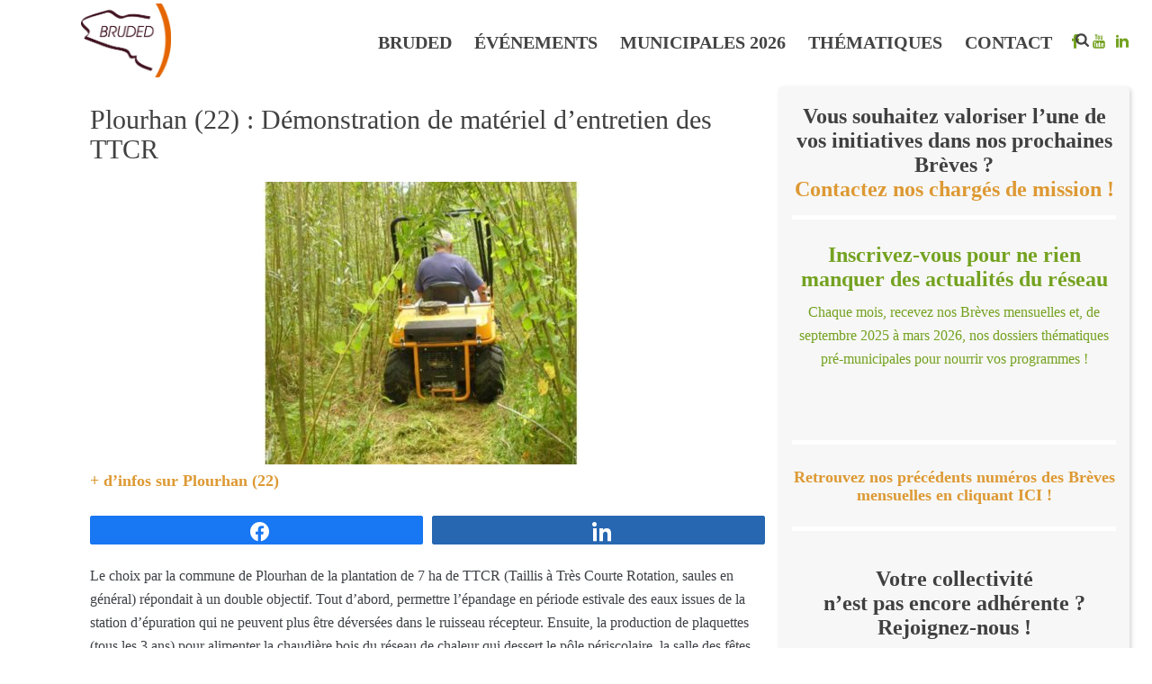

--- FILE ---
content_type: text/html; charset=UTF-8
request_url: https://www.bruded.fr/plourhan-22-demonstration-de-materiel-dentretien-des-ttcr/
body_size: 42217
content:
<!DOCTYPE html>
<html lang="fr-FR" >
<head><meta charset="UTF-8" /><script>if(navigator.userAgent.match(/MSIE|Internet Explorer/i)||navigator.userAgent.match(/Trident\/7\..*?rv:11/i)){var href=document.location.href;if(!href.match(/[?&]nowprocket/)){if(href.indexOf("?")==-1){if(href.indexOf("#")==-1){document.location.href=href+"?nowprocket=1"}else{document.location.href=href.replace("#","?nowprocket=1#")}}else{if(href.indexOf("#")==-1){document.location.href=href+"&nowprocket=1"}else{document.location.href=href.replace("#","&nowprocket=1#")}}}}</script><script>(()=>{class RocketLazyLoadScripts{constructor(){this.v="2.0.4",this.userEvents=["keydown","keyup","mousedown","mouseup","mousemove","mouseover","mouseout","touchmove","touchstart","touchend","touchcancel","wheel","click","dblclick","input"],this.attributeEvents=["onblur","onclick","oncontextmenu","ondblclick","onfocus","onmousedown","onmouseenter","onmouseleave","onmousemove","onmouseout","onmouseover","onmouseup","onmousewheel","onscroll","onsubmit"]}async t(){this.i(),this.o(),/iP(ad|hone)/.test(navigator.userAgent)&&this.h(),this.u(),this.l(this),this.m(),this.k(this),this.p(this),this._(),await Promise.all([this.R(),this.L()]),this.lastBreath=Date.now(),this.S(this),this.P(),this.D(),this.O(),this.M(),await this.C(this.delayedScripts.normal),await this.C(this.delayedScripts.defer),await this.C(this.delayedScripts.async),await this.T(),await this.F(),await this.j(),await this.A(),window.dispatchEvent(new Event("rocket-allScriptsLoaded")),this.everythingLoaded=!0,this.lastTouchEnd&&await new Promise(t=>setTimeout(t,500-Date.now()+this.lastTouchEnd)),this.I(),this.H(),this.U(),this.W()}i(){this.CSPIssue=sessionStorage.getItem("rocketCSPIssue"),document.addEventListener("securitypolicyviolation",t=>{this.CSPIssue||"script-src-elem"!==t.violatedDirective||"data"!==t.blockedURI||(this.CSPIssue=!0,sessionStorage.setItem("rocketCSPIssue",!0))},{isRocket:!0})}o(){window.addEventListener("pageshow",t=>{this.persisted=t.persisted,this.realWindowLoadedFired=!0},{isRocket:!0}),window.addEventListener("pagehide",()=>{this.onFirstUserAction=null},{isRocket:!0})}h(){let t;function e(e){t=e}window.addEventListener("touchstart",e,{isRocket:!0}),window.addEventListener("touchend",function i(o){o.changedTouches[0]&&t.changedTouches[0]&&Math.abs(o.changedTouches[0].pageX-t.changedTouches[0].pageX)<10&&Math.abs(o.changedTouches[0].pageY-t.changedTouches[0].pageY)<10&&o.timeStamp-t.timeStamp<200&&(window.removeEventListener("touchstart",e,{isRocket:!0}),window.removeEventListener("touchend",i,{isRocket:!0}),"INPUT"===o.target.tagName&&"text"===o.target.type||(o.target.dispatchEvent(new TouchEvent("touchend",{target:o.target,bubbles:!0})),o.target.dispatchEvent(new MouseEvent("mouseover",{target:o.target,bubbles:!0})),o.target.dispatchEvent(new PointerEvent("click",{target:o.target,bubbles:!0,cancelable:!0,detail:1,clientX:o.changedTouches[0].clientX,clientY:o.changedTouches[0].clientY})),event.preventDefault()))},{isRocket:!0})}q(t){this.userActionTriggered||("mousemove"!==t.type||this.firstMousemoveIgnored?"keyup"===t.type||"mouseover"===t.type||"mouseout"===t.type||(this.userActionTriggered=!0,this.onFirstUserAction&&this.onFirstUserAction()):this.firstMousemoveIgnored=!0),"click"===t.type&&t.preventDefault(),t.stopPropagation(),t.stopImmediatePropagation(),"touchstart"===this.lastEvent&&"touchend"===t.type&&(this.lastTouchEnd=Date.now()),"click"===t.type&&(this.lastTouchEnd=0),this.lastEvent=t.type,t.composedPath&&t.composedPath()[0].getRootNode()instanceof ShadowRoot&&(t.rocketTarget=t.composedPath()[0]),this.savedUserEvents.push(t)}u(){this.savedUserEvents=[],this.userEventHandler=this.q.bind(this),this.userEvents.forEach(t=>window.addEventListener(t,this.userEventHandler,{passive:!1,isRocket:!0})),document.addEventListener("visibilitychange",this.userEventHandler,{isRocket:!0})}U(){this.userEvents.forEach(t=>window.removeEventListener(t,this.userEventHandler,{passive:!1,isRocket:!0})),document.removeEventListener("visibilitychange",this.userEventHandler,{isRocket:!0}),this.savedUserEvents.forEach(t=>{(t.rocketTarget||t.target).dispatchEvent(new window[t.constructor.name](t.type,t))})}m(){const t="return false",e=Array.from(this.attributeEvents,t=>"data-rocket-"+t),i="["+this.attributeEvents.join("],[")+"]",o="[data-rocket-"+this.attributeEvents.join("],[data-rocket-")+"]",s=(e,i,o)=>{o&&o!==t&&(e.setAttribute("data-rocket-"+i,o),e["rocket"+i]=new Function("event",o),e.setAttribute(i,t))};new MutationObserver(t=>{for(const n of t)"attributes"===n.type&&(n.attributeName.startsWith("data-rocket-")||this.everythingLoaded?n.attributeName.startsWith("data-rocket-")&&this.everythingLoaded&&this.N(n.target,n.attributeName.substring(12)):s(n.target,n.attributeName,n.target.getAttribute(n.attributeName))),"childList"===n.type&&n.addedNodes.forEach(t=>{if(t.nodeType===Node.ELEMENT_NODE)if(this.everythingLoaded)for(const i of[t,...t.querySelectorAll(o)])for(const t of i.getAttributeNames())e.includes(t)&&this.N(i,t.substring(12));else for(const e of[t,...t.querySelectorAll(i)])for(const t of e.getAttributeNames())this.attributeEvents.includes(t)&&s(e,t,e.getAttribute(t))})}).observe(document,{subtree:!0,childList:!0,attributeFilter:[...this.attributeEvents,...e]})}I(){this.attributeEvents.forEach(t=>{document.querySelectorAll("[data-rocket-"+t+"]").forEach(e=>{this.N(e,t)})})}N(t,e){const i=t.getAttribute("data-rocket-"+e);i&&(t.setAttribute(e,i),t.removeAttribute("data-rocket-"+e))}k(t){Object.defineProperty(HTMLElement.prototype,"onclick",{get(){return this.rocketonclick||null},set(e){this.rocketonclick=e,this.setAttribute(t.everythingLoaded?"onclick":"data-rocket-onclick","this.rocketonclick(event)")}})}S(t){function e(e,i){let o=e[i];e[i]=null,Object.defineProperty(e,i,{get:()=>o,set(s){t.everythingLoaded?o=s:e["rocket"+i]=o=s}})}e(document,"onreadystatechange"),e(window,"onload"),e(window,"onpageshow");try{Object.defineProperty(document,"readyState",{get:()=>t.rocketReadyState,set(e){t.rocketReadyState=e},configurable:!0}),document.readyState="loading"}catch(t){console.log("WPRocket DJE readyState conflict, bypassing")}}l(t){this.originalAddEventListener=EventTarget.prototype.addEventListener,this.originalRemoveEventListener=EventTarget.prototype.removeEventListener,this.savedEventListeners=[],EventTarget.prototype.addEventListener=function(e,i,o){o&&o.isRocket||!t.B(e,this)&&!t.userEvents.includes(e)||t.B(e,this)&&!t.userActionTriggered||e.startsWith("rocket-")||t.everythingLoaded?t.originalAddEventListener.call(this,e,i,o):(t.savedEventListeners.push({target:this,remove:!1,type:e,func:i,options:o}),"mouseenter"!==e&&"mouseleave"!==e||t.originalAddEventListener.call(this,e,t.savedUserEvents.push,o))},EventTarget.prototype.removeEventListener=function(e,i,o){o&&o.isRocket||!t.B(e,this)&&!t.userEvents.includes(e)||t.B(e,this)&&!t.userActionTriggered||e.startsWith("rocket-")||t.everythingLoaded?t.originalRemoveEventListener.call(this,e,i,o):t.savedEventListeners.push({target:this,remove:!0,type:e,func:i,options:o})}}J(t,e){this.savedEventListeners=this.savedEventListeners.filter(i=>{let o=i.type,s=i.target||window;return e!==o||t!==s||(this.B(o,s)&&(i.type="rocket-"+o),this.$(i),!1)})}H(){EventTarget.prototype.addEventListener=this.originalAddEventListener,EventTarget.prototype.removeEventListener=this.originalRemoveEventListener,this.savedEventListeners.forEach(t=>this.$(t))}$(t){t.remove?this.originalRemoveEventListener.call(t.target,t.type,t.func,t.options):this.originalAddEventListener.call(t.target,t.type,t.func,t.options)}p(t){let e;function i(e){return t.everythingLoaded?e:e.split(" ").map(t=>"load"===t||t.startsWith("load.")?"rocket-jquery-load":t).join(" ")}function o(o){function s(e){const s=o.fn[e];o.fn[e]=o.fn.init.prototype[e]=function(){return this[0]===window&&t.userActionTriggered&&("string"==typeof arguments[0]||arguments[0]instanceof String?arguments[0]=i(arguments[0]):"object"==typeof arguments[0]&&Object.keys(arguments[0]).forEach(t=>{const e=arguments[0][t];delete arguments[0][t],arguments[0][i(t)]=e})),s.apply(this,arguments),this}}if(o&&o.fn&&!t.allJQueries.includes(o)){const e={DOMContentLoaded:[],"rocket-DOMContentLoaded":[]};for(const t in e)document.addEventListener(t,()=>{e[t].forEach(t=>t())},{isRocket:!0});o.fn.ready=o.fn.init.prototype.ready=function(i){function s(){parseInt(o.fn.jquery)>2?setTimeout(()=>i.bind(document)(o)):i.bind(document)(o)}return"function"==typeof i&&(t.realDomReadyFired?!t.userActionTriggered||t.fauxDomReadyFired?s():e["rocket-DOMContentLoaded"].push(s):e.DOMContentLoaded.push(s)),o([])},s("on"),s("one"),s("off"),t.allJQueries.push(o)}e=o}t.allJQueries=[],o(window.jQuery),Object.defineProperty(window,"jQuery",{get:()=>e,set(t){o(t)}})}P(){const t=new Map;document.write=document.writeln=function(e){const i=document.currentScript,o=document.createRange(),s=i.parentElement;let n=t.get(i);void 0===n&&(n=i.nextSibling,t.set(i,n));const c=document.createDocumentFragment();o.setStart(c,0),c.appendChild(o.createContextualFragment(e)),s.insertBefore(c,n)}}async R(){return new Promise(t=>{this.userActionTriggered?t():this.onFirstUserAction=t})}async L(){return new Promise(t=>{document.addEventListener("DOMContentLoaded",()=>{this.realDomReadyFired=!0,t()},{isRocket:!0})})}async j(){return this.realWindowLoadedFired?Promise.resolve():new Promise(t=>{window.addEventListener("load",t,{isRocket:!0})})}M(){this.pendingScripts=[];this.scriptsMutationObserver=new MutationObserver(t=>{for(const e of t)e.addedNodes.forEach(t=>{"SCRIPT"!==t.tagName||t.noModule||t.isWPRocket||this.pendingScripts.push({script:t,promise:new Promise(e=>{const i=()=>{const i=this.pendingScripts.findIndex(e=>e.script===t);i>=0&&this.pendingScripts.splice(i,1),e()};t.addEventListener("load",i,{isRocket:!0}),t.addEventListener("error",i,{isRocket:!0}),setTimeout(i,1e3)})})})}),this.scriptsMutationObserver.observe(document,{childList:!0,subtree:!0})}async F(){await this.X(),this.pendingScripts.length?(await this.pendingScripts[0].promise,await this.F()):this.scriptsMutationObserver.disconnect()}D(){this.delayedScripts={normal:[],async:[],defer:[]},document.querySelectorAll("script[type$=rocketlazyloadscript]").forEach(t=>{t.hasAttribute("data-rocket-src")?t.hasAttribute("async")&&!1!==t.async?this.delayedScripts.async.push(t):t.hasAttribute("defer")&&!1!==t.defer||"module"===t.getAttribute("data-rocket-type")?this.delayedScripts.defer.push(t):this.delayedScripts.normal.push(t):this.delayedScripts.normal.push(t)})}async _(){await this.L();let t=[];document.querySelectorAll("script[type$=rocketlazyloadscript][data-rocket-src]").forEach(e=>{let i=e.getAttribute("data-rocket-src");if(i&&!i.startsWith("data:")){i.startsWith("//")&&(i=location.protocol+i);try{const o=new URL(i).origin;o!==location.origin&&t.push({src:o,crossOrigin:e.crossOrigin||"module"===e.getAttribute("data-rocket-type")})}catch(t){}}}),t=[...new Map(t.map(t=>[JSON.stringify(t),t])).values()],this.Y(t,"preconnect")}async G(t){if(await this.K(),!0!==t.noModule||!("noModule"in HTMLScriptElement.prototype))return new Promise(e=>{let i;function o(){(i||t).setAttribute("data-rocket-status","executed"),e()}try{if(navigator.userAgent.includes("Firefox/")||""===navigator.vendor||this.CSPIssue)i=document.createElement("script"),[...t.attributes].forEach(t=>{let e=t.nodeName;"type"!==e&&("data-rocket-type"===e&&(e="type"),"data-rocket-src"===e&&(e="src"),i.setAttribute(e,t.nodeValue))}),t.text&&(i.text=t.text),t.nonce&&(i.nonce=t.nonce),i.hasAttribute("src")?(i.addEventListener("load",o,{isRocket:!0}),i.addEventListener("error",()=>{i.setAttribute("data-rocket-status","failed-network"),e()},{isRocket:!0}),setTimeout(()=>{i.isConnected||e()},1)):(i.text=t.text,o()),i.isWPRocket=!0,t.parentNode.replaceChild(i,t);else{const i=t.getAttribute("data-rocket-type"),s=t.getAttribute("data-rocket-src");i?(t.type=i,t.removeAttribute("data-rocket-type")):t.removeAttribute("type"),t.addEventListener("load",o,{isRocket:!0}),t.addEventListener("error",i=>{this.CSPIssue&&i.target.src.startsWith("data:")?(console.log("WPRocket: CSP fallback activated"),t.removeAttribute("src"),this.G(t).then(e)):(t.setAttribute("data-rocket-status","failed-network"),e())},{isRocket:!0}),s?(t.fetchPriority="high",t.removeAttribute("data-rocket-src"),t.src=s):t.src="data:text/javascript;base64,"+window.btoa(unescape(encodeURIComponent(t.text)))}}catch(i){t.setAttribute("data-rocket-status","failed-transform"),e()}});t.setAttribute("data-rocket-status","skipped")}async C(t){const e=t.shift();return e?(e.isConnected&&await this.G(e),this.C(t)):Promise.resolve()}O(){this.Y([...this.delayedScripts.normal,...this.delayedScripts.defer,...this.delayedScripts.async],"preload")}Y(t,e){this.trash=this.trash||[];let i=!0;var o=document.createDocumentFragment();t.forEach(t=>{const s=t.getAttribute&&t.getAttribute("data-rocket-src")||t.src;if(s&&!s.startsWith("data:")){const n=document.createElement("link");n.href=s,n.rel=e,"preconnect"!==e&&(n.as="script",n.fetchPriority=i?"high":"low"),t.getAttribute&&"module"===t.getAttribute("data-rocket-type")&&(n.crossOrigin=!0),t.crossOrigin&&(n.crossOrigin=t.crossOrigin),t.integrity&&(n.integrity=t.integrity),t.nonce&&(n.nonce=t.nonce),o.appendChild(n),this.trash.push(n),i=!1}}),document.head.appendChild(o)}W(){this.trash.forEach(t=>t.remove())}async T(){try{document.readyState="interactive"}catch(t){}this.fauxDomReadyFired=!0;try{await this.K(),this.J(document,"readystatechange"),document.dispatchEvent(new Event("rocket-readystatechange")),await this.K(),document.rocketonreadystatechange&&document.rocketonreadystatechange(),await this.K(),this.J(document,"DOMContentLoaded"),document.dispatchEvent(new Event("rocket-DOMContentLoaded")),await this.K(),this.J(window,"DOMContentLoaded"),window.dispatchEvent(new Event("rocket-DOMContentLoaded"))}catch(t){console.error(t)}}async A(){try{document.readyState="complete"}catch(t){}try{await this.K(),this.J(document,"readystatechange"),document.dispatchEvent(new Event("rocket-readystatechange")),await this.K(),document.rocketonreadystatechange&&document.rocketonreadystatechange(),await this.K(),this.J(window,"load"),window.dispatchEvent(new Event("rocket-load")),await this.K(),window.rocketonload&&window.rocketonload(),await this.K(),this.allJQueries.forEach(t=>t(window).trigger("rocket-jquery-load")),await this.K(),this.J(window,"pageshow");const t=new Event("rocket-pageshow");t.persisted=this.persisted,window.dispatchEvent(t),await this.K(),window.rocketonpageshow&&window.rocketonpageshow({persisted:this.persisted})}catch(t){console.error(t)}}async K(){Date.now()-this.lastBreath>45&&(await this.X(),this.lastBreath=Date.now())}async X(){return document.hidden?new Promise(t=>setTimeout(t)):new Promise(t=>requestAnimationFrame(t))}B(t,e){return e===document&&"readystatechange"===t||(e===document&&"DOMContentLoaded"===t||(e===window&&"DOMContentLoaded"===t||(e===window&&"load"===t||e===window&&"pageshow"===t)))}static run(){(new RocketLazyLoadScripts).t()}}RocketLazyLoadScripts.run()})();</script>
		<meta name="viewport" content="width=device-width, initial-scale=1.0, minimum-scale=1.0, maximum-scale=1.0, user-scalable=0" /><meta http-equiv="X-UA-Compatible" content="IE=edge,chrome=1" /><meta name="format-detection" content="telephone=no"><title>Plourhan (22) : Démonstration de matériel d’entretien des TTCR &#8211; BRUDED</title>
<style id="rocket-critical-css">input:-webkit-autofill{-webkit-box-shadow:0 0 0 30px white inset}ul{box-sizing:border-box}:root{--wp--preset--font-size--normal:16px;--wp--preset--font-size--huge:42px}.dgd_overlay{z-index:99999;position:absolute;right:0px;top:0px;margin:0px;background:rgb(0,0,0);opacity:0.3;width:100%;height:auto;overflow:hidden;display:none}.swp_social_panel.swp_default_full_color a{color:#fff}.swp_social_panel.swp_flat_fresh.swp_default_full_color .swp_facebook{border:1px solid #1877f2}.swp_social_panel.swp_default_full_color .swp_facebook{background:#1877f2;border:1px solid #0b5fcc}.swp_social_panel.swp_flat_fresh.swp_default_full_color .swp_linkedin{border:1px solid #2767b1}.swp_social_panel.swp_default_full_color .swp_linkedin{background:#2767b1;border:1px solid #1e4f87}.swp_social_panel.swp_flat_fresh.swp_default_full_color .swp_twitter{border:1px solid #0d1014}.swp_social_panel.swp_default_full_color .swp_twitter{background:#0d1014;border:1px solid #000}.scale-100{transform:scale(1)}.swp_social_panel{clear:both;display:flex;height:34px;line-height:1;margin-bottom:20px!important;margin-top:20px!important;overflow:hidden;padding:0;align-items:stretch;-webkit-box-align:stretch;-moz-box-align:stretch;-webkit-box-pack:justify;-moz-box-pack:justify;direction:ltr;-ms-flex-align:stretch;-ms-flex-line-pack:center;-ms-flex-pack:justify;flex-wrap:wrap;justify-content:space-between}.swp_social_panel .nc_tweetContainer a.nc_tweet{display:block;display:flex;font-family:Lato,sans-serif;font-size:18px!important;font-weight:bold;height:30px;text-decoration:none;text-decoration:none!important;text-transform:none;flex-flow:row wrap;box-shadow:none}.swp_social_panel .nc_tweetContainer:not(.total_shares):not(.total_sharesalt){border-radius:2px;float:left;font-family:Lato;height:32px;margin:0 5px 3px 5px;min-width:34px;overflow:hidden;text-align:center}.swp_social_panel .nc_tweetContainer .spaceManWilly{display:block;width:120px}.swp_social_panel .swp_share{display:block;float:right;float:left;font-size:14px;font-weight:normal;height:30px;line-height:32px;margin:0 0 0 6px;max-width:none!important}.swp_social_panel a .swp_count{font-size:14px}.swp_social_panel a .swp_count.swp_hide{margin:0 auto;width:auto}.swp_social_panel:not(.nc_floater):not(.swp_social_panelSide){width:100%!important}.swp_social_panel:not(.swp_social_panelSide) .nc_tweetContainer{flex:1}.swp_social_panel:not(.swp_social_panelSide) .nc_tweetContainer:nth-child(1){margin-left:0}.swp_social_panel:not(.swp_social_panelSide) .nc_tweetContainer:nth-last-child(1){margin-right:0}.swp_social_panel span:before{content:initial!important}.swp_social_panel .iconFiller{font-size:18px;margin:0 auto;display:block;float:left;height:30px;overflow:hidden;width:30px}.swp_social_panel .sw{float:left;height:30px;line-height:32px;margin:1px 5px 0;text-shadow:none!important;width:20px}.sw{display:inline-block;font-family:sw-icon-font!important;font-size:inherit;-moz-osx-font-smoothing:grayscale;-webkit-font-smoothing:antialiased;font-style:normal;font-weight:normal;text-rendering:auto;text-transform:none!important;transform:translate(0,0);-webkit-transform:translate(0,0);-moz-transform:translate(0,0);-ms-transform:translate(0,0);-o-transform:translate(0,0);transform:translate(0,0)}.sw:before{display:block!important}i.swp_facebook_icon:before{content:"k"}i.swp_linkedin_icon:before{content:"s"}i.swp_twitter_icon:before{content:"N"}.swp-content-locator{display:none!important;margin:0!important}a,article,body,div,em,form,header,html,i,iframe,img,li,nav,p,section,span,ul{margin:0;padding:0;border:0;vertical-align:baseline;font-size:100%}article,header,nav,section{display:block}html{font-size:100%;-webkit-font-smoothing:antialiased;-webkit-text-size-adjust:100%;-ms-text-size-adjust:100%}body{position:relative;-webkit-text-size-adjust:100%;-webkit-font-smoothing:antialiased}.theme-content img{max-width:100%;width:auto\9;height:auto;border:0;vertical-align:middle;-ms-interpolation-mode:bicubic}input{margin:0;vertical-align:middle;font-size:100%}input{line-height:normal;border-radius:0}input::-moz-focus-inner{padding:0;border:0}input[type=submit]{-webkit-appearance:button}a{color:#777}p{margin-bottom:30px}ul{list-style:none}em{font-style:italic}p,ul{margin-bottom:20px}a{text-decoration:none}a,p{-ms-word-wrap:break-word;word-wrap:break-word}a:link,a:visited{outline:0 none;text-decoration:none}.clearboth{display:block;visibility:hidden;clear:both;overflow:hidden;width:0;height:0}.clearboth:after{display:block;visibility:hidden;clear:both;width:0;height:0;content:' ';font-size:0;line-height:0}.clearfix{display:block;clear:both}.clearfix:after,.clearfix:before{content:" ";display:table}ul{margin-bottom:1em;margin-left:1.5em;list-style-type:disc}ul li{margin-left:.85em}ul ul{list-style-type:square}ul ul ul{list-style-type:circle}ul ul{margin-bottom:0}input[type=text]{outline:0;border:none;font-size:inherit}input[type=text]{box-sizing:border-box}input[type=text]{font-size:13px;color:#767676;padding:10px 12px;background-color:#fdfdfd;border:1px solid #e3e3e3;outline:0;margin-bottom:4px}h1,h3,h4{margin:0 0 .8em;font-weight:400;line-height:1.3em;-ms-word-wrap:break-word;word-wrap:break-word;text-transform:none}h1{font-size:36px;margin-bottom:16px}h3{font-size:28px;margin-bottom:10px}h4{font-size:24px;margin-bottom:9px}.mk-background-stretch{background-size:cover;-webkit-background-size:cover;-moz-background-size:cover}.mk-header{z-index:301}.mk-header .mk-header-bg{z-index:1}.mk-header .fit-logo-img a{z-index:30}.mk-header .mk-header-inner{z-index:300}.mk-header-holder{z-index:200}.mk-header-right{z-index:20}.mk-header-nav-container{z-index:30}.mk-go-top{z-index:300}#theme-page{z-index:11}.main-navigation-ul>li.menu-item ul.sub-menu:after{z-index:10}.mk-nav-responsive-link{z-index:12}.mk-responsive-nav{z-index:20}#mk-page-introduce{z-index:8}#mk-theme-container{z-index:200}#mk-page-introduce,#mk-theme-container,.master-holder div,.text-input,.theme-page-wrapper,:after,:before,input[type=text]{box-sizing:border-box}.mk-grid{width:100%;margin:0 auto}.mk-grid:after{content:"";display:table;clear:both}@media handheld,only screen and (max-width:768px){.mk-grid{width:100%}}#mk-nav-search-wrapper form i,.mk-nav-responsive-link,.mk-social-network-shortcode ul li a,.text-input{-webkit-perspective:1000}.mk-header{width:100%;position:relative}.mk-header .mk-header-bg{position:absolute;left:0;top:0;width:100%;height:100%}.mk-header .mk-header-inner{position:relative;width:100%}.mk-header:not(.header-style-4) .header-logo{top:0;position:absolute}.header-logo{display:block;width:100%}.header-logo img{top:50%;position:absolute;-webkit-transform:translate(0,-50%)!important;-ms-transform:translate(0,-50%)!important;transform:translate(0,-50%)!important;ms-transform:translate(0,-50%)!important}.header-logo .mk-resposnive-logo{display:none}.fit-logo-img a{display:inline-block;height:100%;position:relative}.fit-logo-img a img{display:block;height:auto;max-height:100%;max-width:none}@media handheld,only screen and (max-width:780px){.header-logo a img{max-width:200px}}@media handheld,only screen and (max-width:400px){.header-logo a img{max-width:160px}}.mk-header-holder{width:100%;position:absolute}.sticky-style-fixed.header-style-1 .mk-header-holder{position:fixed;top:0;-webkit-backface-visibility:hidden;backface-visibility:hidden;-webkit-perspective:1000;-ms-perspective:1000;perspective:1000;-webkit-transform:translateZ(0);-ms-transform:translateZ(0);transform:translateZ(0)}.header-style-1 .logo-has-sticky .mk-sticky-logo{opacity:0}.mk-desktop-logo.light-logo{display:none}.mk-desktop-logo.dark-logo{display:block}#mk-boxed-layout{position:relative;z-index:0}.mk-header-right{position:absolute;right:10px;top:0}.header-grid.mk-grid{position:relative}.mk-header-nav-container{line-height:4px;display:block;position:relative;margin:0 auto}@media handheld,only screen and (max-width:1140px){.mk-header .mk-header-nav-container{width:100%!important}}.header-style-1.header-align-left .mk-header-nav-container{text-align:right;float:right;margin-right:30px}.header-style-1.header-align-left .mk-header-right{display:none}.header-style-1.header-align-left .header-logo{float:left;left:0}.header-style-1.header-align-left .header-logo a{margin-left:20px;float:left}.header-style-1.header-align-left .mk-nav-responsive-link{float:right;right:20px}.header-style-1.header-align-left .mk-grid .mk-header-nav-container{margin-right:0}.header-style-1.header-align-left.boxed-header .mk-header-right{display:block}#mk-theme-container{position:relative;left:0}body:not(.mk-boxed-enabled):not(.rtl) .sticky-style-fixed.header-style-1 .mk-header-holder{right:0}.mk-go-top{background-color:#ccc;background-color:rgba(0,0,0,.2);display:block;position:fixed;bottom:15px;width:45px;height:45px;text-align:center;-webkit-backface-visibility:hidden;backface-visibility:hidden;-webkit-perspective:1000;-ms-perspective:1000;perspective:1000;-webkit-transform:translateZ(0);-ms-transform:translateZ(0);transform:translateZ(0);right:-60px;opacity:0}.mk-go-top svg{position:absolute;top:15px;left:15px;fill:#fff;height:16px;width:16px}#theme-page{padding:0;margin:0;min-height:200px;height:auto;position:relative}#theme-page .theme-page-wrapper{margin:20px auto}#theme-page .theme-page-wrapper .theme-content{padding:30px 20px}.master-holder-bg-holder{position:absolute;top:0;left:0;height:100%;width:100%;overflow:hidden;z-index:-1}.master-holder-bg{position:absolute;top:0;left:0;height:100%;width:100%;z-index:-1;-webkit-perspective:1000;perspective:1000;-webkit-transform:translateZ(0);transform:translateZ(0)}@media handheld,only screen and (max-width:768px){#theme-page{padding:0!important}.theme-page-wrapper:not(.full-width-layout){margin:0 auto 0!important}}.mk-header-social{display:inline-block;float:right;height:30px}.mk-header-social ul{list-style:none;margin:0;padding:0}.mk-header-social ul li{margin:0;display:inline-block}.mk-header-social ul li a{position:relative;display:block;margin:0 5px}.mk-header-social ul li a svg{height:16px;vertical-align:middle}.mk-header-right .mk-header-social{height:auto;padding:0 10px}.mk-header-right .mk-header-social ul{margin:0}.main-nav-side-search{display:inline-block;margin:0 0 0 10px;vertical-align:top;position:relative}.mk-search-trigger{display:block;font-size:16px}#mk-nav-search-wrapper{position:absolute;right:-50px;width:330px;height:56px;background-color:#fff;display:none}#mk-nav-search-wrapper form{display:block;overflow:hidden}#mk-nav-search-wrapper input[type=text]{position:absolute;left:0;top:0;border:none;height:100%;background-color:#fff;padding:0 10px;width:275px;line-height:30px;border:1px solid #e3e3e3;border-right:none}#mk-nav-search-wrapper input[type=submit]{width:100%;height:100%;display:block;border:none;outline:0;position:absolute;left:0;top:0;background-color:transparent}#mk-nav-search-wrapper .nav-side-search-icon{width:56px;height:100%;position:absolute;right:0;top:0;display:-webkit-box;display:-ms-flexbox;display:flex;-webkit-box-align:center;-ms-flex-align:center;align-items:center;-webkit-box-pack:center;-ms-flex-pack:center;justify-content:center;background-color:#bfbcbc}#mk-nav-search-wrapper .nav-side-search-icon svg{height:16px;fill:#fff}#mk-nav-search-wrapper .ui-autocomplete{background-color:#fff;border:1px solid #e3e3e3;border-top:none;border-bottom:none;overflow:auto;text-align:left;list-style:none;margin:56px 0 0 0;padding:0}@media handheld,only screen and (max-width:780px){.mk-header-right{display:none!important}}@media handheld,only screen and (max-width:780px){.mk-header-social{width:100%!important;float:none!important;display:block!important;height:auto!important;line-height:25px!important;margin:0 10px 5px!important;padding:0}.mk-header-social li svg{height:24px!important}}.mk-main-navigation{display:inline-block;text-align:center;margin:0 auto}.main-navigation-ul,.main-navigation-ul li.menu-item,.main-navigation-ul ul.sub-menu{margin:0;padding:0}.main-navigation-ul li>.sub-menu{display:none}.main-navigation-ul li.has-mega-menu>ul.sub-menu{position:absolute;top:100%;left:0;padding:17px 0}.main-navigation-ul>li.menu-item{float:left}.main-navigation-ul>li.menu-item>a.menu-item-link{display:inline-block;text-align:center;text-decoration:none;font-weight:700;font-size:13px;position:relative;box-sizing:border-box;padding-top:2px}.menu-hover-style-4 .main-navigation-ul>li.menu-item>a.menu-item-link{margin-left:1px}.main-navigation-ul>li.menu-item a.menu-item-link svg{margin-right:8px;height:16px;vertical-align:middle}.main-navigation-ul>li.menu-item ul.sub-menu:after{height:2px;content:"";display:block;position:absolute;top:0;left:0;right:0}.main-navigation-ul li.menu-item{position:relative;display:block;list-style-type:none}.main-navigation-ul>li.menu-item{display:inline-block}.main-navigation-ul a.menu-item-link{display:block;text-decoration:none;white-space:normal}.main-navigation-ul li.menu-item.has-mega-menu{position:static}.has-mega-menu>ul.sub-menu{width:100%;position:absolute;left:0;padding:20px 0}.has-mega-menu>ul.sub-menu>li.menu-item{display:block;left:0;position:relative;float:left;width:23%;border:0;background-color:transparent;box-shadow:none;padding-left:10px}.has-mega-menu>ul.sub-menu>li.menu-item{box-sizing:border-box;padding:0 20px}.has-mega-menu>ul.sub-menu>li.menu-item:first-child{border-left:none}.has-mega-menu>ul.sub-menu>li.mega_col_3{width:33.25%}.has-mega-menu>ul.sub-menu>li>ul.sub-menu{display:block}.has-mega-menu>ul.sub-menu>li>ul.sub-menu li.menu-item{line-height:1}.has-mega-menu>ul.sub-menu>li>ul.sub-menu li.menu-item a.menu-item-link{display:block;position:relative;text-align:left;float:none;margin:0;padding:10px 10px;line-height:18px}.has-mega-menu>ul.sub-menu>li>ul.sub-menu li.menu-item a.menu-item-link svg{margin-right:8px;height:16px;vertical-align:middle}.mk-nav-responsive-link{display:none;position:absolute;top:50%;margin-top:-18px;line-height:8px;padding:10px}.mk-responsive-nav{width:100%}.mk-responsive-nav>li>ul{display:none;border-top:1px solid rgba(128,128,128,.2)}.mk-responsive-nav>li{border-bottom:1px solid rgba(128,128,128,.2)}.mk-responsive-nav .mk-nav-arrow{position:absolute;right:0;top:0;text-align:center;filter:alpha(opacity=@opacity * 100);-moz-opacity:70;-khtml-opacity:70;opacity:70;opacity:.7;width:70px;height:44px;line-height:50px}.mk-responsive-nav .mk-nav-arrow svg{height:14px}.mk-responsive-wrap{position:relative;width:100%;display:none;z-index:20;height:100%}.mk-responsive-nav{border-bottom:1px solid rgba(255,255,255,.1);position:relative;width:100%;margin:0;padding:0}.mk-responsive-nav li{display:block;margin:0;position:relative}.mk-responsive-nav li:last-child ul{border-bottom:none!important}.mk-responsive-nav li a{border-top:1px solid rgba(255,255,255,.1);display:block;padding:15px 20px;text-align:left;text-transform:uppercase;text-decoration:none;font-weight:700;font-size:13px;line-height:1}.mk-responsive-nav li a>svg{height:16px;margin-right:6px;vertical-align:middle}.mk-responsive-nav li ul{margin:0;padding:0;display:none}.mk-responsive-nav li ul ul{padding-left:10px;border-top:1px solid rgba(0,0,0,.1);border-bottom:1px solid rgba(0,0,0,.1);background-color:rgba(0,0,0,.02)}.mk-responsive-nav li ul .mk-nav-arrow{height:35px;line-height:40px}.mk-responsive-nav li ul li a{font-size:13px;line-height:13px;margin:0;padding:12px 15px 12px 15px;text-align:left;text-transform:none;font-weight:400}.responsive-searchform{margin:10px;position:relative;line-height:24px}.responsive-searchform .text-input{width:100%;padding:12px;border:1px solid rgba(0,0,0,.15);background-color:rgba(0,0,0,.02);box-shadow:none!important;border-radius:0;color:#9e9e9e!important}.responsive-searchform i{position:absolute;right:15px;bottom:14px}.responsive-searchform i input{width:100%;height:100%;background:0 0;border:none;outline:0;position:absolute;left:0;top:0}.responsive-searchform i svg{fill:#ccc;fill:rgba(0,0,0,.3);height:20px;width:19px;vertical-align:middle}.mk-css-icon-menu{width:18px;height:18px;-webkit-transform:translateZ(0);transform:translateZ(0)}.mk-css-icon-menu div{height:3px;margin-bottom:3px;border-radius:3px;display:block;position:relative}#mk-page-introduce{position:relative;padding:15px 0}#mk-page-introduce.intro-left{text-align:left}.page-title{margin:25px 20px 15px;line-height:120%;-ms-word-wrap:break-word;word-wrap:break-word}@media handheld,only screen and (max-width:1140px){.page-title{margin-left:15px!important;margin-right:15px!important}}.single-social-section{float:right;min-width:180px}.single-social-section .blog-share-container,.single-social-section .mk-blog-print{float:right;display:inline-block;margin-left:20px}.single-social-section .blog-share-container svg,.single-social-section .mk-blog-print svg{height:16px;vertical-align:middle}.single-social-section .blog-single-share svg,.single-social-section .mk-blog-print svg{fill:#898989}.single-social-section .blog-share-container{position:relative}.single-social-section .blog-single-share svg{height:16px}@media handheld,only screen and (max-width:960px){.single-social-section{float:none!important;display:block;margin-bottom:20px}.single-social-section .blog-share-container,.single-social-section .mk-blog-print{float:left;padding:0 20px 0 0!important;margin:0!important}.single-social-section .single-share-box{right:-170px;left:auto!important}.single-social-section .single-share-box:before{left:-5px;right:auto!important}}.mk-single-content{margin:10px 0 60px}.widget{margin-bottom:40px}.widget_text li{margin:0;list-style:none}.widget_text li a{display:inline-block;margin:0 0 8px 0;text-decoration:none;line-height:18px}.clearfix:after,.clearfix:before{content:" ";display:table}.clearfix:after{clear:both}article,header,nav,section{display:block}h1{font-size:2em;margin:0.67em 0}img{border:0}svg:not(:root){overflow:hidden}input{color:inherit;font:inherit;margin:0}input[type="submit"]{-webkit-appearance:button}input::-moz-focus-inner{border:0;padding:0}input{line-height:normal}*{-webkit-box-sizing:border-box;-moz-box-sizing:border-box;box-sizing:border-box}*:before,*:after{-webkit-box-sizing:border-box;-moz-box-sizing:border-box;box-sizing:border-box}input{font-family:inherit;font-size:inherit;line-height:inherit}img{vertical-align:middle}.container{margin-right:auto;margin-left:auto;padding-left:15px;padding-right:15px}@media (min-width:768px){.container{width:750px}}@media (min-width:992px){.container{width:970px}}@media (min-width:1200px){.container{width:1170px}}.row{margin-left:-15px;margin-right:-15px}.col-sm-4,.col-sm-6,.col-sm-8{position:relative;min-height:1px;padding-left:15px;padding-right:15px}@media (min-width:768px){.col-sm-4,.col-sm-6,.col-sm-8{float:left}.col-sm-8{width:66.66666667%}.col-sm-6{width:50%}.col-sm-4{width:33.33333333%}}.clearfix:before,.clearfix:after,.container:before,.container:after,.row:before,.row:after{content:" ";display:table}.clearfix:after,.container:after,.row:after{clear:both}@-ms-viewport{width:device-width}.mk-single-content p{font-weight:400}body{font-size:16px;color:#3d4045;font-weight:400;line-height:1.66em}p{font-size:16px;color:#3d4045;line-height:1.66em}h1,h3,h4{line-height:1.13em}a{color:#dd9933}.master-holder h1{font-size:30px;color:#404040;font-weight:400;text-transform:}.master-holder h3{font-size:24px;color:#404040;font-weight:600;text-transform:}.master-holder h4{font-size:18px;color:#404040;font-weight:600;text-transform:}.add-header-height,.header-style-1 .menu-hover-style-4 .main-navigation-ul>li>a{height:90px;line-height:90px}.mk-header-bg{-webkit-opacity:1;-moz-opacity:1;-o-opacity:1;opacity:1}.mk-search-trigger{color:#444444}.mk-css-icon-menu div{background-color:#444444}.header-section.mk-header-social svg{fill:#74a220}.mk-header-inner{border-bottom:2px solid #ffffff}.mk-grid{max-width:1140px}.mk-header-nav-container{width:1140px}.main-navigation-ul>li.menu-item>a.menu-item-link{color:#444444;font-size:20px;font-weight:600;padding-right:12px!important;padding-left:12px!important;text-transform:uppercase;letter-spacing:0px}.mk-main-navigation li.has-mega-menu>ul.sub-menu{background-color:#3d4045}.mk-main-navigation ul.sub-menu a.menu-item-link{color:#e0e0e0}.mk-main-navigation ul.sub-menu li.menu-item ul.sub-menu li.menu-item a.menu-item-link svg{color:#ffffff}.main-navigation-ul li.menu-item ul.sub-menu li.menu-item a.menu-item-link{font-size:12px;font-weight:400;text-transform:uppercase;letter-spacing:1px}.mk-responsive-wrap{background-color:#fff}.main-navigation-ul>li.has-mega-menu>ul.sub-menu:after{background-color:#5c9e16}.main-navigation-ul>li.has-mega-menu>ul{-webkit-box-shadow:0 20px 50px 10px rgba(0,0,0,0.15);-moz-box-shadow:0 20px 50px 10px rgba(0,0,0,0.15);box-shadow:0 20px 50px 10px rgba(0,0,0,0.15)}@media handheld,only screen and (max-width:1140px){.mk-grid,.mk-header-nav-container{width:auto}.mk-header-right{right:15px!important}}@media handheld,only screen and (max-width:1366px){.theme-page-wrapper .theme-content{width:100%!important;float:none!important}.theme-page-wrapper:not(.full-width-layout){padding-right:15px!important;padding-left:15px!important}.theme-page-wrapper:not(.full-width-layout) .theme-content:not(.no-padding){padding:25px 0!important}}@media handheld,only screen and (max-width:1140px){.logo-is-responsive .mk-desktop-logo,.logo-is-responsive .mk-sticky-logo{display:none!important}.logo-is-responsive .mk-resposnive-logo{display:block!important}.add-header-height,.header-style-1 .mk-header-inner,.header-style-1 .header-logo{height:90px!important;line-height:90px}.mk-header:not(.header-style-4) .mk-header-holder{position:relative!important;top:0!important}.mk-header-padding-wrapper{display:none!important}.mk-header-nav-container{width:auto!important;display:none!important}.header-style-1 .mk-header-right{right:55px!important}.header-logo{height:90px!important}.mk-header-inner{padding-top:0!important}.header-style-1 .header-logo{position:relative!important;right:auto!important;left:auto!important}.mk-responsive-nav li a,.mk-responsive-nav .mk-nav-arrow{color:#444444!important}.mk-header-bg{zoom:1!important;filter:alpha(opacity=100)!important;opacity:1!important}.header-style-1 .mk-nav-responsive-link{display:block!important}.mk-header-nav-container{height:100%;z-index:200}.mk-main-navigation{position:relative;z-index:2}}@media handheld,only screen and (max-width:1140px){.mk-go-top{right:22px}}::-webkit-selection{background-color:#74a220;color:#fff}.single-social-section{float:right}.single-social-section .blog-share-container,.single-social-section .mk-blog-print{float:right;display:inline-block;margin-left:20px}.single-social-section .blog-share-container{position:relative}@media handheld,only screen and (max-width:960px){.single-social-section{float:none!important;display:block;margin-bottom:20px}.single-social-section .blog-share-container,.single-social-section .mk-blog-print{float:left;padding:0 20px 0 0!important;margin:0!important}.single-social-section .single-share-box{right:-170px;left:auto!important}.single-social-section .single-share-box:before{left:-5px;right:auto!important}}.single-share-box{position:absolute;left:-220px;bottom:-11px;background-color:#252525;margin:0;list-style:none;display:none;text-align:center;padding:13px;text-transform:center}.single-share-box:before{right:-5px;top:50%;margin-top:-5px;display:block;width:10px;height:10px;position:absolute;-webkit-transform:rotate(45deg);transform:rotate(45deg);background-color:#252525;content:""}.single-share-box li{float:left;margin:0}.single-share-box li a{color:#a8a8a8;display:block;padding:0 10px}.mk-svg-icon{width:auto;height:auto;fill:currentColor}.mk-svg-icon-wrapper{line-height:normal;vertical-align:middle}.mk-svg-icon-wrapper{display:inline-block;width:100%;position:relative}.mk-svg-icon-wrapper svg{display:inline-block}.mk-main-navigation ul:before{display:none!important}.mk-main-navigation ul:before{font-weight:400;font-style:normal;text-decoration:inherit;-webkit-font-smoothing:antialiased;display:inline;width:auto;height:auto;line-height:normal;vertical-align:middle;background-image:none;background-position:0 0;background-repeat:repeat;margin-top:0}.jupiter-donut-padding-0{padding:0}.jupiter-donut-margin-0{margin:0}.jupiter-donut-margin-10-0{margin:10px 0}.jupiter-donut-align-center{text-align:center}.jupiter-donut-list-reset ul{margin:0;padding:0;list-style:none}.jupiter-donut-list-reset li{display:inline-block;margin:0}.blog-share-container{position:relative;float:left}.s_social a{display:block;line-height:100%}.s_social svg{display:block}.upt-item{line-height:0}.upt-container{max-width:100%;position:relative;display:inline-block;z-index:0;overflow:hidden}#upt-container .upt-item *{margin:0}#upt-container .upt-item img{display:block;max-width:100%;width:100%}.bg-grey{background-image:linear-gradient(#F7F7F7,#F7F7F7)}.padding-top{padding-top:20px}.border-radius{border-radius:5px;-moz-box-shadow:2px 2px 5px 0px #d6d6d6;-webkit-box-shadow:2px 2px 5px 0px #d6d6d6;-o-box-shadow:2px 2px 5px 0px #d6d6d6;box-shadow:2px 2px 5px 0px #d6d6d6;filter:progid:DXImageTransform.Microsoft.Shadow(color=#d6d6d6, Direction=134, Strength=5);-moz-border-radius:5px;-webkit-border-radius:5px;background-color:#fff}</style>
<script type="rocketlazyloadscript" data-rocket-type="text/javascript">var ajaxurl = "https://www.bruded.fr/wp-admin/admin-ajax.php";</script><meta name='robots' content='max-image-preview:large' />
	<style>img:is([sizes="auto" i], [sizes^="auto," i]) { contain-intrinsic-size: 3000px 1500px }</style>
	
<!-- Social Warfare v4.5.6 https://warfareplugins.com - BEGINNING OF OUTPUT -->
<style>
	@font-face {
		font-family: "sw-icon-font";
		src:url("https://www.bruded.fr/wp-content/plugins/social-warfare/assets/fonts/sw-icon-font.eot?ver=4.5.6");
		src:url("https://www.bruded.fr/wp-content/plugins/social-warfare/assets/fonts/sw-icon-font.eot?ver=4.5.6#iefix") format("embedded-opentype"),
		url("https://www.bruded.fr/wp-content/plugins/social-warfare/assets/fonts/sw-icon-font.woff?ver=4.5.6") format("woff"),
		url("https://www.bruded.fr/wp-content/plugins/social-warfare/assets/fonts/sw-icon-font.ttf?ver=4.5.6") format("truetype"),
		url("https://www.bruded.fr/wp-content/plugins/social-warfare/assets/fonts/sw-icon-font.svg?ver=4.5.6#1445203416") format("svg");
		font-weight: normal;
		font-style: normal;
		font-display:block;
	}
</style>
<!-- Social Warfare v4.5.6 https://warfareplugins.com - END OF OUTPUT -->


		<style id="critical-path-css" type="text/css">
			body,html{width:100%;height:100%;margin:0;padding:0}.page-preloader{top:0;left:0;z-index:999;position:fixed;height:100%;width:100%;text-align:center}.preloader-preview-area{animation-delay:-.2s;top:50%;-ms-transform:translateY(100%);transform:translateY(100%);margin-top:10px;max-height:calc(50% - 20px);opacity:1;width:100%;text-align:center;position:absolute}.preloader-logo{max-width:90%;top:50%;-ms-transform:translateY(-100%);transform:translateY(-100%);margin:-10px auto 0 auto;max-height:calc(50% - 20px);opacity:1;position:relative}.ball-pulse>div{width:15px;height:15px;border-radius:100%;margin:2px;animation-fill-mode:both;display:inline-block;animation:ball-pulse .75s infinite cubic-bezier(.2,.68,.18,1.08)}.ball-pulse>div:nth-child(1){animation-delay:-.36s}.ball-pulse>div:nth-child(2){animation-delay:-.24s}.ball-pulse>div:nth-child(3){animation-delay:-.12s}@keyframes ball-pulse{0%{transform:scale(1);opacity:1}45%{transform:scale(.1);opacity:.7}80%{transform:scale(1);opacity:1}}.ball-clip-rotate-pulse{position:relative;-ms-transform:translateY(-15px) translateX(-10px);transform:translateY(-15px) translateX(-10px);display:inline-block}.ball-clip-rotate-pulse>div{animation-fill-mode:both;position:absolute;top:0;left:0;border-radius:100%}.ball-clip-rotate-pulse>div:first-child{height:36px;width:36px;top:7px;left:-7px;animation:ball-clip-rotate-pulse-scale 1s 0s cubic-bezier(.09,.57,.49,.9) infinite}.ball-clip-rotate-pulse>div:last-child{position:absolute;width:50px;height:50px;left:-16px;top:-2px;background:0 0;border:2px solid;animation:ball-clip-rotate-pulse-rotate 1s 0s cubic-bezier(.09,.57,.49,.9) infinite;animation-duration:1s}@keyframes ball-clip-rotate-pulse-rotate{0%{transform:rotate(0) scale(1)}50%{transform:rotate(180deg) scale(.6)}100%{transform:rotate(360deg) scale(1)}}@keyframes ball-clip-rotate-pulse-scale{30%{transform:scale(.3)}100%{transform:scale(1)}}@keyframes square-spin{25%{transform:perspective(100px) rotateX(180deg) rotateY(0)}50%{transform:perspective(100px) rotateX(180deg) rotateY(180deg)}75%{transform:perspective(100px) rotateX(0) rotateY(180deg)}100%{transform:perspective(100px) rotateX(0) rotateY(0)}}.square-spin{display:inline-block}.square-spin>div{animation-fill-mode:both;width:50px;height:50px;animation:square-spin 3s 0s cubic-bezier(.09,.57,.49,.9) infinite}.cube-transition{position:relative;-ms-transform:translate(-25px,-25px);transform:translate(-25px,-25px);display:inline-block}.cube-transition>div{animation-fill-mode:both;width:15px;height:15px;position:absolute;top:-5px;left:-5px;animation:cube-transition 1.6s 0s infinite ease-in-out}.cube-transition>div:last-child{animation-delay:-.8s}@keyframes cube-transition{25%{transform:translateX(50px) scale(.5) rotate(-90deg)}50%{transform:translate(50px,50px) rotate(-180deg)}75%{transform:translateY(50px) scale(.5) rotate(-270deg)}100%{transform:rotate(-360deg)}}.ball-scale>div{border-radius:100%;margin:2px;animation-fill-mode:both;display:inline-block;height:60px;width:60px;animation:ball-scale 1s 0s ease-in-out infinite}@keyframes ball-scale{0%{transform:scale(0)}100%{transform:scale(1);opacity:0}}.line-scale>div{animation-fill-mode:both;display:inline-block;width:5px;height:50px;border-radius:2px;margin:2px}.line-scale>div:nth-child(1){animation:line-scale 1s -.5s infinite cubic-bezier(.2,.68,.18,1.08)}.line-scale>div:nth-child(2){animation:line-scale 1s -.4s infinite cubic-bezier(.2,.68,.18,1.08)}.line-scale>div:nth-child(3){animation:line-scale 1s -.3s infinite cubic-bezier(.2,.68,.18,1.08)}.line-scale>div:nth-child(4){animation:line-scale 1s -.2s infinite cubic-bezier(.2,.68,.18,1.08)}.line-scale>div:nth-child(5){animation:line-scale 1s -.1s infinite cubic-bezier(.2,.68,.18,1.08)}@keyframes line-scale{0%{transform:scaley(1)}50%{transform:scaley(.4)}100%{transform:scaley(1)}}.ball-scale-multiple{position:relative;-ms-transform:translateY(30px);transform:translateY(30px);display:inline-block}.ball-scale-multiple>div{border-radius:100%;animation-fill-mode:both;margin:2px;position:absolute;left:-30px;top:0;opacity:0;margin:0;width:50px;height:50px;animation:ball-scale-multiple 1s 0s linear infinite}.ball-scale-multiple>div:nth-child(2){animation-delay:-.2s}.ball-scale-multiple>div:nth-child(3){animation-delay:-.2s}@keyframes ball-scale-multiple{0%{transform:scale(0);opacity:0}5%{opacity:1}100%{transform:scale(1);opacity:0}}.ball-pulse-sync{display:inline-block}.ball-pulse-sync>div{width:15px;height:15px;border-radius:100%;margin:2px;animation-fill-mode:both;display:inline-block}.ball-pulse-sync>div:nth-child(1){animation:ball-pulse-sync .6s -.21s infinite ease-in-out}.ball-pulse-sync>div:nth-child(2){animation:ball-pulse-sync .6s -.14s infinite ease-in-out}.ball-pulse-sync>div:nth-child(3){animation:ball-pulse-sync .6s -70ms infinite ease-in-out}@keyframes ball-pulse-sync{33%{transform:translateY(10px)}66%{transform:translateY(-10px)}100%{transform:translateY(0)}}.transparent-circle{display:inline-block;border-top:.5em solid rgba(255,255,255,.2);border-right:.5em solid rgba(255,255,255,.2);border-bottom:.5em solid rgba(255,255,255,.2);border-left:.5em solid #fff;transform:translateZ(0);animation:transparent-circle 1.1s infinite linear;width:50px;height:50px;border-radius:50%}.transparent-circle:after{border-radius:50%;width:10em;height:10em}@keyframes transparent-circle{0%{transform:rotate(0)}100%{transform:rotate(360deg)}}.ball-spin-fade-loader{position:relative;top:-10px;left:-10px;display:inline-block}.ball-spin-fade-loader>div{width:15px;height:15px;border-radius:100%;margin:2px;animation-fill-mode:both;position:absolute;animation:ball-spin-fade-loader 1s infinite linear}.ball-spin-fade-loader>div:nth-child(1){top:25px;left:0;animation-delay:-.84s;-webkit-animation-delay:-.84s}.ball-spin-fade-loader>div:nth-child(2){top:17.05px;left:17.05px;animation-delay:-.72s;-webkit-animation-delay:-.72s}.ball-spin-fade-loader>div:nth-child(3){top:0;left:25px;animation-delay:-.6s;-webkit-animation-delay:-.6s}.ball-spin-fade-loader>div:nth-child(4){top:-17.05px;left:17.05px;animation-delay:-.48s;-webkit-animation-delay:-.48s}.ball-spin-fade-loader>div:nth-child(5){top:-25px;left:0;animation-delay:-.36s;-webkit-animation-delay:-.36s}.ball-spin-fade-loader>div:nth-child(6){top:-17.05px;left:-17.05px;animation-delay:-.24s;-webkit-animation-delay:-.24s}.ball-spin-fade-loader>div:nth-child(7){top:0;left:-25px;animation-delay:-.12s;-webkit-animation-delay:-.12s}.ball-spin-fade-loader>div:nth-child(8){top:17.05px;left:-17.05px;animation-delay:0s;-webkit-animation-delay:0s}@keyframes ball-spin-fade-loader{50%{opacity:.3;transform:scale(.4)}100%{opacity:1;transform:scale(1)}}		</style>

		<link rel='dns-prefetch' href='//maps.google.com' />

<link rel="alternate" type="application/rss+xml" title="BRUDED &raquo; Flux" href="https://www.bruded.fr/feed/" />
<link rel="alternate" type="application/rss+xml" title="BRUDED &raquo; Flux des commentaires" href="https://www.bruded.fr/comments/feed/" />

<link rel="shortcut icon" href="https://www.bruded.fr/wp-content/uploads/2017/06/logo-bruded-simple.png"  />
<link rel="alternate" type="application/rss+xml" title="BRUDED &raquo; Plourhan (22) : Démonstration de matériel d’entretien des TTCR Flux des commentaires" href="https://www.bruded.fr/plourhan-22-demonstration-de-materiel-dentretien-des-ttcr/feed/" />
<script type="rocketlazyloadscript" data-rocket-type="text/javascript">window.abb = {};php = {};window.PHP = {};PHP.ajax = "https://www.bruded.fr/wp-admin/admin-ajax.php";PHP.wp_p_id = "5777";var mk_header_parallax, mk_banner_parallax, mk_page_parallax, mk_footer_parallax, mk_body_parallax;var mk_images_dir = "https://www.bruded.fr/wp-content/themes/jupiter/assets/images",mk_theme_js_path = "https://www.bruded.fr/wp-content/themes/jupiter/assets/js",mk_theme_dir = "https://www.bruded.fr/wp-content/themes/jupiter",mk_captcha_placeholder = "Enter Captcha",mk_captcha_invalid_txt = "Invalid. Try again.",mk_captcha_correct_txt = "Captcha correct.",mk_responsive_nav_width = 1140,mk_vertical_header_back = "Back",mk_vertical_header_anim = "1",mk_check_rtl = true,mk_grid_width = 1140,mk_ajax_search_option = "beside_nav",mk_preloader_bg_color = "#fff",mk_accent_color = "#74a220",mk_go_to_top =  "true",mk_smooth_scroll =  "true",mk_show_background_video =  "true",mk_preloader_bar_color = "#74a220",mk_preloader_logo = "https://slong.ovh/wp-content/uploads/2017/09/logo-bruded-complet.png";var mk_header_parallax = false,mk_banner_parallax = false,mk_footer_parallax = false,mk_body_parallax = false,mk_no_more_posts = "No More Posts",mk_typekit_id   = "",mk_google_fonts = ["Nunito:100italic,200italic,300italic,400italic,500italic,600italic,700italic,800italic,900italic,100,200,300,400,500,600,700,800,900"],mk_global_lazyload = true;</script><link rel='preload'  href='https://www.bruded.fr/wp-content/plugins/ultimate-layouts-vc/assets/front-end/fontawesome/css/font-awesome.min.css?ver=2.2.0' data-rocket-async="style" as="style" onload="this.onload=null;this.rel='stylesheet'" onerror="this.removeAttribute('data-rocket-async')"  type='text/css' media='all' />
<link rel='preload'  href='https://www.bruded.fr/wp-content/plugins/ultimate-layouts-vc/assets/front-end/animate.css?ver=2.2.0' data-rocket-async="style" as="style" onload="this.onload=null;this.rel='stylesheet'" onerror="this.removeAttribute('data-rocket-async')"  type='text/css' media='all' />
<link rel='preload'  href='https://www.bruded.fr/wp-content/plugins/ultimate-layouts-vc/assets/front-end/slick/slick.css?ver=2.2.0' data-rocket-async="style" as="style" onload="this.onload=null;this.rel='stylesheet'" onerror="this.removeAttribute('data-rocket-async')"  type='text/css' media='all' />
<link rel='preload'  href='https://www.bruded.fr/wp-content/plugins/ultimate-layouts-vc/assets/front-end/loaders.css?ver=2.2.0' data-rocket-async="style" as="style" onload="this.onload=null;this.rel='stylesheet'" onerror="this.removeAttribute('data-rocket-async')"  type='text/css' media='all' />
<link rel='preload'  href='https://www.bruded.fr/wp-content/plugins/ultimate-layouts-vc/assets/front-end/priority-navigation/priority-nav-core.css?ver=2.2.0' data-rocket-async="style" as="style" onload="this.onload=null;this.rel='stylesheet'" onerror="this.removeAttribute('data-rocket-async')"  type='text/css' media='all' />
<link rel='preload'  href='https://www.bruded.fr/wp-content/plugins/ultimate-layouts-vc/assets/front-end/hover-css/hover.css?ver=2.2.0' data-rocket-async="style" as="style" onload="this.onload=null;this.rel='stylesheet'" onerror="this.removeAttribute('data-rocket-async')"  type='text/css' media='all' />
<link rel='preload'  href='https://www.bruded.fr/wp-content/plugins/ultimate-layouts-vc/assets/front-end/pagination/pagination.css?ver=2.2.0' data-rocket-async="style" as="style" onload="this.onload=null;this.rel='stylesheet'" onerror="this.removeAttribute('data-rocket-async')"  type='text/css' media='all' />
<link rel='preload'  href='https://www.bruded.fr/wp-content/plugins/ultimate-layouts-vc/assets/front-end/malihuscroll/jquery.mCustomScrollbar.min.css?ver=2.2.0' data-rocket-async="style" as="style" onload="this.onload=null;this.rel='stylesheet'" onerror="this.removeAttribute('data-rocket-async')"  type='text/css' media='all' />
<link rel='preload'  href='https://www.bruded.fr/wp-content/plugins/formidable/css/formidableforms.css?ver=11171508' data-rocket-async="style" as="style" onload="this.onload=null;this.rel='stylesheet'" onerror="this.removeAttribute('data-rocket-async')"  type='text/css' media='all' />
<link rel='preload'  href='https://www.bruded.fr/wp-includes/css/dist/block-library/style.min.css?ver=6.8.3' data-rocket-async="style" as="style" onload="this.onload=null;this.rel='stylesheet'" onerror="this.removeAttribute('data-rocket-async')"  type='text/css' media='all' />
<style id='wp-block-library-theme-inline-css' type='text/css'>
.wp-block-audio :where(figcaption){color:#555;font-size:13px;text-align:center}.is-dark-theme .wp-block-audio :where(figcaption){color:#ffffffa6}.wp-block-audio{margin:0 0 1em}.wp-block-code{border:1px solid #ccc;border-radius:4px;font-family:Menlo,Consolas,monaco,monospace;padding:.8em 1em}.wp-block-embed :where(figcaption){color:#555;font-size:13px;text-align:center}.is-dark-theme .wp-block-embed :where(figcaption){color:#ffffffa6}.wp-block-embed{margin:0 0 1em}.blocks-gallery-caption{color:#555;font-size:13px;text-align:center}.is-dark-theme .blocks-gallery-caption{color:#ffffffa6}:root :where(.wp-block-image figcaption){color:#555;font-size:13px;text-align:center}.is-dark-theme :root :where(.wp-block-image figcaption){color:#ffffffa6}.wp-block-image{margin:0 0 1em}.wp-block-pullquote{border-bottom:4px solid;border-top:4px solid;color:currentColor;margin-bottom:1.75em}.wp-block-pullquote cite,.wp-block-pullquote footer,.wp-block-pullquote__citation{color:currentColor;font-size:.8125em;font-style:normal;text-transform:uppercase}.wp-block-quote{border-left:.25em solid;margin:0 0 1.75em;padding-left:1em}.wp-block-quote cite,.wp-block-quote footer{color:currentColor;font-size:.8125em;font-style:normal;position:relative}.wp-block-quote:where(.has-text-align-right){border-left:none;border-right:.25em solid;padding-left:0;padding-right:1em}.wp-block-quote:where(.has-text-align-center){border:none;padding-left:0}.wp-block-quote.is-large,.wp-block-quote.is-style-large,.wp-block-quote:where(.is-style-plain){border:none}.wp-block-search .wp-block-search__label{font-weight:700}.wp-block-search__button{border:1px solid #ccc;padding:.375em .625em}:where(.wp-block-group.has-background){padding:1.25em 2.375em}.wp-block-separator.has-css-opacity{opacity:.4}.wp-block-separator{border:none;border-bottom:2px solid;margin-left:auto;margin-right:auto}.wp-block-separator.has-alpha-channel-opacity{opacity:1}.wp-block-separator:not(.is-style-wide):not(.is-style-dots){width:100px}.wp-block-separator.has-background:not(.is-style-dots){border-bottom:none;height:1px}.wp-block-separator.has-background:not(.is-style-wide):not(.is-style-dots){height:2px}.wp-block-table{margin:0 0 1em}.wp-block-table td,.wp-block-table th{word-break:normal}.wp-block-table :where(figcaption){color:#555;font-size:13px;text-align:center}.is-dark-theme .wp-block-table :where(figcaption){color:#ffffffa6}.wp-block-video :where(figcaption){color:#555;font-size:13px;text-align:center}.is-dark-theme .wp-block-video :where(figcaption){color:#ffffffa6}.wp-block-video{margin:0 0 1em}:root :where(.wp-block-template-part.has-background){margin-bottom:0;margin-top:0;padding:1.25em 2.375em}
</style>
<style id='classic-theme-styles-inline-css' type='text/css'>
/*! This file is auto-generated */
.wp-block-button__link{color:#fff;background-color:#32373c;border-radius:9999px;box-shadow:none;text-decoration:none;padding:calc(.667em + 2px) calc(1.333em + 2px);font-size:1.125em}.wp-block-file__button{background:#32373c;color:#fff;text-decoration:none}
</style>
<style id='pdfemb-pdf-embedder-viewer-style-inline-css' type='text/css'>
.wp-block-pdfemb-pdf-embedder-viewer{max-width:none}

</style>
<style id='global-styles-inline-css' type='text/css'>
:root{--wp--preset--aspect-ratio--square: 1;--wp--preset--aspect-ratio--4-3: 4/3;--wp--preset--aspect-ratio--3-4: 3/4;--wp--preset--aspect-ratio--3-2: 3/2;--wp--preset--aspect-ratio--2-3: 2/3;--wp--preset--aspect-ratio--16-9: 16/9;--wp--preset--aspect-ratio--9-16: 9/16;--wp--preset--color--black: #000000;--wp--preset--color--cyan-bluish-gray: #abb8c3;--wp--preset--color--white: #ffffff;--wp--preset--color--pale-pink: #f78da7;--wp--preset--color--vivid-red: #cf2e2e;--wp--preset--color--luminous-vivid-orange: #ff6900;--wp--preset--color--luminous-vivid-amber: #fcb900;--wp--preset--color--light-green-cyan: #7bdcb5;--wp--preset--color--vivid-green-cyan: #00d084;--wp--preset--color--pale-cyan-blue: #8ed1fc;--wp--preset--color--vivid-cyan-blue: #0693e3;--wp--preset--color--vivid-purple: #9b51e0;--wp--preset--gradient--vivid-cyan-blue-to-vivid-purple: linear-gradient(135deg,rgba(6,147,227,1) 0%,rgb(155,81,224) 100%);--wp--preset--gradient--light-green-cyan-to-vivid-green-cyan: linear-gradient(135deg,rgb(122,220,180) 0%,rgb(0,208,130) 100%);--wp--preset--gradient--luminous-vivid-amber-to-luminous-vivid-orange: linear-gradient(135deg,rgba(252,185,0,1) 0%,rgba(255,105,0,1) 100%);--wp--preset--gradient--luminous-vivid-orange-to-vivid-red: linear-gradient(135deg,rgba(255,105,0,1) 0%,rgb(207,46,46) 100%);--wp--preset--gradient--very-light-gray-to-cyan-bluish-gray: linear-gradient(135deg,rgb(238,238,238) 0%,rgb(169,184,195) 100%);--wp--preset--gradient--cool-to-warm-spectrum: linear-gradient(135deg,rgb(74,234,220) 0%,rgb(151,120,209) 20%,rgb(207,42,186) 40%,rgb(238,44,130) 60%,rgb(251,105,98) 80%,rgb(254,248,76) 100%);--wp--preset--gradient--blush-light-purple: linear-gradient(135deg,rgb(255,206,236) 0%,rgb(152,150,240) 100%);--wp--preset--gradient--blush-bordeaux: linear-gradient(135deg,rgb(254,205,165) 0%,rgb(254,45,45) 50%,rgb(107,0,62) 100%);--wp--preset--gradient--luminous-dusk: linear-gradient(135deg,rgb(255,203,112) 0%,rgb(199,81,192) 50%,rgb(65,88,208) 100%);--wp--preset--gradient--pale-ocean: linear-gradient(135deg,rgb(255,245,203) 0%,rgb(182,227,212) 50%,rgb(51,167,181) 100%);--wp--preset--gradient--electric-grass: linear-gradient(135deg,rgb(202,248,128) 0%,rgb(113,206,126) 100%);--wp--preset--gradient--midnight: linear-gradient(135deg,rgb(2,3,129) 0%,rgb(40,116,252) 100%);--wp--preset--font-size--small: 13px;--wp--preset--font-size--medium: 20px;--wp--preset--font-size--large: 36px;--wp--preset--font-size--x-large: 42px;--wp--preset--spacing--20: 0.44rem;--wp--preset--spacing--30: 0.67rem;--wp--preset--spacing--40: 1rem;--wp--preset--spacing--50: 1.5rem;--wp--preset--spacing--60: 2.25rem;--wp--preset--spacing--70: 3.38rem;--wp--preset--spacing--80: 5.06rem;--wp--preset--shadow--natural: 6px 6px 9px rgba(0, 0, 0, 0.2);--wp--preset--shadow--deep: 12px 12px 50px rgba(0, 0, 0, 0.4);--wp--preset--shadow--sharp: 6px 6px 0px rgba(0, 0, 0, 0.2);--wp--preset--shadow--outlined: 6px 6px 0px -3px rgba(255, 255, 255, 1), 6px 6px rgba(0, 0, 0, 1);--wp--preset--shadow--crisp: 6px 6px 0px rgba(0, 0, 0, 1);}:where(.is-layout-flex){gap: 0.5em;}:where(.is-layout-grid){gap: 0.5em;}body .is-layout-flex{display: flex;}.is-layout-flex{flex-wrap: wrap;align-items: center;}.is-layout-flex > :is(*, div){margin: 0;}body .is-layout-grid{display: grid;}.is-layout-grid > :is(*, div){margin: 0;}:where(.wp-block-columns.is-layout-flex){gap: 2em;}:where(.wp-block-columns.is-layout-grid){gap: 2em;}:where(.wp-block-post-template.is-layout-flex){gap: 1.25em;}:where(.wp-block-post-template.is-layout-grid){gap: 1.25em;}.has-black-color{color: var(--wp--preset--color--black) !important;}.has-cyan-bluish-gray-color{color: var(--wp--preset--color--cyan-bluish-gray) !important;}.has-white-color{color: var(--wp--preset--color--white) !important;}.has-pale-pink-color{color: var(--wp--preset--color--pale-pink) !important;}.has-vivid-red-color{color: var(--wp--preset--color--vivid-red) !important;}.has-luminous-vivid-orange-color{color: var(--wp--preset--color--luminous-vivid-orange) !important;}.has-luminous-vivid-amber-color{color: var(--wp--preset--color--luminous-vivid-amber) !important;}.has-light-green-cyan-color{color: var(--wp--preset--color--light-green-cyan) !important;}.has-vivid-green-cyan-color{color: var(--wp--preset--color--vivid-green-cyan) !important;}.has-pale-cyan-blue-color{color: var(--wp--preset--color--pale-cyan-blue) !important;}.has-vivid-cyan-blue-color{color: var(--wp--preset--color--vivid-cyan-blue) !important;}.has-vivid-purple-color{color: var(--wp--preset--color--vivid-purple) !important;}.has-black-background-color{background-color: var(--wp--preset--color--black) !important;}.has-cyan-bluish-gray-background-color{background-color: var(--wp--preset--color--cyan-bluish-gray) !important;}.has-white-background-color{background-color: var(--wp--preset--color--white) !important;}.has-pale-pink-background-color{background-color: var(--wp--preset--color--pale-pink) !important;}.has-vivid-red-background-color{background-color: var(--wp--preset--color--vivid-red) !important;}.has-luminous-vivid-orange-background-color{background-color: var(--wp--preset--color--luminous-vivid-orange) !important;}.has-luminous-vivid-amber-background-color{background-color: var(--wp--preset--color--luminous-vivid-amber) !important;}.has-light-green-cyan-background-color{background-color: var(--wp--preset--color--light-green-cyan) !important;}.has-vivid-green-cyan-background-color{background-color: var(--wp--preset--color--vivid-green-cyan) !important;}.has-pale-cyan-blue-background-color{background-color: var(--wp--preset--color--pale-cyan-blue) !important;}.has-vivid-cyan-blue-background-color{background-color: var(--wp--preset--color--vivid-cyan-blue) !important;}.has-vivid-purple-background-color{background-color: var(--wp--preset--color--vivid-purple) !important;}.has-black-border-color{border-color: var(--wp--preset--color--black) !important;}.has-cyan-bluish-gray-border-color{border-color: var(--wp--preset--color--cyan-bluish-gray) !important;}.has-white-border-color{border-color: var(--wp--preset--color--white) !important;}.has-pale-pink-border-color{border-color: var(--wp--preset--color--pale-pink) !important;}.has-vivid-red-border-color{border-color: var(--wp--preset--color--vivid-red) !important;}.has-luminous-vivid-orange-border-color{border-color: var(--wp--preset--color--luminous-vivid-orange) !important;}.has-luminous-vivid-amber-border-color{border-color: var(--wp--preset--color--luminous-vivid-amber) !important;}.has-light-green-cyan-border-color{border-color: var(--wp--preset--color--light-green-cyan) !important;}.has-vivid-green-cyan-border-color{border-color: var(--wp--preset--color--vivid-green-cyan) !important;}.has-pale-cyan-blue-border-color{border-color: var(--wp--preset--color--pale-cyan-blue) !important;}.has-vivid-cyan-blue-border-color{border-color: var(--wp--preset--color--vivid-cyan-blue) !important;}.has-vivid-purple-border-color{border-color: var(--wp--preset--color--vivid-purple) !important;}.has-vivid-cyan-blue-to-vivid-purple-gradient-background{background: var(--wp--preset--gradient--vivid-cyan-blue-to-vivid-purple) !important;}.has-light-green-cyan-to-vivid-green-cyan-gradient-background{background: var(--wp--preset--gradient--light-green-cyan-to-vivid-green-cyan) !important;}.has-luminous-vivid-amber-to-luminous-vivid-orange-gradient-background{background: var(--wp--preset--gradient--luminous-vivid-amber-to-luminous-vivid-orange) !important;}.has-luminous-vivid-orange-to-vivid-red-gradient-background{background: var(--wp--preset--gradient--luminous-vivid-orange-to-vivid-red) !important;}.has-very-light-gray-to-cyan-bluish-gray-gradient-background{background: var(--wp--preset--gradient--very-light-gray-to-cyan-bluish-gray) !important;}.has-cool-to-warm-spectrum-gradient-background{background: var(--wp--preset--gradient--cool-to-warm-spectrum) !important;}.has-blush-light-purple-gradient-background{background: var(--wp--preset--gradient--blush-light-purple) !important;}.has-blush-bordeaux-gradient-background{background: var(--wp--preset--gradient--blush-bordeaux) !important;}.has-luminous-dusk-gradient-background{background: var(--wp--preset--gradient--luminous-dusk) !important;}.has-pale-ocean-gradient-background{background: var(--wp--preset--gradient--pale-ocean) !important;}.has-electric-grass-gradient-background{background: var(--wp--preset--gradient--electric-grass) !important;}.has-midnight-gradient-background{background: var(--wp--preset--gradient--midnight) !important;}.has-small-font-size{font-size: var(--wp--preset--font-size--small) !important;}.has-medium-font-size{font-size: var(--wp--preset--font-size--medium) !important;}.has-large-font-size{font-size: var(--wp--preset--font-size--large) !important;}.has-x-large-font-size{font-size: var(--wp--preset--font-size--x-large) !important;}
:where(.wp-block-post-template.is-layout-flex){gap: 1.25em;}:where(.wp-block-post-template.is-layout-grid){gap: 1.25em;}
:where(.wp-block-columns.is-layout-flex){gap: 2em;}:where(.wp-block-columns.is-layout-grid){gap: 2em;}
:root :where(.wp-block-pullquote){font-size: 1.5em;line-height: 1.6;}
</style>
<link rel='preload'  href='https://www.bruded.fr/wp-content/plugins/dreamgrow-scroll-triggered-box/css/style.css?ver=2.3' data-rocket-async="style" as="style" onload="this.onload=null;this.rel='stylesheet'" onerror="this.removeAttribute('data-rocket-async')"  type='text/css' media='all' />
<link rel='preload'  href='https://www.bruded.fr/wp-content/plugins/theme-my-login/assets/styles/theme-my-login.min.css?ver=7.1.14' data-rocket-async="style" as="style" onload="this.onload=null;this.rel='stylesheet'" onerror="this.removeAttribute('data-rocket-async')"  type='text/css' media='all' />
<link rel='preload'  href='https://www.bruded.fr/wp-content/plugins/ultimate-post-thumbnails/addons/image_filters/css/cssgram.min.css?ver=6.8.3' data-rocket-async="style" as="style" onload="this.onload=null;this.rel='stylesheet'" onerror="this.removeAttribute('data-rocket-async')"  type='text/css' media='all' />
<link rel='preload'  href='https://www.bruded.fr/wp-content/plugins/wp-google-map-gold/assets/css/frontend.min.css?ver=5.7.9' data-rocket-async="style" as="style" onload="this.onload=null;this.rel='stylesheet'" onerror="this.removeAttribute('data-rocket-async')"  type='text/css' media='all' />
<link rel='preload'  href='https://www.bruded.fr/wp-content/plugins/social-warfare/assets/css/style.min.css?ver=4.5.6' data-rocket-async="style" as="style" onload="this.onload=null;this.rel='stylesheet'" onerror="this.removeAttribute('data-rocket-async')"  type='text/css' media='all' />
<link rel='preload'  href='//www.bruded.fr/wp-content/plugins/toolset-maps/resources/css/views_filter_distance_frontend.css?ver=1.4.2' data-rocket-async="style" as="style" onload="this.onload=null;this.rel='stylesheet'" onerror="this.removeAttribute('data-rocket-async')"  type='text/css' media='all' />
<link data-minify="1" rel='preload'  href='https://www.bruded.fr/wp-content/cache/min/1/wp-content/themes/jupiter/assets/stylesheet/min/full-styles.6.12.2.css?ver=1762506372' data-rocket-async="style" as="style" onload="this.onload=null;this.rel='stylesheet'" onerror="this.removeAttribute('data-rocket-async')"  type='text/css' media='all' />
<style id='theme-styles-inline-css' type='text/css'>

			#wpadminbar {
				-webkit-backface-visibility: hidden;
				backface-visibility: hidden;
				-webkit-perspective: 1000;
				-ms-perspective: 1000;
				perspective: 1000;
				-webkit-transform: translateZ(0px);
				-ms-transform: translateZ(0px);
				transform: translateZ(0px);
			}
			@media screen and (max-width: 600px) {
				#wpadminbar {
					position: fixed !important;
				}
			}
		
body { transform:unset;background-color:#fff; } .hb-custom-header #mk-page-introduce, #mk-page-introduce { transform:unset;background-size:cover;-webkit-background-size:cover;-moz-background-size:cover; } .hb-custom-header > div, .mk-header-bg { transform:unset;background-color:#fff; } .mk-classic-nav-bg { transform:unset;background-color:#fff; } .master-holder-bg { transform:unset;background-color:#fff; } #mk-footer { transform:unset;background-color:#3d4045; } #mk-boxed-layout { -webkit-box-shadow:0 0 0px rgba(0, 0, 0, 0); -moz-box-shadow:0 0 0px rgba(0, 0, 0, 0); box-shadow:0 0 0px rgba(0, 0, 0, 0); } .mk-news-tab .mk-tabs-tabs .is-active a, .mk-fancy-title.pattern-style span, .mk-fancy-title.pattern-style.color-gradient span:after, .page-bg-color { background-color:#fff; } .page-title { font-size:20px; color:#2b2b2b; text-transform:uppercase; font-weight:400; letter-spacing:2px; } .page-subtitle { font-size:14px; line-height:100%; color:#a3a3a3; font-size:14px; text-transform:none; } .header-style-1 .mk-header-padding-wrapper, .header-style-2 .mk-header-padding-wrapper, .header-style-3 .mk-header-padding-wrapper { padding-top:91px; } .mk-process-steps[max-width~="950px"] ul::before { display:none !important; } .mk-process-steps[max-width~="950px"] li { margin-bottom:30px !important; width:100% !important; text-align:center; } .mk-event-countdown-ul[max-width~="750px"] li { width:90%; display:block; margin:0 auto 15px; } body { font-family:Arial, Helvetica, sans-serif } body, h1, h2, h3, h4, h5, h6, p, a, textarea,input,select,button, #mk-page-introduce, .the-title, .mk-edge-title, .edge-title, .mk-edge-desc, .edge-desc, .main-navigation-ul, .mk-vm-menuwrapper, #mk-footer-navigation ul li a, .vm-header-copyright, .mk-footer-copyright, .mk-content-box, .filter-portfolio a, .mk-button, .mk-blockquote, .mk-pricing-table .mk-offer-title, .mk-pricing-table .mk-pricing-plan, .mk-pricing-table .mk-pricing-price, .mk-tabs-tabs a, .mk-accordion-tab, .mk-toggle-title, .mk-dropcaps, .price, .mk-imagebox, .mk-event-countdown, .mk-fancy-title, .mk-button-gradient, .mk-iconBox-gradient, .mk-custom-box, .mk-ornamental-title, .mk-subscribe, .mk-timeline, .mk-blog-container .mk-blog-meta .the-title, .post .blog-single-title, .mk-blog-hero .content-holder .the-title, .blog-blockquote-content, .blog-twitter-content, .mk-blog-container .mk-blog-meta .the-excerpt p, .mk-single-content p, .mk-employees .mk-employee-item .team-info-wrapper .team-member-name, .mk-testimonial-quote, .mk-contact-form, .mk-contact-form input,.mk-contact-form button, .mk-box-icon .icon-box-title { font-family:Nunito } @font-face { font-family:'star'; src:url('https://www.bruded.fr/wp-content/themes/jupiter/assets/stylesheet/fonts/star/font.eot'); src:url('https://www.bruded.fr/wp-content/themes/jupiter/assets/stylesheet/fonts/star/font.eot?#iefix') format('embedded-opentype'), url('https://www.bruded.fr/wp-content/themes/jupiter/assets/stylesheet/fonts/star/font.woff') format('woff'), url('https://www.bruded.fr/wp-content/themes/jupiter/assets/stylesheet/fonts/star/font.ttf') format('truetype'), url('https://www.bruded.fr/wp-content/themes/jupiter/assets/stylesheet/fonts/star/font.svg#star') format('svg'); font-weight:normal; font-style:normal; } @font-face { font-family:'WooCommerce'; src:url('https://www.bruded.fr/wp-content/themes/jupiter/assets/stylesheet/fonts/woocommerce/font.eot'); src:url('https://www.bruded.fr/wp-content/themes/jupiter/assets/stylesheet/fonts/woocommerce/font.eot?#iefix') format('embedded-opentype'), url('https://www.bruded.fr/wp-content/themes/jupiter/assets/stylesheet/fonts/woocommerce/font.woff') format('woff'), url('https://www.bruded.fr/wp-content/themes/jupiter/assets/stylesheet/fonts/woocommerce/font.ttf') format('truetype'), url('https://www.bruded.fr/wp-content/themes/jupiter/assets/stylesheet/fonts/woocommerce/font.svg#WooCommerce') format('svg'); font-weight:normal; font-style:normal; } .wpgmp_listing_container { width:90% !important; margin:10px 100px 0 !important; } .wpgmp_toggle_container { visibility:hidden; } .wpgmp_toggle_main_container { max-height:435px !important; } .wpgmp_tabs_container .wpgmp_tab_item { font-size:14px; } .wpgmp_tabs_container .wpgmp_tab_item .wpgmp_cat_title { text-transform:none !important; } .wpgmp-map-1 .fc-secondary-fg, .wpgmp-map-1 .wpgmp_infowindow .fc-item-title, .wpgmp-map-1 .wpgmp_tabs_container .wpgmp_tab_item .wpgmp_cat_title, .wpgmp-map-1 .wpgmp_location_title a.place_title { color:#545454 !important; } .wpgmp-map-1 div.wpgmp_search_form input.wpgmp_search_input { border:2px solid #73a220 !important; border-radius:5px; } div.wpgmp_search_form input.wpgmp_search_input { width:93% !important; } div.wpgmp_listing_header div.wpgmp_search_form { margin:20px 0px 0px 0px !important; } .master-holder select:not(.gfield_select), .woocommerce select { background-color:#fff !important; border:2px solid #73a220; background-image:url(../../images/selectbox-arrow.png); background-position:right center; background-repeat:no-repeat; -webkit-appearance:none; -moz-appearance:none; appearance:none; padding:10px 12px 12px 16px; font-size:18px; line-height:14px; color:#767676; border-radius:5px; font-weight:400; min-width:93%; max-width:93%; display:block; } .place_title{ padding-bottom:50px !important; } .wpgmp_tabs_container .wpgmp_tab_item input[type="checkbox"] { display:initial !important; filter:grayscale(1); margin-left:0px; } .fc-btn-green { background:#74A220 none repeat scroll 0 0; border:1px solid #a91511; box-shadow:0 1px 0 rgba(255, 255, 255, 0.15) inset, 0 1px 1px rgba(0, 0, 0, 0.075); color:#fff !important; text-decoration:none !important; } .wpgmp_pagination { margin-left:33% !important; } .wpgmp_pagination span, .wpgmp_pagination a { border-radius:5px !important; } #newsletter { border-radius:10px; padding-top:5px; } .vc_grid-filter.vc_grid-filter-left { text-align:-webkit-left !important; } .vc_grid-filter.vc_grid-filter-size-lg .vc_grid-filter-item { padding:7px 30px !important; } .vc_grid-filter .vc_grid-filter-item span { font-size:24px; padding:30px 10px 15px 10px !important; } .vc_grid-filter.vc_grid-filter-color-orange > .vc_grid-filter-item.vc_active, .vc_grid-filter.vc_grid-filter-color-orange > .vc_grid-filter-item:hover { background-color:#DD9933 !important; } .vc_grid-filter.vc_grid-filter-bordered-rounded-less > .vc_grid-filter-item, .vc_grid-filter.vc_grid-filter-bordered-rounded > .vc_grid-filter-item, .vc_grid-filter.vc_grid-filter-bordered > .vc_grid-filter-item { border:1px solid #ededed !important; } .vc_gitem_row .vc_gitem-col { padding:5px 3px 3px 10px !important; } .mk-imagebox-item .item-button a { font-size:28px; } #mk-page-introduce { display:none; } blockquote { background-color:white; border-radius:5px; padding:15px 15px 3px 100px; text-align:left; quotes: "«\00A0" "\00A0»"; } blockquote p{ color:#73A220; font-size:1.3em; font-style:italic; } blockquote:before { width:60px; height:56px; padding-right:10px; background-image:url(/wp-content/uploads/2017/12/citationverte-e1513249071607.png); } blockquote::after { width:60px; height:56px; padding-right:10px; background-image:url(/wp-content/uploads/2017/12/citationverte-e1513249071607.png); } .hauteurgrid { height:15px; } .hauteurgrid2 { height:56px; } .vc_btn3 .vc_btn3-color-warning .vc_btn3-style-outline{ color:#dd9933; border-color:#dd9933; } .mk-post-nav { display:none; } .single-social-section { display:none; } .master-holder h6 { background-color:#3D4045; box-shadow:-0.3em 0 0 #3D4045, 0.3em 0 0 #3D4045; padding:0.3em; } .mk-single-content { margin:-40px 0 -60px; } .ult_expheader { text-transform:inherit !important; } .mk-go-top.is-active { bottom:50px; border-radius:5px !important; } .ombragecol { -moz-box-shadow:2px 2px 5px 0px #656565; -webkit-box-shadow:2px 2px 5px 0px #656565; -o-box-shadow:2px 2px 5px 0px #656565; box-shadow:2px 2px 5px 0px #656565; filter:progid:DXImageTransform.Microsoft.Shadow(color=#656565, Direction=134, Strength=5); -moz-border-radius:5px; -webkit-border-radius:5px; border-radius:5px; background-color:#fff; padding:10px; margin-top:-10px; margin-bottom:10px; } .shadow{ box-shadow:10px 10px 5px #888888; } .ultimate-layouts-container img { border-radius:5px !important; } .ultimate-layouts-absolute-gradient { top:80% !important; } .ultimate-layouts-container .ultimate-layouts-absolute-content { padding:15px !important; background:rgba(0, 0, 0, 0.7); } .ultimate-layouts-title white-style entry-title { letter-spacing:0.03em !important; } .ultimate-layouts-title { font-weight:200 !important; } .ultimate-layouts-container .ultimate-layouts-readmore-btn { font-size:24px !important; font-weight:300 !important; color:rgba(0, 0, 0, 0.7); letter-spacing:0.03em !important; font-family:Nunito !important; text-transform:none !important; text-decoration:none; padding:10px 30px 10px 30px !important; display:inline-block; -o-transition:color 0.2s ease-in-out, background-color 0.2s ease-in-out; transition:color 0.2s ease-in-out, background-color 0.2s ease-in-out; -webkit-transition:color 0.2s ease-in-out, background-color 0.2s ease-in-out; -ms-transition:color 0.2s ease-in-out, background-color 0.2s ease-in-out; border:2px solid; border-width:2px; border-radius:5px; } .sliderhome { border:1px solid #919191; } .ultimate-layouts-container .ultimate-layouts-filter-container .ultimate-layouts-sc-filter-container { text-align:left !important; } .ultimate-layouts-container .ultimate-layouts-filter-container .ultimate-layouts-sc-filter-container .ultimate-layouts-filter-item { line-height:1 !important; } .close-filter { visibility:hidden !important; } .ultimate-layouts-container * { -webkit-border-bottom-left-radius:5px !important; -moz-border-bottom-left-radius:5px !important; -ms-border-bottom-left-radius:5px !important; -o-border-bottom-left-radius:5px !important; border-bottom-right-radius:5px !important; -webkit-border-bottom-right-radius:5px !important; -moz-border-bottom-right-radius:5px !important; -ms-border-bottom-right-radius:5px !important; -o-border-bottom-right-radius:5px !important; } .centrer { display:table-cell; vertical-align:middle; } .shadow2 { box-shadow:2px 2px 5px rgba(0, 0, 0, 0.7); } #upt-container .upt-item img { border-radius:5px 5px 0px 0px !important; } #upt-container span.upt-caption { display:none; } .bruded_slider .slotholder:after { width:100%; height:100%; content:""; position:absolute; left:0; top:0; pointer-events:none; z-index:99999; background:rgba(0, 0, 0, 0.7); } .ultimate-layouts-container .ultimate-layouts-filter-container .ultimate-layouts-sc-filter-container .ultimate-layouts-filter-item.active-elm { background-color:#dd9933 !important; border-radius:5px !important; color:white; } @media only screen and (max-device-width:1350px), screen and (max-width:1350px) { .upb_row_bg.vcpb-default { background-image:none !important; } .mk-fancy-title.color-single span, .mk-fancy-title.color-single p { color:inherit; } ul { font-size:medium !important; } .caldera-grid label { color:white !important; } .swp_social_panel .iconFiller { font-size:28px !important; } .wpgmp_tabs_container .wpgmp_tab_item { padding-left:0px !important; } .wpgmp_tab_item { padding-left:20px !important; } .wpgmp_tabs_container .wpgmp_tab_item input[type="checkbox"] { margin-left:0px; } .mk-clients .client-logo { opacity:1 !important; } .toolbarViewer{ background-color:rgb(116, 162, 32)!important; } .flagmun:before{ content:url(/img/icone.gif); } .sub-menu { left:0px !important; }
</style>
<link rel='preload'  href='https://www.bruded.fr/wp-content/themes/jupiter/header-builder/includes/assets/css/mkhb-render.css?ver=6.12.2' data-rocket-async="style" as="style" onload="this.onload=null;this.rel='stylesheet'" onerror="this.removeAttribute('data-rocket-async')"  type='text/css' media='all' />
<link rel='preload'  href='https://www.bruded.fr/wp-content/themes/jupiter/header-builder/includes/assets/css/mkhb-row.css?ver=6.12.2' data-rocket-async="style" as="style" onload="this.onload=null;this.rel='stylesheet'" onerror="this.removeAttribute('data-rocket-async')"  type='text/css' media='all' />
<link rel='preload'  href='https://www.bruded.fr/wp-content/themes/jupiter/header-builder/includes/assets/css/mkhb-column.css?ver=6.12.2' data-rocket-async="style" as="style" onload="this.onload=null;this.rel='stylesheet'" onerror="this.removeAttribute('data-rocket-async')"  type='text/css' media='all' />
<link rel='preload'  href='https://www.bruded.fr/wp-content/plugins/layouts/vendor/toolset/toolset-common/res/lib/bootstrap3/css/bootstrap.css?ver=4.0.7' data-rocket-async="style" as="style" onload="this.onload=null;this.rel='stylesheet'" onerror="this.removeAttribute('data-rocket-async')"  type='text/css' media='screen' />
<link data-minify="1" rel='preload'  href='https://www.bruded.fr/wp-content/cache/min/1/wp-content/plugins/layouts/resources/css/cell-menu-css.css?ver=1762506372' data-rocket-async="style" as="style" onload="this.onload=null;this.rel='stylesheet'" onerror="this.removeAttribute('data-rocket-async')"  type='text/css' media='screen' />
<link data-minify="1" rel='preload'  href='https://www.bruded.fr/wp-content/cache/min/1/wp-content/plugins/layouts/vendor/toolset/toolset-common/res/css/toolset-notifications.css?ver=1762506372' data-rocket-async="style" as="style" onload="this.onload=null;this.rel='stylesheet'" onerror="this.removeAttribute('data-rocket-async')"  type='text/css' media='screen' />
<link data-minify="1" rel='preload'  href='https://www.bruded.fr/wp-content/cache/min/1/wp-content/plugins/layouts/resources/css/ddl-front-end.css?ver=1762506372' data-rocket-async="style" as="style" onload="this.onload=null;this.rel='stylesheet'" onerror="this.removeAttribute('data-rocket-async')"  type='text/css' media='screen' />
<link rel='preload'  href='https://www.bruded.fr/wp-content/plugins/layouts/vendor/toolset/toolset-common/res/css/toolset-common.css?ver=4.0.7' data-rocket-async="style" as="style" onload="this.onload=null;this.rel='stylesheet'" onerror="this.removeAttribute('data-rocket-async')"  type='text/css' media='screen' />
<link rel='preload'  href='https://www.bruded.fr/wp-includes/js/mediaelement/mediaelementplayer-legacy.min.css?ver=4.2.17' data-rocket-async="style" as="style" onload="this.onload=null;this.rel='stylesheet'" onerror="this.removeAttribute('data-rocket-async')"  type='text/css' media='all' />
<link rel='preload'  href='https://www.bruded.fr/wp-includes/js/mediaelement/wp-mediaelement.min.css?ver=6.8.3' data-rocket-async="style" as="style" onload="this.onload=null;this.rel='stylesheet'" onerror="this.removeAttribute('data-rocket-async')"  type='text/css' media='all' />
<link rel='preload'  href='https://www.bruded.fr/wp-content/plugins/wp-views/embedded/res/css/wpv-pagination.css?ver=2.6.1' data-rocket-async="style" as="style" onload="this.onload=null;this.rel='stylesheet'" onerror="this.removeAttribute('data-rocket-async')"  type='text/css' media='all' />
<style id='views-pagination-style-inline-css' type='text/css'>
.wpv-sort-list-dropdown.wpv-sort-list-dropdown-style-default > span.wpv-sort-list,.wpv-sort-list-dropdown.wpv-sort-list-dropdown-style-default .wpv-sort-list-item {border-color: #cdcdcd;}.wpv-sort-list-dropdown.wpv-sort-list-dropdown-style-default .wpv-sort-list-item a {color: #444;background-color: #fff;}.wpv-sort-list-dropdown.wpv-sort-list-dropdown-style-default a:hover,.wpv-sort-list-dropdown.wpv-sort-list-dropdown-style-default a:focus {color: #000;background-color: #eee;}.wpv-sort-list-dropdown.wpv-sort-list-dropdown-style-default .wpv-sort-list-item.wpv-sort-list-current a {color: #000;background-color: #eee;}.wpv-sort-list-dropdown.wpv-sort-list-dropdown-style-grey > span.wpv-sort-list,.wpv-sort-list-dropdown.wpv-sort-list-dropdown-style-grey .wpv-sort-list-item {border-color: #cdcdcd;}.wpv-sort-list-dropdown.wpv-sort-list-dropdown-style-grey .wpv-sort-list-item a {color: #444;background-color: #eeeeee;}.wpv-sort-list-dropdown.wpv-sort-list-dropdown-style-grey a:hover,.wpv-sort-list-dropdown.wpv-sort-list-dropdown-style-grey a:focus {color: #000;background-color: #e5e5e5;}.wpv-sort-list-dropdown.wpv-sort-list-dropdown-style-grey .wpv-sort-list-item.wpv-sort-list-current a {color: #000;background-color: #e5e5e5;}.wpv-sort-list-dropdown.wpv-sort-list-dropdown-style-blue > span.wpv-sort-list,.wpv-sort-list-dropdown.wpv-sort-list-dropdown-style-blue .wpv-sort-list-item {border-color: #0099cc;}.wpv-sort-list-dropdown.wpv-sort-list-dropdown-style-blue .wpv-sort-list-item a {color: #444;background-color: #cbddeb;}.wpv-sort-list-dropdown.wpv-sort-list-dropdown-style-blue a:hover,.wpv-sort-list-dropdown.wpv-sort-list-dropdown-style-blue a:focus {color: #000;background-color: #95bedd;}.wpv-sort-list-dropdown.wpv-sort-list-dropdown-style-blue .wpv-sort-list-item.wpv-sort-list-current a {color: #000;background-color: #95bedd;}
</style>
<link data-minify="1" rel='preload'  href='https://www.bruded.fr/wp-content/cache/min/1/wp-content/uploads/mk_assets/theme-options-production-1769178040.css?ver=1769178074' data-rocket-async="style" as="style" onload="this.onload=null;this.rel='stylesheet'" onerror="this.removeAttribute('data-rocket-async')"  type='text/css' media='all' />
<link rel='preload'  href='https://www.bruded.fr/wp-content/plugins/jupiter-donut/assets/css/shortcodes-styles.min.css?ver=1.6.4' data-rocket-async="style" as="style" onload="this.onload=null;this.rel='stylesheet'" onerror="this.removeAttribute('data-rocket-async')"  type='text/css' media='all' />
<link rel='preload'  href='https://www.bruded.fr/wp-content/uploads/smile_fonts/Defaults/Defaults.css?ver=3.19.8' data-rocket-async="style" as="style" onload="this.onload=null;this.rel='stylesheet'" onerror="this.removeAttribute('data-rocket-async')"  type='text/css' media='all' />
<link rel='preload'  href='https://www.bruded.fr/wp-content/plugins/ultimate-layouts-vc/assets/front-end/core.css?ver=2.2.0' data-rocket-async="style" as="style" onload="this.onload=null;this.rel='stylesheet'" onerror="this.removeAttribute('data-rocket-async')"  type='text/css' media='all' />
<link rel='preload'  href='https://www.bruded.fr/wp-content/plugins/js_composer_theme/assets/lib/vendor/prettyphoto/css/prettyPhoto.min.css?ver=8.6.1' data-rocket-async="style" as="style" onload="this.onload=null;this.rel='stylesheet'" onerror="this.removeAttribute('data-rocket-async')"  type='text/css' media='all' />
<link rel='preload'  href='https://www.bruded.fr/wp-content/plugins/layouts/vendor/toolset/toolset-common/res/lib/font-awesome/css/v4-shims.css?ver=5.13.0' data-rocket-async="style" as="style" onload="this.onload=null;this.rel='stylesheet'" onerror="this.removeAttribute('data-rocket-async')"  type='text/css' media='screen' />
<link rel='preload'  href='https://www.bruded.fr/wp-content/plugins/layouts/vendor/toolset/toolset-common/res/lib/font-awesome/css/all.css?ver=5.13.0' data-rocket-async="style" as="style" onload="this.onload=null;this.rel='stylesheet'" onerror="this.removeAttribute('data-rocket-async')"  type='text/css' media='screen' />
<link rel='preload'  href='https://www.bruded.fr/wp-content/plugins/ultimate-post-thumbnails/css/front.css?ver=6.8.3' data-rocket-async="style" as="style" onload="this.onload=null;this.rel='stylesheet'" onerror="this.removeAttribute('data-rocket-async')"  type='text/css' media='all' />
<script data-minify="1" type="text/javascript" src="https://www.bruded.fr/wp-content/cache/min/1/wp-content/plugins/ultimate-layouts-vc/assets/front-end/lazysizes.js?ver=1762506372" id="beeteam_front_lazysizes_js-js" data-rocket-defer defer></script>
<script type="rocketlazyloadscript" data-rocket-type="text/javascript" data-noptimize='' data-no-minify='' data-rocket-src="https://www.bruded.fr/wp-content/themes/jupiter/assets/js/plugins/wp-enqueue/min/webfontloader.js?ver=6.8.3" id="mk-webfontloader-js" data-rocket-defer defer></script>
<script type="rocketlazyloadscript" data-rocket-type="text/javascript" id="mk-webfontloader-js-after">
/* <![CDATA[ */

WebFontConfig = {
	timeout: 2000
}

if ( mk_typekit_id.length > 0 ) {
	WebFontConfig.typekit = {
		id: mk_typekit_id
	}
}

if ( mk_google_fonts.length > 0 ) {
	WebFontConfig.google = {
		families:  mk_google_fonts
	}
}

if ( (mk_google_fonts.length > 0 || mk_typekit_id.length > 0) && navigator.userAgent.indexOf("Speed Insights") == -1) {
	WebFont.load( WebFontConfig );
}
		
/* ]]> */
</script>
<script type="text/javascript" src="https://www.bruded.fr/wp-includes/js/jquery/jquery.min.js?ver=3.7.1" id="jquery-core-js"></script>
<script type="text/javascript" src="https://www.bruded.fr/wp-includes/js/jquery/jquery-migrate.min.js?ver=3.4.1" id="jquery-migrate-js"></script>
<script type="text/javascript" id="dgd-scrollbox-plugin-js-extra">
/* <![CDATA[ */
var $DGD = {"ajaxurl":"\/wp-admin\/admin-ajax.php","nonce":"28d85fd5cf","debug":"","permalink":"https:\/\/www.bruded.fr\/plourhan-22-demonstration-de-materiel-dentretien-des-ttcr\/","title":"Plourhan (22) : D\u00e9monstration de mat\u00e9riel d\u2019entretien des TTCR","thumbnail":"https:\/\/www.bruded.fr\/wp-content\/uploads\/2017\/09\/plourhan-entretien-ttcr-site.jpg","scripthost":"\/wp-content\/plugins\/dreamgrow-scroll-triggered-box\/","scrollboxes":[]};
/* ]]> */
</script>
<script type="rocketlazyloadscript" data-minify="1" data-rocket-type="text/javascript" data-rocket-src="https://www.bruded.fr/wp-content/cache/min/1/wp-content/plugins/dreamgrow-scroll-triggered-box/js/script.js?ver=1762506372" id="dgd-scrollbox-plugin-js" data-rocket-defer defer></script>
<script type="text/javascript" id="ddl-layouts-frontend-js-extra">
/* <![CDATA[ */
var DDLayout_fe_settings = {"DDL_JS":{"css_framework":"bootstrap-3","DEBUG":false}};
/* ]]> */
</script>
<script type="rocketlazyloadscript" data-minify="1" data-rocket-type="text/javascript" data-rocket-src="https://www.bruded.fr/wp-content/cache/min/1/wp-content/plugins/layouts/resources/js/ddl-layouts-frontend.js?ver=1762506372" id="ddl-layouts-frontend-js" data-rocket-defer defer></script>
<script type="rocketlazyloadscript"></script><link rel="https://api.w.org/" href="https://www.bruded.fr/wp-json/" /><link rel="alternate" title="JSON" type="application/json" href="https://www.bruded.fr/wp-json/wp/v2/posts/5777" /><link rel="EditURI" type="application/rsd+xml" title="RSD" href="https://www.bruded.fr/xmlrpc.php?rsd" />
<meta name="generator" content="WordPress 6.8.3" />
<link rel="canonical" href="https://www.bruded.fr/plourhan-22-demonstration-de-materiel-dentretien-des-ttcr/" />
<link rel='shortlink' href='https://www.bruded.fr/?p=5777' />
<link rel="alternate" title="oEmbed (JSON)" type="application/json+oembed" href="https://www.bruded.fr/wp-json/oembed/1.0/embed?url=https%3A%2F%2Fwww.bruded.fr%2Fplourhan-22-demonstration-de-materiel-dentretien-des-ttcr%2F" />
<link rel="alternate" title="oEmbed (XML)" type="text/xml+oembed" href="https://www.bruded.fr/wp-json/oembed/1.0/embed?url=https%3A%2F%2Fwww.bruded.fr%2Fplourhan-22-demonstration-de-materiel-dentretien-des-ttcr%2F&#038;format=xml" />
<script type="rocketlazyloadscript" data-rocket-type="text/javascript">//<![CDATA[
  function external_links_in_new_windows_loop() {
    if (!document.links) {
      document.links = document.getElementsByTagName('a');
    }
    var change_link = false;
    var force = '';
    var ignore = '';

    for (var t=0; t<document.links.length; t++) {
      var all_links = document.links[t];
      change_link = false;
      
      if(document.links[t].hasAttribute('onClick') == false) {
        // forced if the address starts with http (or also https), but does not link to the current domain
        if(all_links.href.search(/^http/) != -1 && all_links.href.search('www.bruded.fr') == -1 && all_links.href.search(/^#/) == -1) {
          // console.log('Changed ' + all_links.href);
          change_link = true;
        }
          
        if(force != '' && all_links.href.search(force) != -1) {
          // forced
          // console.log('force ' + all_links.href);
          change_link = true;
        }
        
        if(ignore != '' && all_links.href.search(ignore) != -1) {
          // console.log('ignore ' + all_links.href);
          // ignored
          change_link = false;
        }

        if(change_link == true) {
          // console.log('Changed ' + all_links.href);
          document.links[t].setAttribute('onClick', 'javascript:window.open(\'' + all_links.href.replace(/'/g, '') + '\', \'_blank\', \'noopener\'); return false;');
          document.links[t].removeAttribute('target');
        }
      }
    }
  }
  
  // Load
  function external_links_in_new_windows_load(func)
  {  
    var oldonload = window.onload;
    if (typeof window.onload != 'function'){
      window.onload = func;
    } else {
      window.onload = function(){
        oldonload();
        func();
      }
    }
  }

  external_links_in_new_windows_load(external_links_in_new_windows_loop);
  //]]></script>

<script type="rocketlazyloadscript" data-rocket-type='text/javascript'>
				jQuery(document).ready(function($) {
				var ult_smooth_speed = 480;
				var ult_smooth_step = 80;
				$('html').attr('data-ult_smooth_speed',ult_smooth_speed).attr('data-ult_smooth_step',ult_smooth_step);
				});
			</script><meta itemprop="author" content="" /><meta itemprop="datePublished" content="29 juillet 2011" /><meta itemprop="dateModified" content="2 janvier 2026" /><meta itemprop="publisher" content="BRUDED" /><meta property="og:site_name" content="BRUDED"/><meta property="og:image" content="https://www.bruded.fr/wp-content/uploads/2017/09/plourhan-entretien-ttcr-site.jpg"/><meta property="og:url" content="https://www.bruded.fr/plourhan-22-demonstration-de-materiel-dentretien-des-ttcr/"/><meta property="og:title" content="Plourhan (22) : Démonstration de matériel d’entretien des TTCR"/><meta property="og:description" content="PartagezPartagez"/><meta property="og:type" content="article"/><script type="rocketlazyloadscript"> var isTest = false; </script><style type="text/css">.recentcomments a{display:inline !important;padding:0 !important;margin:0 !important;}</style><meta name="generator" content="Powered by WPBakery Page Builder - drag and drop page builder for WordPress."/>
		<style type="text/css" id="wp-custom-css">
			.header-logo {
  display:block;
  max-width: 100%
}
.fit-logo-img a {
  display:inline-block;
  height:100%;
  position:relative
}
.fit-logo-img a img {
  display:block;
  height:auto;
  max-height:100%;
  max-width:100px
}
@media handheld,only screen and (max-width:780px) {
  .header-logo a img {
    max-width:100px
  }
}
@media handheld,only screen and (max-width:400px) {
  .header-logo a img {
    max-width:100px
  }
}		</style>
		<meta name="generator" content="Jupiter 6.12.2" /><noscript><style> .wpb_animate_when_almost_visible { opacity: 1; }</style></noscript><script type="rocketlazyloadscript">
/*! loadCSS rel=preload polyfill. [c]2017 Filament Group, Inc. MIT License */
(function(w){"use strict";if(!w.loadCSS){w.loadCSS=function(){}}
var rp=loadCSS.relpreload={};rp.support=(function(){var ret;try{ret=w.document.createElement("link").relList.supports("preload")}catch(e){ret=!1}
return function(){return ret}})();rp.bindMediaToggle=function(link){var finalMedia=link.media||"all";function enableStylesheet(){link.media=finalMedia}
if(link.addEventListener){link.addEventListener("load",enableStylesheet)}else if(link.attachEvent){link.attachEvent("onload",enableStylesheet)}
setTimeout(function(){link.rel="stylesheet";link.media="only x"});setTimeout(enableStylesheet,3000)};rp.poly=function(){if(rp.support()){return}
var links=w.document.getElementsByTagName("link");for(var i=0;i<links.length;i++){var link=links[i];if(link.rel==="preload"&&link.getAttribute("as")==="style"&&!link.getAttribute("data-loadcss")){link.setAttribute("data-loadcss",!0);rp.bindMediaToggle(link)}}};if(!rp.support()){rp.poly();var run=w.setInterval(rp.poly,500);if(w.addEventListener){w.addEventListener("load",function(){rp.poly();w.clearInterval(run)})}else if(w.attachEvent){w.attachEvent("onload",function(){rp.poly();w.clearInterval(run)})}}
if(typeof exports!=="undefined"){exports.loadCSS=loadCSS}
else{w.loadCSS=loadCSS}}(typeof global!=="undefined"?global:this))
</script>	<meta name="generator" content="WP Rocket 3.20.1.2" data-wpr-features="wpr_delay_js wpr_defer_js wpr_minify_js wpr_async_css wpr_image_dimensions wpr_minify_css wpr_desktop" /></head>

<body class="wp-singular post-template-default single single-post postid-5777 single-format-standard wp-theme-jupiter wpb-js-composer js-comp-ver-8.6.1 vc_responsive" itemscope="itemscope" itemtype="https://schema.org/WebPage"  data-adminbar="">
	
	<!-- Target for scroll anchors to achieve native browser bahaviour + possible enhancements like smooth scrolling -->
	<div data-rocket-location-hash="5953f1f9368112c8bc6024a0b64df519" id="top-of-page"></div>

		<div data-rocket-location-hash="5f987adf7c24aaf4dc59b0e8753e23f5" id="mk-boxed-layout">

			<div id="mk-theme-container" >

				 
    <header data-height='90'
                data-sticky-height='90'
                data-responsive-height='90'
                data-transparent-skin=''
                data-header-style='1'
                data-sticky-style='fixed'
                data-sticky-offset='header' id="mk-header-1" class="mk-header header-style-1 header-align-left  toolbar-false menu-hover-4 sticky-style-fixed mk-background-stretch boxed-header " role="banner" itemscope="itemscope" itemtype="https://schema.org/WPHeader" >
                    <div class="mk-header-holder">
                                                <div class="mk-header-inner add-header-height">

                    <div class="mk-header-bg "></div>

                    
                                                <div class="mk-grid header-grid">
                    
                            <div class="mk-header-nav-container one-row-style menu-hover-style-4" role="navigation" itemscope="itemscope" itemtype="https://schema.org/SiteNavigationElement" >
                                <nav class="mk-main-navigation js-main-nav"><ul id="menu-accueil" class="main-navigation-ul"><li id="menu-item-158" class="menu-item menu-item-type-post_type menu-item-object-page has-mega-menu"><a class="menu-item-link js-smooth-scroll"  href="https://www.bruded.fr/bruded/">Bruded</a></li>
<li id="menu-item-6282" class="menu-item menu-item-type-post_type menu-item-object-page no-mega-menu"><a class="menu-item-link js-smooth-scroll"  href="https://www.bruded.fr/evenements/">événements</a></li>
<li id="menu-item-46124" class="menu-item menu-item-type-custom menu-item-object-custom menu-item-has-children no-mega-menu"><a class="menu-item-link js-smooth-scroll"  href="/municipales2026">Municipales 2026</a>
<ul style="" class="sub-menu ">
	<li id="menu-item-46126" class="menu-item menu-item-type-custom menu-item-object-custom"><a class="menu-item-link js-smooth-scroll"  href="https://www.bruded.fr/municipales2026-visios-flash/">Visios-flash Thématiques</a></li>
	<li id="menu-item-46127" class="menu-item menu-item-type-custom menu-item-object-custom"><a class="menu-item-link js-smooth-scroll"  href="https://www.bruded.fr/municipales2026-dossiers-thematiques/">Dossiers Thématiques</a></li>
	<li id="menu-item-46125" class="menu-item menu-item-type-custom menu-item-object-custom"><a class="menu-item-link js-smooth-scroll"  href="https://www.bruded.fr/municipales2026-cafes-bruded/">Cafés BRUDED</a></li>
</ul>
</li>
<li id="menu-item-110" class="menu-item menu-item-type-custom menu-item-object-custom menu-item-has-children has-mega-menu"><a class="menu-item-link js-smooth-scroll"  href="#">Thématiques</a>
<ul style="" class="sub-menu mega_col_3">
	<li id="menu-item-865" class="menu-item menu-item-type-custom menu-item-object-custom menu-item-has-children mega_col_3 mk_mega_first">
	<ul style="" class="sub-menu mega_col_3">
		<li id="menu-item-483" class="menu-item menu-item-type-post_type menu-item-object-page"><a class="menu-item-link js-smooth-scroll"  href="https://www.bruded.fr/agriculture-et-restauration-collective/"><svg  class="mk-svg-icon" data-name="mk-icon-cutlery" data-cacheid="icon-69738da1deb0f" style=" height:16px; width: 12.571428571429px; "  xmlns="http://www.w3.org/2000/svg" viewBox="0 0 1408 1792"><path d="M640 64v640q0 61-35.5 111t-92.5 70v779q0 52-38 90t-90 38h-128q-52 0-90-38t-38-90v-779q-57-20-92.5-70t-35.5-111v-640q0-26 19-45t45-19 45 19 19 45v416q0 26 19 45t45 19 45-19 19-45v-416q0-26 19-45t45-19 45 19 19 45v416q0 26 19 45t45 19 45-19 19-45v-416q0-26 19-45t45-19 45 19 19 45zm768 0v1600q0 52-38 90t-90 38h-128q-52 0-90-38t-38-90v-512h-224q-13 0-22.5-9.5t-9.5-22.5v-800q0-132 94-226t226-94h256q26 0 45 19t19 45z"/></svg>Agriculture et restauration collective</a></li>
		<li id="menu-item-6637" class="menu-item menu-item-type-post_type menu-item-object-page"><a class="menu-item-link js-smooth-scroll"  href="https://www.bruded.fr/amenagement-urbanisme-et-habitat/"><svg  class="mk-svg-icon" data-name="mk-icon-home" data-cacheid="icon-69738da1decdc" style=" height:16px; width: 14.857142857143px; "  xmlns="http://www.w3.org/2000/svg" viewBox="0 0 1664 1792"><path d="M1408 992v480q0 26-19 45t-45 19h-384v-384h-256v384h-384q-26 0-45-19t-19-45v-480q0-1 .5-3t.5-3l575-474 575 474q1 2 1 6zm223-69l-62 74q-8 9-21 11h-3q-13 0-21-7l-692-577-692 577q-12 8-24 7-13-2-21-11l-62-74q-8-10-7-23.5t11-21.5l719-599q32-26 76-26t76 26l244 204v-195q0-14 9-23t23-9h192q14 0 23 9t9 23v408l219 182q10 8 11 21.5t-7 23.5z"/></svg>Aménagement, urbanisme et habitat</a></li>
		<li id="menu-item-6636" class="menu-item menu-item-type-post_type menu-item-object-page"><a class="menu-item-link js-smooth-scroll"  href="https://www.bruded.fr/culture-et-tourisme/"><svg  class="mk-svg-icon" data-name="mk-icon-paint-brush" data-cacheid="icon-69738da1dee80" style=" height:16px; width: 16px; "  xmlns="http://www.w3.org/2000/svg" viewBox="0 0 1792 1792"><path d="M1615 0q70 0 122.5 46.5t52.5 116.5q0 63-45 151-332 629-465 752-97 91-218 91-126 0-216.5-92.5t-90.5-219.5q0-128 92-212l638-579q59-54 130-54zm-909 1034q39 76 106.5 130t150.5 76l1 71q4 213-129.5 347t-348.5 134q-123 0-218-46.5t-152.5-127.5-86.5-183-29-220q7 5 41 30t62 44.5 59 36.5 46 17q41 0 55-37 25-66 57.5-112.5t69.5-76 88-47.5 103-25.5 125-10.5z"/></svg>Culture et tourisme</a></li>
	</ul>
</li>
	<li id="menu-item-870" class="menu-item menu-item-type-custom menu-item-object-custom menu-item-has-children mega_col_3">
	<ul style="" class="sub-menu mega_col_3">
		<li id="menu-item-6653" class="menu-item menu-item-type-post_type menu-item-object-page"><a class="menu-item-link js-smooth-scroll"  href="https://www.bruded.fr/demarches-globales-et-participatives/"><svg  class="mk-svg-icon" data-name="mk-moon-accessibility" data-cacheid="icon-69738da1df2d5" style=" height:16px; width: 16px; "  xmlns="http://www.w3.org/2000/svg" viewBox="0 0 512 512"><path d="M480 384v32l-224-64-224 64v-32l160-64v-128l-64-224h32l96 224 96-224h32l-64 224v128zm-272 48a48 48 12780 1 0 96 0 48 48 12780 1 0-96 0z" transform="scale(1 -1) translate(0 -480)"/></svg>Démarches globales et participatives</a></li>
		<li id="menu-item-6652" class="menu-item menu-item-type-post_type menu-item-object-page"><a class="menu-item-link js-smooth-scroll"  href="https://www.bruded.fr/economie-locale-commerces-et-services/"><svg  class="mk-svg-icon" data-name="mk-moon-basket" data-cacheid="icon-69738da1df523" style=" height:16px; width: 16px; "  xmlns="http://www.w3.org/2000/svg" viewBox="0 0 512 512"><path d="M406.494 192l-88.921-115.765c1.561-3.77 2.427-7.901 2.427-12.235 0-17.673-14.326-32-32-32-17.673 0-32 14.327-32 32s14.327 32 32 32c1.421 0 2.816-.102 4.188-.282l73.956 96.282h-220.287l73.956-96.282c1.371.18 2.767.282 4.187.282 17.673 0 32-14.327 32-32s-14.327-32-32-32-32 14.327-32 32c0 4.334.866 8.465 2.427 12.234l-88.921 115.766h-105.506v64h32l32 256h384l32-256h32v-64h-105.506zm-246.494 256h-64v-64h64v64zm0-128h-64v-64h64v64zm128 128h-64v-64h64v64zm0-128h-64v-64h64v64zm128 128h-64v-64h64v64zm0-128h-64v-64h64v64z"/></svg>Économie locale, commerces et services</a></li>
		<li id="menu-item-6654" class="menu-item menu-item-type-post_type menu-item-object-page"><a class="menu-item-link js-smooth-scroll"  href="https://www.bruded.fr/energie/"><svg  class="mk-svg-icon" data-name="mk-icon-flash" data-cacheid="icon-69738da1df67e" style=" height:16px; width: 8px; "  xmlns="http://www.w3.org/2000/svg" viewBox="0 0 896 1792"><path d="M885 566q18 20 7 44l-540 1157q-13 25-42 25-4 0-14-2-17-5-25.5-19t-4.5-30l197-808-406 101q-4 1-12 1-18 0-31-11-18-15-13-39l201-825q4-14 16-23t28-9h328q19 0 32 12.5t13 29.5q0 8-5 18l-171 463 396-98q8-2 12-2 19 0 34 15z"/></svg>Énergie</a></li>
	</ul>
</li>
	<li id="menu-item-871" class="menu-item menu-item-type-custom menu-item-object-custom menu-item-has-children mega_col_3">
	<ul style="" class="sub-menu mega_col_3">
		<li id="menu-item-6665" class="menu-item menu-item-type-post_type menu-item-object-page"><a class="menu-item-link js-smooth-scroll"  href="https://www.bruded.fr/environnement-et-biodiversite/"><svg  class="mk-svg-icon" data-name="mk-icon-leaf" data-cacheid="icon-69738da1df81c" style=" height:16px; width: 16px; "  xmlns="http://www.w3.org/2000/svg" viewBox="0 0 1792 1792"><path d="M1280 704q0-26-19-45t-45-19q-172 0-318 49.5t-259.5 134-235.5 219.5q-19 21-19 45 0 26 19 45t45 19q24 0 45-19 27-24 74-71t67-66q137-124 268.5-176t313.5-52q26 0 45-19t19-45zm512-198q0 95-20 193-46 224-184.5 383t-357.5 268q-214 108-438 108-148 0-286-47-15-5-88-42t-96-37q-16 0-39.5 32t-45 70-52.5 70-60 32q-30 0-51-11t-31-24-27-42q-2-4-6-11t-5.5-10-3-9.5-1.5-13.5q0-35 31-73.5t68-65.5 68-56 31-48q0-4-14-38t-16-44q-9-51-9-104 0-115 43.5-220t119-184.5 170.5-139 204-95.5q55-18 145-25.5t179.5-9 178.5-6 163.5-24 113.5-56.5l29.5-29.5 29.5-28 27-20 36.5-16 43.5-4.5q39 0 70.5 46t47.5 112 24 124 8 96z"/></svg>Environnement et biodiversité</a></li>
		<li id="menu-item-6664" class="menu-item menu-item-type-post_type menu-item-object-page"><a class="menu-item-link js-smooth-scroll"  href="https://www.bruded.fr/equipements-publics/"><svg  class="mk-svg-icon" data-name="mk-icon-institution" data-cacheid="icon-69738da1df9e3" style=" height:16px; width: 18.285714285714px; "  xmlns="http://www.w3.org/2000/svg" viewBox="0 0 2048 1792"><path d="M960 0l960 384v128h-128q0 26-20.5 45t-48.5 19h-1526q-28 0-48.5-19t-20.5-45h-128v-128zm-704 640h256v768h128v-768h256v768h128v-768h256v768h128v-768h256v768h59q28 0 48.5 19t20.5 45v64h-1664v-64q0-26 20.5-45t48.5-19h59v-768zm1595 960q28 0 48.5 19t20.5 45v128h-1920v-128q0-26 20.5-45t48.5-19h1782z"/></svg>Équipements publics</a></li>
		<li id="menu-item-6663" class="menu-item menu-item-type-post_type menu-item-object-page"><a class="menu-item-link js-smooth-scroll"  href="https://www.bruded.fr/mobilites/"><svg  class="mk-svg-icon" data-name="mk-icon-bicycle" data-cacheid="icon-69738da1dfb9f" style=" height:16px; width: 20.571428571429px; "  xmlns="http://www.w3.org/2000/svg" viewBox="0 0 2304 1792"><path d="M762 1152h-314q-40 0-57.5-35t6.5-67l188-251q-65-31-137-31-132 0-226 94t-94 226 94 226 226 94q115 0 203-72.5t111-183.5zm-186-128h186q-18-85-75-148zm480 0l288-384h-480l-99 132q105 103 126 252h165zm1120 64q0-132-94-226t-226-94q-60 0-121 24l174 260q15 23 10 49t-27 40q-15 11-36 11-35 0-53-29l-174-260q-93 95-93 225 0 132 94 226t226 94 226-94 94-226zm128 0q0 185-131.5 316.5t-316.5 131.5-316.5-131.5-131.5-316.5q0-97 39.5-183.5t109.5-149.5l-65-98-353 469q-18 26-51 26h-197q-23 164-149 274t-294 110q-185 0-316.5-131.5t-131.5-316.5 131.5-316.5 316.5-131.5q114 0 215 55l137-183h-224q-26 0-45-19t-19-45 19-45 45-19h384v128h435l-85-128h-222q-26 0-45-19t-19-45 19-45 45-19h256q33 0 53 28l267 400q91-44 192-44 185 0 316.5 131.5t131.5 316.5z"/></svg>Mobilités</a></li>
	</ul>
</li>
</ul>
</li>
<li id="menu-item-181" class="menu-item menu-item-type-post_type menu-item-object-page no-mega-menu"><a class="menu-item-link js-smooth-scroll"  href="https://www.bruded.fr/contact/">Contact</a></li>
</ul></nav>
<div class="main-nav-side-search">
	
	<a class="mk-search-trigger add-header-height mk-toggle-trigger" href="#"><i class="mk-svg-icon-wrapper"><svg  class="mk-svg-icon" data-name="mk-icon-search" data-cacheid="icon-69738da1dff57" style=" height:16px; width: 14.857142857143px; "  xmlns="http://www.w3.org/2000/svg" viewBox="0 0 1664 1792"><path d="M1152 832q0-185-131.5-316.5t-316.5-131.5-316.5 131.5-131.5 316.5 131.5 316.5 316.5 131.5 316.5-131.5 131.5-316.5zm512 832q0 52-38 90t-90 38q-54 0-90-38l-343-342q-179 124-399 124-143 0-273.5-55.5t-225-150-150-225-55.5-273.5 55.5-273.5 150-225 225-150 273.5-55.5 273.5 55.5 225 150 150 225 55.5 273.5q0 220-124 399l343 343q37 37 37 90z"/></svg></i></a>

	<div id="mk-nav-search-wrapper" class="mk-box-to-trigger">
		<form method="get" id="mk-header-navside-searchform" action="https://www.bruded.fr/">
			<input type="text" name="s" id="mk-ajax-search-input" autocomplete="off" />
			<input type="hidden" id="security" name="security" value="21c91bec80" /><input type="hidden" name="_wp_http_referer" value="/plourhan-22-demonstration-de-materiel-dentretien-des-ttcr/" />			<i class="nav-side-search-icon"><input type="submit" value=""/><svg  class="mk-svg-icon" data-name="mk-moon-search-3" data-cacheid="icon-69738da1e016c" style=" height:16px; width: 16px; "  xmlns="http://www.w3.org/2000/svg" viewBox="0 0 512 512"><path d="M496.131 435.698l-121.276-103.147c-12.537-11.283-25.945-16.463-36.776-15.963 28.628-33.534 45.921-77.039 45.921-124.588 0-106.039-85.961-192-192-192-106.038 0-192 85.961-192 192s85.961 192 192 192c47.549 0 91.054-17.293 124.588-45.922-.5 10.831 4.68 24.239 15.963 36.776l103.147 121.276c17.661 19.623 46.511 21.277 64.11 3.678s15.946-46.449-3.677-64.11zm-304.131-115.698c-70.692 0-128-57.308-128-128s57.308-128 128-128 128 57.308 128 128-57.307 128-128 128z"/></svg></i>
		</form>
		<ul id="mk-nav-search-result" class="ui-autocomplete"></ul>
	</div>

</div>

                            </div>
                            
<div class="mk-nav-responsive-link">
    <div class="mk-css-icon-menu">
        <div class="mk-css-icon-menu-line-1"></div>
        <div class="mk-css-icon-menu-line-2"></div>
        <div class="mk-css-icon-menu-line-3"></div>
    </div>
</div>	<div class=" header-logo fit-logo-img add-header-height logo-is-responsive logo-has-sticky">
		<a href="https://www.bruded.fr/" title="BRUDED">

			<img width="851" height="700" class="mk-desktop-logo dark-logo "
				title="Réseau d&#039;échange d&#039;expériences de développement local durable entre collectivités"
				alt="Réseau d&#039;échange d&#039;expériences de développement local durable entre collectivités"
				src="https://www.bruded.fr/wp-content/uploads/2025/09/logo-bruded-small.jpg" />

							<img width="851" height="700" class="mk-desktop-logo light-logo "
					title="Réseau d&#039;échange d&#039;expériences de développement local durable entre collectivités"
					alt="Réseau d&#039;échange d&#039;expériences de développement local durable entre collectivités"
					src="https://www.bruded.fr/wp-content/uploads/2025/09/logo-bruded-small.jpg" />
			
							<img width="851" height="700" class="mk-resposnive-logo "
					title="Réseau d&#039;échange d&#039;expériences de développement local durable entre collectivités"
					alt="Réseau d&#039;échange d&#039;expériences de développement local durable entre collectivités"
					src="https://www.bruded.fr/wp-content/uploads/2025/09/logo-bruded-small.jpg" />
			
							<img width="851" height="700" class="mk-sticky-logo "
					title="Réseau d&#039;échange d&#039;expériences de développement local durable entre collectivités"
					alt="Réseau d&#039;échange d&#039;expériences de développement local durable entre collectivités"
					src="https://www.bruded.fr/wp-content/uploads/2025/09/logo-bruded-small.jpg" />
					</a>
	</div>

                                            </div>
                    
                    <div class="mk-header-right">
                        <div class="mk-header-social header-section"><ul><li><a class="facebook-hover " target="_blank" rel="noreferrer noopener" href="https://www.facebook.com/assoBruded/"><svg  class="mk-svg-icon" data-name="mk-jupiter-icon-simple-facebook" data-cacheid="icon-69738da1e0a55" style=" height:16px; width: 16px; "  xmlns="http://www.w3.org/2000/svg" viewBox="0 0 512 512"><path d="M192.191 92.743v60.485h-63.638v96.181h63.637v256.135h97.069v-256.135h84.168s6.674-51.322 9.885-96.508h-93.666v-42.921c0-8.807 11.565-20.661 23.01-20.661h71.791v-95.719h-83.57c-111.317 0-108.686 86.262-108.686 99.142z"/></svg></i></a></li><li><a class="youtube-hover " target="_blank" rel="noreferrer noopener" href="https://www.youtube.com/channel/UCJdIINfDN0pOSKLxHkEr5uQ"><svg  class="mk-svg-icon" data-name="mk-jupiter-icon-simple-youtube" data-cacheid="icon-69738da1e0b57" style=" height:16px; width: 16px; "  xmlns="http://www.w3.org/2000/svg" viewBox="0 0 512 512"><path d="M146.112 194.063h31.18l.036-107.855 36.879-92.4h-34.136l-19.588 68.63-19.881-68.82h-33.762l39.219 92.627zm257.78 157.717c0-7.255-5.968-13.18-13.282-13.18h-1.769c-7.285 0-13.253 5.925-13.253 13.18l-.118 16.326h28.103l.32-16.326zm-192.18-214.16c0 12.324.594 21.577 1.851 27.736 1.236 6.151 3.284 11.439 6.202 15.755 2.897 4.323 6.948 7.599 12.2 9.75 5.237 2.187 11.578 3.218 19.119 3.218 6.744 0 12.727-1.236 17.95-3.76 5.164-2.508 9.42-6.443 12.726-11.695 3.335-5.325 5.514-10.986 6.51-17.094 1.009-6.093 1.536-15.688 1.536-28.738v-35.562c0-10.306-.557-17.956-1.654-23.025-1.082-5.002-3.115-9.889-6.113-14.643-2.956-4.74-7.198-8.587-12.698-11.534-5.471-2.948-12.04-4.448-19.682-4.448-9.099 0-16.574 2.312-22.418 6.92-5.865 4.587-9.918 10.679-12.156 18.25-2.231 7.599-3.373 18.138-3.373 31.64v37.23zm25.9-56.232c0-7.951 5.932-14.453 13.151-14.453 7.227 0 13.107 6.502 13.107 14.453v74.861c0 7.965-5.88 14.475-13.107 14.475-7.219 0-13.151-6.51-13.151-14.475v-74.861zm60.562 251.726c-7.139 0-12.976 4.798-12.976 10.664v79.374c0 5.866 5.836 10.635 12.976 10.635 7.137 0 12.99-4.769 12.99-10.635v-79.374c0-5.866-5.851-10.664-12.99-10.664zm13.75-153.306c1.536 3.73 3.921 6.743 7.139 9.018 3.188 2.238 7.269 3.372 12.142 3.372 4.286 0 8.06-1.156 11.366-3.54 3.291-2.377 6.072-5.917 8.323-10.649l-.557 11.644h33.06v-140.623h-26.039v109.443c0 5.931-4.871 10.773-10.839 10.773-5.94 0-10.825-4.842-10.825-10.773v-109.443h-27.193v94.844c0 12.083.219 20.135.584 24.224.381 4.053 1.317 7.951 2.838 11.711zm87.595 43.066h-287.031c-38.406 0-69.814 29.652-69.814 65.857v150.994c0 36.221 31.407 65.858 69.814 65.858h287.031c38.385 0 69.808-29.637 69.808-65.858v-150.994c0-36.205-31.422-65.857-69.808-65.857zm-297.577 233.236v-159.494l-29.609-.087v-23.172l94.857.161v23.551h-35.591l.023 159.041h-29.68zm136.35-.029l-23.829-.031.066-17.553c-6.407 13.751-31.977 24.824-45.333 15.185-7.154-5.135-6.898-14.13-7.63-21.856-.387-4.373-.065-13.999-.101-26.902l-.088-84.17h29.512l.117 85.531c0 11.659-.629 18.461.081 20.714 4.243 12.858 15.09 5.881 17.496-.717.775-2.164.029-8.308.029-20.596v-84.932h29.681v135.327zm44.215-12.801l-2.223 11.294-24.372.365.147-181.406 29.636-.06-.103 52.575c27.356-21.81 47.512-5.661 47.542 21.269l.06 70.714c.043 34.244-19.544 53.817-50.688 25.248zm68.578-34.537v-42.129c0-12.656 1.242-22.617 3.774-29.901 2.5-7.285 6.817-12.713 12.447-16.764 17.978-12.96 53.526-8.938 57.169 16.399 1.156 8.017 1.536 22.015 1.536 36.031v19.163h-50.952v32.635c0 6.656 5.486 12.053 12.173 12.053h4.358c6.657 0 12.144-5.397 12.144-12.053v-12.404c.014-1.098.043-2.106.058-2.999l22.25-.117c10.151 60.269-74.956 70.173-74.956.088z"/></svg></i></a></li><li><a class="linkedin-hover " target="_blank" rel="noreferrer noopener" href="https://www.linkedin.com/company/bruded/"><svg  class="mk-svg-icon" data-name="mk-jupiter-icon-simple-linkedin" data-cacheid="icon-69738da1e0c4d" style=" height:16px; width: 16px; "  xmlns="http://www.w3.org/2000/svg" viewBox="0 0 512 512"><path d="M80.111 25.6c-29.028 0-48.023 20.547-48.023 47.545 0 26.424 18.459 47.584 46.893 47.584h.573c29.601 0 47.999-21.16 47.999-47.584-.543-26.998-18.398-47.545-47.442-47.545zm-48.111 128h96v320.99h-96v-320.99zm323.631-7.822c-58.274 0-84.318 32.947-98.883 55.996v1.094h-.726c.211-.357.485-.713.726-1.094v-48.031h-96.748c1.477 31.819 0 320.847 0 320.847h96.748v-171.241c0-10.129.742-20.207 3.633-27.468 7.928-20.224 25.965-41.185 56.305-41.185 39.705 0 67.576 31.057 67.576 76.611v163.283h97.717v-176.313c0-104.053-54.123-152.499-126.347-152.499z"/></svg></i></a></li></ul><div class="clearboth"></div></div>                    </div>

                </div>
                
<div class="mk-responsive-wrap">

	<nav class="menu-accueil-container"><ul id="menu-accueil-1" class="mk-responsive-nav"><li id="responsive-menu-item-158" class="menu-item menu-item-type-post_type menu-item-object-page"><a class="menu-item-link js-smooth-scroll"  href="https://www.bruded.fr/bruded/">Bruded</a></li>
<li id="responsive-menu-item-6282" class="menu-item menu-item-type-post_type menu-item-object-page"><a class="menu-item-link js-smooth-scroll"  href="https://www.bruded.fr/evenements/">événements</a></li>
<li id="responsive-menu-item-46124" class="menu-item menu-item-type-custom menu-item-object-custom menu-item-has-children"><a class="menu-item-link js-smooth-scroll"  href="/municipales2026">Municipales 2026</a><span class="mk-nav-arrow mk-nav-sub-closed"><svg  class="mk-svg-icon" data-name="mk-moon-arrow-down" data-cacheid="icon-69738da1e1e82" style=" height:16px; width: 16px; "  xmlns="http://www.w3.org/2000/svg" viewBox="0 0 512 512"><path d="M512 192l-96-96-160 160-160-160-96 96 256 255.999z"/></svg></span>
<ul class="sub-menu ">
	<li id="responsive-menu-item-46126" class="menu-item menu-item-type-custom menu-item-object-custom"><a class="menu-item-link js-smooth-scroll"  href="https://www.bruded.fr/municipales2026-visios-flash/">Visios-flash Thématiques</a></li>
	<li id="responsive-menu-item-46127" class="menu-item menu-item-type-custom menu-item-object-custom"><a class="menu-item-link js-smooth-scroll"  href="https://www.bruded.fr/municipales2026-dossiers-thematiques/">Dossiers Thématiques</a></li>
	<li id="responsive-menu-item-46125" class="menu-item menu-item-type-custom menu-item-object-custom"><a class="menu-item-link js-smooth-scroll"  href="https://www.bruded.fr/municipales2026-cafes-bruded/">Cafés BRUDED</a></li>
</ul>
</li>
<li id="responsive-menu-item-110" class="menu-item menu-item-type-custom menu-item-object-custom menu-item-has-children"><a class="menu-item-link js-smooth-scroll"  href="#">Thématiques</a><span class="mk-nav-arrow mk-nav-sub-closed"><svg  class="mk-svg-icon" data-name="mk-moon-arrow-down" data-cacheid="icon-69738da1e21d7" style=" height:16px; width: 16px; "  xmlns="http://www.w3.org/2000/svg" viewBox="0 0 512 512"><path d="M512 192l-96-96-160 160-160-160-96 96 256 255.999z"/></svg></span>
<ul class="sub-menu ">
	<li id="responsive-menu-item-865" class="menu-item menu-item-type-custom menu-item-object-custom menu-item-has-children"><a class="menu-item-link js-smooth-scroll"  href="#">&#8211;</a><span class="mk-nav-arrow mk-nav-sub-closed"><svg  class="mk-svg-icon" data-name="mk-moon-arrow-down" data-cacheid="icon-69738da1e2392" style=" height:16px; width: 16px; "  xmlns="http://www.w3.org/2000/svg" viewBox="0 0 512 512"><path d="M512 192l-96-96-160 160-160-160-96 96 256 255.999z"/></svg></span>
	<ul class="sub-menu ">
		<li id="responsive-menu-item-483" class="menu-item menu-item-type-post_type menu-item-object-page"><a class="menu-item-link js-smooth-scroll"  href="https://www.bruded.fr/agriculture-et-restauration-collective/"><svg  class="mk-svg-icon" data-name="mk-icon-cutlery" data-cacheid="icon-69738da1e248e" style=" height:16px; width: 12.571428571429px; "  xmlns="http://www.w3.org/2000/svg" viewBox="0 0 1408 1792"><path d="M640 64v640q0 61-35.5 111t-92.5 70v779q0 52-38 90t-90 38h-128q-52 0-90-38t-38-90v-779q-57-20-92.5-70t-35.5-111v-640q0-26 19-45t45-19 45 19 19 45v416q0 26 19 45t45 19 45-19 19-45v-416q0-26 19-45t45-19 45 19 19 45v416q0 26 19 45t45 19 45-19 19-45v-416q0-26 19-45t45-19 45 19 19 45zm768 0v1600q0 52-38 90t-90 38h-128q-52 0-90-38t-38-90v-512h-224q-13 0-22.5-9.5t-9.5-22.5v-800q0-132 94-226t226-94h256q26 0 45 19t19 45z"/></svg>Agriculture et restauration collective</a></li>
		<li id="responsive-menu-item-6637" class="menu-item menu-item-type-post_type menu-item-object-page"><a class="menu-item-link js-smooth-scroll"  href="https://www.bruded.fr/amenagement-urbanisme-et-habitat/"><svg  class="mk-svg-icon" data-name="mk-icon-home" data-cacheid="icon-69738da1e25bb" style=" height:16px; width: 14.857142857143px; "  xmlns="http://www.w3.org/2000/svg" viewBox="0 0 1664 1792"><path d="M1408 992v480q0 26-19 45t-45 19h-384v-384h-256v384h-384q-26 0-45-19t-19-45v-480q0-1 .5-3t.5-3l575-474 575 474q1 2 1 6zm223-69l-62 74q-8 9-21 11h-3q-13 0-21-7l-692-577-692 577q-12 8-24 7-13-2-21-11l-62-74q-8-10-7-23.5t11-21.5l719-599q32-26 76-26t76 26l244 204v-195q0-14 9-23t23-9h192q14 0 23 9t9 23v408l219 182q10 8 11 21.5t-7 23.5z"/></svg>Aménagement, urbanisme et habitat</a></li>
		<li id="responsive-menu-item-6636" class="menu-item menu-item-type-post_type menu-item-object-page"><a class="menu-item-link js-smooth-scroll"  href="https://www.bruded.fr/culture-et-tourisme/"><svg  class="mk-svg-icon" data-name="mk-icon-paint-brush" data-cacheid="icon-69738da1e26d2" style=" height:16px; width: 16px; "  xmlns="http://www.w3.org/2000/svg" viewBox="0 0 1792 1792"><path d="M1615 0q70 0 122.5 46.5t52.5 116.5q0 63-45 151-332 629-465 752-97 91-218 91-126 0-216.5-92.5t-90.5-219.5q0-128 92-212l638-579q59-54 130-54zm-909 1034q39 76 106.5 130t150.5 76l1 71q4 213-129.5 347t-348.5 134q-123 0-218-46.5t-152.5-127.5-86.5-183-29-220q7 5 41 30t62 44.5 59 36.5 46 17q41 0 55-37 25-66 57.5-112.5t69.5-76 88-47.5 103-25.5 125-10.5z"/></svg>Culture et tourisme</a></li>
	</ul>
</li>
	<li id="responsive-menu-item-870" class="menu-item menu-item-type-custom menu-item-object-custom menu-item-has-children"><a class="menu-item-link js-smooth-scroll"  href="#">&#8211;</a><span class="mk-nav-arrow mk-nav-sub-closed"><svg  class="mk-svg-icon" data-name="mk-moon-arrow-down" data-cacheid="icon-69738da1e2832" style=" height:16px; width: 16px; "  xmlns="http://www.w3.org/2000/svg" viewBox="0 0 512 512"><path d="M512 192l-96-96-160 160-160-160-96 96 256 255.999z"/></svg></span>
	<ul class="sub-menu ">
		<li id="responsive-menu-item-6653" class="menu-item menu-item-type-post_type menu-item-object-page"><a class="menu-item-link js-smooth-scroll"  href="https://www.bruded.fr/demarches-globales-et-participatives/"><svg  class="mk-svg-icon" data-name="mk-moon-accessibility" data-cacheid="icon-69738da1e2932" style=" height:16px; width: 16px; "  xmlns="http://www.w3.org/2000/svg" viewBox="0 0 512 512"><path d="M480 384v32l-224-64-224 64v-32l160-64v-128l-64-224h32l96 224 96-224h32l-64 224v128zm-272 48a48 48 12780 1 0 96 0 48 48 12780 1 0-96 0z" transform="scale(1 -1) translate(0 -480)"/></svg>Démarches globales et participatives</a></li>
		<li id="responsive-menu-item-6652" class="menu-item menu-item-type-post_type menu-item-object-page"><a class="menu-item-link js-smooth-scroll"  href="https://www.bruded.fr/economie-locale-commerces-et-services/"><svg  class="mk-svg-icon" data-name="mk-moon-basket" data-cacheid="icon-69738da1e2a52" style=" height:16px; width: 16px; "  xmlns="http://www.w3.org/2000/svg" viewBox="0 0 512 512"><path d="M406.494 192l-88.921-115.765c1.561-3.77 2.427-7.901 2.427-12.235 0-17.673-14.326-32-32-32-17.673 0-32 14.327-32 32s14.327 32 32 32c1.421 0 2.816-.102 4.188-.282l73.956 96.282h-220.287l73.956-96.282c1.371.18 2.767.282 4.187.282 17.673 0 32-14.327 32-32s-14.327-32-32-32-32 14.327-32 32c0 4.334.866 8.465 2.427 12.234l-88.921 115.766h-105.506v64h32l32 256h384l32-256h32v-64h-105.506zm-246.494 256h-64v-64h64v64zm0-128h-64v-64h64v64zm128 128h-64v-64h64v64zm0-128h-64v-64h64v64zm128 128h-64v-64h64v64zm0-128h-64v-64h64v64z"/></svg>Économie locale, commerces et services</a></li>
		<li id="responsive-menu-item-6654" class="menu-item menu-item-type-post_type menu-item-object-page"><a class="menu-item-link js-smooth-scroll"  href="https://www.bruded.fr/energie/"><svg  class="mk-svg-icon" data-name="mk-icon-flash" data-cacheid="icon-69738da1e2b5b" style=" height:16px; width: 8px; "  xmlns="http://www.w3.org/2000/svg" viewBox="0 0 896 1792"><path d="M885 566q18 20 7 44l-540 1157q-13 25-42 25-4 0-14-2-17-5-25.5-19t-4.5-30l197-808-406 101q-4 1-12 1-18 0-31-11-18-15-13-39l201-825q4-14 16-23t28-9h328q19 0 32 12.5t13 29.5q0 8-5 18l-171 463 396-98q8-2 12-2 19 0 34 15z"/></svg>Énergie</a></li>
	</ul>
</li>
	<li id="responsive-menu-item-871" class="menu-item menu-item-type-custom menu-item-object-custom menu-item-has-children"><a class="menu-item-link js-smooth-scroll"  href="#">&#8211;</a><span class="mk-nav-arrow mk-nav-sub-closed"><svg  class="mk-svg-icon" data-name="mk-moon-arrow-down" data-cacheid="icon-69738da1e2cfc" style=" height:16px; width: 16px; "  xmlns="http://www.w3.org/2000/svg" viewBox="0 0 512 512"><path d="M512 192l-96-96-160 160-160-160-96 96 256 255.999z"/></svg></span>
	<ul class="sub-menu ">
		<li id="responsive-menu-item-6665" class="menu-item menu-item-type-post_type menu-item-object-page"><a class="menu-item-link js-smooth-scroll"  href="https://www.bruded.fr/environnement-et-biodiversite/"><svg  class="mk-svg-icon" data-name="mk-icon-leaf" data-cacheid="icon-69738da1e2da3" style=" height:16px; width: 16px; "  xmlns="http://www.w3.org/2000/svg" viewBox="0 0 1792 1792"><path d="M1280 704q0-26-19-45t-45-19q-172 0-318 49.5t-259.5 134-235.5 219.5q-19 21-19 45 0 26 19 45t45 19q24 0 45-19 27-24 74-71t67-66q137-124 268.5-176t313.5-52q26 0 45-19t19-45zm512-198q0 95-20 193-46 224-184.5 383t-357.5 268q-214 108-438 108-148 0-286-47-15-5-88-42t-96-37q-16 0-39.5 32t-45 70-52.5 70-60 32q-30 0-51-11t-31-24-27-42q-2-4-6-11t-5.5-10-3-9.5-1.5-13.5q0-35 31-73.5t68-65.5 68-56 31-48q0-4-14-38t-16-44q-9-51-9-104 0-115 43.5-220t119-184.5 170.5-139 204-95.5q55-18 145-25.5t179.5-9 178.5-6 163.5-24 113.5-56.5l29.5-29.5 29.5-28 27-20 36.5-16 43.5-4.5q39 0 70.5 46t47.5 112 24 124 8 96z"/></svg>Environnement et biodiversité</a></li>
		<li id="responsive-menu-item-6664" class="menu-item menu-item-type-post_type menu-item-object-page"><a class="menu-item-link js-smooth-scroll"  href="https://www.bruded.fr/equipements-publics/"><svg  class="mk-svg-icon" data-name="mk-icon-institution" data-cacheid="icon-69738da1e2e8a" style=" height:16px; width: 18.285714285714px; "  xmlns="http://www.w3.org/2000/svg" viewBox="0 0 2048 1792"><path d="M960 0l960 384v128h-128q0 26-20.5 45t-48.5 19h-1526q-28 0-48.5-19t-20.5-45h-128v-128zm-704 640h256v768h128v-768h256v768h128v-768h256v768h128v-768h256v768h59q28 0 48.5 19t20.5 45v64h-1664v-64q0-26 20.5-45t48.5-19h59v-768zm1595 960q28 0 48.5 19t20.5 45v128h-1920v-128q0-26 20.5-45t48.5-19h1782z"/></svg>Équipements publics</a></li>
		<li id="responsive-menu-item-6663" class="menu-item menu-item-type-post_type menu-item-object-page"><a class="menu-item-link js-smooth-scroll"  href="https://www.bruded.fr/mobilites/"><svg  class="mk-svg-icon" data-name="mk-icon-bicycle" data-cacheid="icon-69738da1e2f9c" style=" height:16px; width: 20.571428571429px; "  xmlns="http://www.w3.org/2000/svg" viewBox="0 0 2304 1792"><path d="M762 1152h-314q-40 0-57.5-35t6.5-67l188-251q-65-31-137-31-132 0-226 94t-94 226 94 226 226 94q115 0 203-72.5t111-183.5zm-186-128h186q-18-85-75-148zm480 0l288-384h-480l-99 132q105 103 126 252h165zm1120 64q0-132-94-226t-226-94q-60 0-121 24l174 260q15 23 10 49t-27 40q-15 11-36 11-35 0-53-29l-174-260q-93 95-93 225 0 132 94 226t226 94 226-94 94-226zm128 0q0 185-131.5 316.5t-316.5 131.5-316.5-131.5-131.5-316.5q0-97 39.5-183.5t109.5-149.5l-65-98-353 469q-18 26-51 26h-197q-23 164-149 274t-294 110q-185 0-316.5-131.5t-131.5-316.5 131.5-316.5 316.5-131.5q114 0 215 55l137-183h-224q-26 0-45-19t-19-45 19-45 45-19h384v128h435l-85-128h-222q-26 0-45-19t-19-45 19-45 45-19h256q33 0 53 28l267 400q91-44 192-44 185 0 316.5 131.5t131.5 316.5z"/></svg>Mobilités</a></li>
	</ul>
</li>
</ul>
</li>
<li id="responsive-menu-item-181" class="menu-item menu-item-type-post_type menu-item-object-page"><a class="menu-item-link js-smooth-scroll"  href="https://www.bruded.fr/contact/">Contact</a></li>
</ul></nav>
			<form class="responsive-searchform" method="get" action="https://www.bruded.fr/">
		    <input type="text" class="text-input" value="" name="s" id="s" placeholder="Search.." />
		    <i><input value="" type="submit" /><svg  class="mk-svg-icon" data-name="mk-icon-search" data-cacheid="icon-69738da1e3141" xmlns="http://www.w3.org/2000/svg" viewBox="0 0 1664 1792"><path d="M1152 832q0-185-131.5-316.5t-316.5-131.5-316.5 131.5-131.5 316.5 131.5 316.5 316.5 131.5 316.5-131.5 131.5-316.5zm512 832q0 52-38 90t-90 38q-54 0-90-38l-343-342q-179 124-399 124-143 0-273.5-55.5t-225-150-150-225-55.5-273.5 55.5-273.5 150-225 225-150 273.5-55.5 273.5 55.5 225 150 150 225 55.5 273.5q0 220-124 399l343 343q37 37 37 90z"/></svg></i>
		</form>
		

</div>
        
            </div>
        
        <div class="mk-header-padding-wrapper"></div>
 
        <section id="mk-page-introduce" class="intro-left"><div class="mk-grid"><h1 class="page-title ">Plourhan (22) : Démonstration de matériel d’entretien des TTCR</h1><div class="clearboth"></div></div></section>        
    </header>

		<div id="theme-page" class="master-holder blog-post-type-image blog-style-compact clearfix" itemscope="itemscope" itemtype="https://schema.org/Blog" >
			<div class="master-holder-bg-holder">
				<div id="theme-page-bg" class="master-holder-bg js-el"  ></div>
			</div>
			<div class="mk-main-wrapper-holder">
				<div id="mk-page-id-5777" class="theme-page-wrapper mk-main-wrapper mk-grid full-layout false">
					<div class="theme-content false" itemprop="mainEntityOfPage">
							
	<article id="5777" class="mk-blog-single post-5777 post type-post status-publish format-standard has-post-thumbnail hentry category-actu-adherent tag-eau-usee tag-phytoepuration tag-station-depuration thematique-assainissement thematique-environnement-et-biodiversite communes-plourhan" itemscope="itemscope" itemprop="blogPost" itemtype="http://schema.org/BlogPosting" >

	




<div class="single-social-section">
	
				<div class="blog-share-container">
			<div class="blog-single-share mk-toggle-trigger"><svg  class="mk-svg-icon" data-name="mk-moon-share-2" data-cacheid="icon-69738da1e3c46" style=" height:16px; width: 16px; "  xmlns="http://www.w3.org/2000/svg" viewBox="0 0 512 512"><path d="M432 352c-22.58 0-42.96 9.369-57.506 24.415l-215.502-107.751c.657-4.126 1.008-8.353 1.008-12.664s-.351-8.538-1.008-12.663l215.502-107.751c14.546 15.045 34.926 24.414 57.506 24.414 44.183 0 80-35.817 80-80s-35.817-80-80-80-80 35.817-80 80c0 4.311.352 8.538 1.008 12.663l-215.502 107.752c-14.546-15.045-34.926-24.415-57.506-24.415-44.183 0-80 35.818-80 80 0 44.184 35.817 80 80 80 22.58 0 42.96-9.369 57.506-24.414l215.502 107.751c-.656 4.125-1.008 8.352-1.008 12.663 0 44.184 35.817 80 80 80s80-35.816 80-80c0-44.182-35.817-80-80-80z"/></svg></div>
			<ul class="single-share-box mk-box-to-trigger">
				<li><a class="facebook-share" data-title="Plourhan (22) : Démonstration de matériel d’entretien des TTCR" data-url="https://www.bruded.fr/plourhan-22-demonstration-de-materiel-dentretien-des-ttcr/" href="#"><svg  class="mk-svg-icon" data-name="mk-jupiter-icon-simple-facebook" data-cacheid="icon-69738da1e3d4c" style=" height:16px; width: 16px; "  xmlns="http://www.w3.org/2000/svg" viewBox="0 0 512 512"><path d="M192.191 92.743v60.485h-63.638v96.181h63.637v256.135h97.069v-256.135h84.168s6.674-51.322 9.885-96.508h-93.666v-42.921c0-8.807 11.565-20.661 23.01-20.661h71.791v-95.719h-83.57c-111.317 0-108.686 86.262-108.686 99.142z"/></svg></a></li>
				<li><a class="twitter-share" data-title="Plourhan (22) : Démonstration de matériel d’entretien des TTCR" data-url="https://www.bruded.fr/plourhan-22-demonstration-de-materiel-dentretien-des-ttcr/" href="#"><?xml version="1.0" encoding="utf-8"?>
<!-- Generator: Adobe Illustrator 28.1.0, SVG Export Plug-In . SVG Version: 6.00 Build 0)  -->
<svg  class="mk-svg-icon" data-name="mk-moon-twitter" data-cacheid="icon-69738da1e3f8b" style=" height:16px; width: px; "  version="1.1" id="Layer_1" xmlns="http://www.w3.org/2000/svg" xmlns:xlink="http://www.w3.org/1999/xlink" x="0px" y="0px"
	 viewBox="0 0 16 16" style="enable-background:new 0 0 16 16;" xml:space="preserve">
<path d="M12.2,1.5h2.2L9.6,7l5.7,7.5h-4.4L7.3,10l-4,4.5H1.1l5.2-5.9L0.8,1.5h4.5l3.1,4.2L12.2,1.5z M11.4,13.2h1.2L4.7,2.8H3.4
	L11.4,13.2z"/>
</svg>
</a></li>
				<li><a class="googleplus-share" data-title="Plourhan (22) : Démonstration de matériel d’entretien des TTCR" data-url="https://www.bruded.fr/plourhan-22-demonstration-de-materiel-dentretien-des-ttcr/" href="#"><svg  class="mk-svg-icon" data-name="mk-jupiter-icon-simple-googleplus" data-cacheid="icon-69738da1e410d" style=" height:16px; width: 16px; "  xmlns="http://www.w3.org/2000/svg" viewBox="0 0 512 512"><path d="M416.146 153.104v-95.504h-32.146v95.504h-95.504v32.146h95.504v95.504h32.145v-95.504h95.504v-32.146h-95.504zm-128.75-95.504h-137.717c-61.745 0-119.869 48.332-119.869 102.524 0 55.364 42.105 100.843 104.909 100.843 4.385 0 8.613.296 12.772 0-4.074 7.794-6.982 16.803-6.982 25.925 0 12.17 5.192 22.583 12.545 31.46-5.303-.046-10.783.067-16.386.402-37.307 2.236-68.08 13.344-91.121 32.581-18.765 12.586-32.751 28.749-39.977 46.265-3.605 8.154-5.538 16.62-5.538 25.14l.018.82-.018.983c0 49.744 64.534 80.863 141.013 80.863 87.197 0 135.337-49.447 135.337-99.192l-.003-.363.003-.213-.019-1.478c-.007-.672-.012-1.346-.026-2.009-.012-.532-.029-1.058-.047-1.583-1.108-36.537-13.435-59.361-48.048-83.887-12.469-8.782-36.267-30.231-36.267-42.81 0-14.769 4.221-22.041 26.439-39.409 22.782-17.79 38.893-39.309 38.893-68.424 0-34.65-15.439-76.049-44.392-76.049h43.671l30.81-32.391zm-85.642 298.246c19.347 13.333 32.891 24.081 37.486 41.754v.001l.056.203c1.069 4.522 1.645 9.18 1.666 13.935-.325 37.181-26.35 66.116-100.199 66.116-52.713 0-90.82-31.053-91.028-68.414.005-.43.008-.863.025-1.292l.002-.051c.114-3.006.505-5.969 1.15-8.881.127-.54.241-1.082.388-1.617 1.008-3.942 2.502-7.774 4.399-11.478 18.146-21.163 45.655-33.045 82.107-35.377 28.12-1.799 53.515 2.818 63.95 5.101zm-47.105-107.993c-35.475-1.059-69.194-39.691-75.335-86.271-6.121-46.61 17.663-82.276 53.154-81.203 35.483 1.06 69.215 38.435 75.336 85.043 6.121 46.583-17.685 83.517-53.154 82.43z"/></svg></a></li>
				<li><a class="pinterest-share" data-image="https://www.bruded.fr/wp-content/uploads/2017/09/plourhan-entretien-ttcr-site.jpg" data-title="Plourhan (22) : Démonstration de matériel d’entretien des TTCR" data-url="https://www.bruded.fr/plourhan-22-demonstration-de-materiel-dentretien-des-ttcr/" href="#"><svg  class="mk-svg-icon" data-name="mk-jupiter-icon-simple-pinterest" data-cacheid="icon-69738da1e4281" style=" height:16px; width: 16px; "  xmlns="http://www.w3.org/2000/svg" viewBox="0 0 512 512"><path d="M267.702-6.4c-135.514 0-203.839 100.197-203.839 183.724 0 50.583 18.579 95.597 58.402 112.372 6.536 2.749 12.381.091 14.279-7.361 1.325-5.164 4.431-18.204 5.83-23.624 1.913-7.363 1.162-9.944-4.107-16.38-11.483-13.968-18.829-32.064-18.829-57.659 0-74.344 53.927-140.883 140.431-140.883 76.583 0 118.657 48.276 118.657 112.707 0 84.802-36.392 156.383-90.42 156.383-29.827 0-52.161-25.445-45.006-56.672 8.569-37.255 25.175-77.456 25.175-104.356 0-24.062-12.529-44.147-38.469-44.147-30.504 0-55 32.548-55 76.119 0 27.782 9.097 46.546 9.097 46.546s-31.209 136.374-36.686 160.269c-10.894 47.563-1.635 105.874-.853 111.765.456 3.476 4.814 4.327 6.786 1.67 2.813-3.781 39.131-50.022 51.483-96.234 3.489-13.087 20.066-80.841 20.066-80.841 9.906 19.492 38.866 36.663 69.664 36.663 91.686 0 153.886-86.2 153.886-201.577 0-87.232-71.651-168.483-180.547-168.483z"/></svg></a></li>
				<li><a class="linkedin-share" data-title="Plourhan (22) : Démonstration de matériel d’entretien des TTCR" data-url="https://www.bruded.fr/plourhan-22-demonstration-de-materiel-dentretien-des-ttcr/" href="#"><svg  class="mk-svg-icon" data-name="mk-jupiter-icon-simple-linkedin" data-cacheid="icon-69738da1e4356" style=" height:16px; width: 16px; "  xmlns="http://www.w3.org/2000/svg" viewBox="0 0 512 512"><path d="M80.111 25.6c-29.028 0-48.023 20.547-48.023 47.545 0 26.424 18.459 47.584 46.893 47.584h.573c29.601 0 47.999-21.16 47.999-47.584-.543-26.998-18.398-47.545-47.442-47.545zm-48.111 128h96v320.99h-96v-320.99zm323.631-7.822c-58.274 0-84.318 32.947-98.883 55.996v1.094h-.726c.211-.357.485-.713.726-1.094v-48.031h-96.748c1.477 31.819 0 320.847 0 320.847h96.748v-171.241c0-10.129.742-20.207 3.633-27.468 7.928-20.224 25.965-41.185 56.305-41.185 39.705 0 67.576 31.057 67.576 76.611v163.283h97.717v-176.313c0-104.053-54.123-152.499-126.347-152.499z"/></svg></a></li>
			</ul>
		</div>
		
		<a class="mk-blog-print" onClick="window.print()" href="#" title="Print"><svg  class="mk-svg-icon" data-name="mk-moon-print-3" data-cacheid="icon-69738da1e4530" style=" height:16px; width: 16px; "  xmlns="http://www.w3.org/2000/svg" viewBox="0 0 512 512"><path d="M448 288v128h-384v-128h-64v192h512v-192zm-32-256h-320v352h320v-352zm-64 288h-192v-32h192v32zm0-96h-192v-32h192v32zm0-96h-192v-32h192v32z"/></svg></a>

	<div class="clearboth"></div>
</div>
<div class="clearboth"></div>
<div class="mk-single-content clearfix" itemprop="mainEntityOfPage">
	                <div class="container ">
                <div class="row "  >
                <div class="col-sm-8"><h1>Plourhan (22) : Démonstration de matériel d’entretien des TTCR</h1>
<div id="upt-container" class="upt-container upt-container-5777 upt-theme-circle upt-theme-light upt-direction-nav-sm upt-hover-effect-inherit" class="upt-container upt-container-5777 upt-theme-circle upt-theme-light upt-direction-nav-sm upt-hover-effect-inherit" data-lightbox="{&quot;hook&quot;:&quot;data-upt-gal&quot;,&quot;theme&quot;:&quot;pp_default&quot;}">

			<div class="upt-post-thumbs">
			<div  class="upt-item" ><img fetchpriority="high" decoding="async" width="736" height="314" src="https://www.bruded.fr/wp-content/uploads/2017/09/plourhan-entretien-ttcr-site-736x314.jpg" class="attachment-736 314 size-736 314 wp-post-image" alt="Plourhan entretien TTCR" itemprop="image" /><span class="upt-caption">Plourhan entretien TTCR</span></div>		</div>
</div>

<div class="row">
<div class="col-sm-6">
<h4><a href="https://www.bruded.fr/collectivites/plourhan/">+ d&rsquo;infos sur <a href="https://www.bruded.fr/collectivites/plourhan/">Plourhan (22)</a></a></h4>
<h4 style="color:#dd9933;"></h4>
</div>
<div class="col-sm-6">
<h4 style="text-align: right;"></h4>
</div>
</div>
<div class="swp_social_panel swp_horizontal_panel swp_flat_fresh  swp_default_full_color swp_individual_full_color swp_other_full_color scale-100  scale-" data-min-width="1100" data-float-color="#ffffff" data-float="none" data-float-mobile="none" data-transition="slide" data-post-id="5777" ><div class="nc_tweetContainer swp_share_button swp_facebook" data-network="facebook"><a class="nc_tweet swp_share_link" rel="nofollow noreferrer noopener" target="_blank" href="https://www.facebook.com/share.php?u=https%3A%2F%2Fwww.bruded.fr%2Fplourhan-22-demonstration-de-materiel-dentretien-des-ttcr%2F" data-link="https://www.facebook.com/share.php?u=https%3A%2F%2Fwww.bruded.fr%2Fplourhan-22-demonstration-de-materiel-dentretien-des-ttcr%2F"><span class="swp_count swp_hide"><span class="iconFiller"><span class="spaceManWilly"><i class="sw swp_facebook_icon"></i><span class="swp_share">Partagez</span></span></span></span></a></div><div class="nc_tweetContainer swp_share_button swp_linkedin" data-network="linkedin"><a class="nc_tweet swp_share_link" rel="nofollow noreferrer noopener" target="_blank" href="https://www.linkedin.com/cws/share?url=https%3A%2F%2Fwww.bruded.fr%2Fplourhan-22-demonstration-de-materiel-dentretien-des-ttcr%2F" data-link="https://www.linkedin.com/cws/share?url=https%3A%2F%2Fwww.bruded.fr%2Fplourhan-22-demonstration-de-materiel-dentretien-des-ttcr%2F"><span class="swp_count swp_hide"><span class="iconFiller"><span class="spaceManWilly"><i class="sw swp_linkedin_icon"></i><span class="swp_share">Partagez</span></span></span></span></a></div></div>
<p>Le choix par la commune de Plourhan de la plantation de 7 ha de TTCR (Taillis à Très Courte Rotation, saules en général) répondait à un double objectif. Tout d’abord, permettre l’épandage en période estivale des eaux issues de la station d’épuration qui ne peuvent plus être déversées dans le ruisseau récepteur. Ensuite, la production de plaquettes (tous les 3 ans) pour alimenter la chaudière bois du réseau de chaleur qui dessert le pôle périscolaire, la salle des fêtes, et la Mairie. L’entretien régulier de ces plantations est primordial car très vite leur envahissement par les ronces peut compromettre la récolte. C’est pourquoi l’association AILE (<a href="http://www.aile.asso.fr/">www.aile.asso.fr</a>) (Association d’Initiatives Locales pour l’Energie et l’Environnement) proposait le 28 juin une démonstration de matériel de débroussaillage à laquelle avait été invitée tous les propriétaires de saulaies du grand ouest( 150 hectares sur une trentaine de sites). Elus, industriels, agriculteurs, techniciens ont pu échanger sur leurs stratégies et leurs matériels. Ainsi, la commune de Pleyber-Christ, pionnière du TTCR, a investi dans une tondeuse débroussailleuse autoportée pour entretenir ses 15ha de saules ainsi que les bords de routes. Jacques BERNARD de AILE a souligné que peu de matériels sont efficaces en cas de salissure importante d’où « l’intérêt de garder un œil sur la saulaie après chaque récolte ».</p>
<div class="swp-hidden-panel-wrap" style="display: none; visibility: collapse; opacity: 0"><div class="swp_social_panel swp_horizontal_panel swp_flat_fresh  swp_default_full_color swp_individual_full_color swp_other_full_color scale-100  scale-" data-min-width="1100" data-float-color="#ffffff" data-float="none" data-float-mobile="none" data-transition="slide" data-post-id="5777" ><div class="nc_tweetContainer swp_share_button swp_facebook" data-network="facebook"><a class="nc_tweet swp_share_link" rel="nofollow noreferrer noopener" target="_blank" href="https://www.facebook.com/share.php?u=https%3A%2F%2Fwww.bruded.fr%2Fplourhan-22-demonstration-de-materiel-dentretien-des-ttcr%2F" data-link="https://www.facebook.com/share.php?u=https%3A%2F%2Fwww.bruded.fr%2Fplourhan-22-demonstration-de-materiel-dentretien-des-ttcr%2F"><span class="swp_count swp_hide"><span class="iconFiller"><span class="spaceManWilly"><i class="sw swp_facebook_icon"></i><span class="swp_share">Partagez</span></span></span></span></a></div><div class="nc_tweetContainer swp_share_button swp_linkedin" data-network="linkedin"><a class="nc_tweet swp_share_link" rel="nofollow noreferrer noopener" target="_blank" href="https://www.linkedin.com/cws/share?url=https%3A%2F%2Fwww.bruded.fr%2Fplourhan-22-demonstration-de-materiel-dentretien-des-ttcr%2F" data-link="https://www.linkedin.com/cws/share?url=https%3A%2F%2Fwww.bruded.fr%2Fplourhan-22-demonstration-de-materiel-dentretien-des-ttcr%2F"><span class="swp_count swp_hide"><span class="iconFiller"><span class="spaceManWilly"><i class="sw swp_linkedin_icon"></i><span class="swp_share">Partagez</span></span></span></span></a></div></div></div><div class="swp-content-locator"></div>
<p><em>Rédigé en juillet 2011</em><br />
Thématique : <a href="https://www.bruded.fr/thematique/environnement-et-biodiversite/assainissement/">Assainissement</a>, <a href="https://www.bruded.fr/thematique/environnement-et-biodiversite/">Environnement et biodiversité</a>
<p>&nbsp;</p>
<div class="swp-hidden-panel-wrap" style="display: none; visibility: collapse; opacity: 0"><div class="swp_social_panel swp_horizontal_panel swp_flat_fresh  swp_default_full_color swp_individual_full_color swp_other_full_color scale-100  scale-" data-min-width="1100" data-float-color="#ffffff" data-float="none" data-float-mobile="none" data-transition="slide" data-post-id="5777" ><div class="nc_tweetContainer swp_share_button swp_facebook" data-network="facebook"><a class="nc_tweet swp_share_link" rel="nofollow noreferrer noopener" target="_blank" href="https://www.facebook.com/share.php?u=https%3A%2F%2Fwww.bruded.fr%2Fplourhan-22-demonstration-de-materiel-dentretien-des-ttcr%2F" data-link="https://www.facebook.com/share.php?u=https%3A%2F%2Fwww.bruded.fr%2Fplourhan-22-demonstration-de-materiel-dentretien-des-ttcr%2F"><span class="swp_count swp_hide"><span class="iconFiller"><span class="spaceManWilly"><i class="sw swp_facebook_icon"></i><span class="swp_share">Partagez</span></span></span></span></a></div><div class="nc_tweetContainer swp_share_button swp_linkedin" data-network="linkedin"><a class="nc_tweet swp_share_link" rel="nofollow noreferrer noopener" target="_blank" href="https://www.linkedin.com/cws/share?url=https%3A%2F%2Fwww.bruded.fr%2Fplourhan-22-demonstration-de-materiel-dentretien-des-ttcr%2F" data-link="https://www.linkedin.com/cws/share?url=https%3A%2F%2Fwww.bruded.fr%2Fplourhan-22-demonstration-de-materiel-dentretien-des-ttcr%2F"><span class="swp_count swp_hide"><span class="iconFiller"><span class="spaceManWilly"><i class="sw swp_linkedin_icon"></i><span class="swp_share">Partagez</span></span></span></span></a></div></div></div><div class="swp-content-locator"></div></div><div class="col-sm-4 border-radius bg-grey padding-top"><section id="custom_html-11" class="widget_text widget widget_custom_html"><div class="textwidget custom-html-widget"><h3><div align="center">Vous souhaitez valoriser l’une de vos initiatives dans nos prochaines Brèves ?<br></div><div align="center">
	<a href="/contact/">Contactez nos chargés de mission !</a></div></h3>
<div style="border-top:5px solid #fff;margin-top:15px">
	</div>
<br><div style="font-family: nunito; color: #74a220;" align="center">
<h3 style="font-family: nunito; color: #74a220;">Inscrivez-vous pour ne rien manquer des actualités du réseau</h3>
Chaque mois, recevez nos Brèves mensuelles et, de septembre 2025 à mars 2026, nos dossiers thématiques pré-municipales pour nourrir vos programmes !<br> <br/></div>
<iframe data-w-type="embedded" frameborder="0" scrolling="no" marginheight="0" marginwidth="0" src="https://gtr0.mjt.lu/wgt/gtr0/syt/form?c=4aee36f6" width="100%" style="height: 0;"></iframe>

<script type="rocketlazyloadscript" data-rocket-type="text/javascript" data-rocket-src="https://app.mailjet.com/pas-nc-embedded-v1.js" data-rocket-defer defer></script>
<div style="text-align:center">
<div style="border-top:5px solid #fff;margin-top:25px">
	</div><br>
	<h4><a href="/archives-des-breves" >Retrouvez nos précédents numéros des Brèves mensuelles en cliquant ICI ! </a></h4></div>
<div style="border-top:5px solid #fff;margin-top:25px"></div>
</div></section><section id="custom_html-15" class="widget_text widget widget_custom_html"><div class="textwidget custom-html-widget"><div style="text-align:center"><h3>
	Votre collectivité<br> n’est pas encore adhérente ? <br>Rejoignez-nous ! 
	</h3></div>
<div style="text-align:center; background-color: #DD9933; padding: 10px 5px 5px 5px; widht:auto; text-align: center; margin: auto; border-radius: 5px"><h3>
	<a href="/bruded/#rejoindre"><font color="#ffffff">Comment adhérer</font></a></h3></div>
<div style="border-bottom:5px solid #fff;;margin-top:15px">
	</div>
</div></section><section id="block-2" class="widget widget_block"><div style="text-align:center;margin-top:15px"><h3 style="text-align:center;">
Suivez nous aussi sur :</h3>

<div id="social-networks-2" class="mk-social-network-shortcode jupiter-donut-padding-0 jupiter-donut-margin-10-0 s_social jupiter-donut-list-reset jupiter-donut-align-center s_rounded social-align-center x-large  jupiter-donut-">
	<ul class="jupiter-donut-margin-0 jupiter-donut-padding-0 a_list-style-none">
		<li><a rel="noreferrer noopener" target="_blank" class="facebook-hover c_" href="https://www.facebook.com/assoBruded/"><svg  class="mk-svg-icon" data-name="mk-jupiter-icon-square-facebook" data-cacheid="icon-69738da1f0a2c" style=" height:48px; width: 48px; "  xmlns="http://www.w3.org/2000/svg" viewBox="0 0 512 512"><path d="M444-6.4h-376c-37.555 0-68 30.445-68 68v376c0 37.555 30.445 68 68 68h376c37.555 0 68-30.445 68-68v-376c0-37.555-30.445-68-68-68zm-123.943 159.299h-49.041c-7.42 0-14.918 7.452-14.918 12.99v19.487h63.723c-2.081 28.41-6.407 64.679-6.407 64.679h-57.565v159.545h-63.929v-159.545h-32.756v-64.474h32.756v-33.53c0-8.098-1.706-62.336 70.46-62.336h57.678v63.183z"/></svg></a></li><li><a rel="noreferrer noopener" target="_blank" class="linkedin-hover c_" href="https://www.linkedin.com/company/6835562/"><svg  class="mk-svg-icon" data-name="mk-jupiter-icon-square-linkedin" data-cacheid="icon-69738da1f0b12" style=" height:48px; width: 48px; "  xmlns="http://www.w3.org/2000/svg" viewBox="0 0 512 512"><path d="M444-6.4h-376c-37.555 0-68 30.445-68 68v376c0 37.555 30.445 68 68 68h376c37.555 0 68-30.445 68-68v-376c0-37.555-30.445-68-68-68zm-284.612 95.448c19.722 0 31.845 13.952 32.215 32.284 0 17.943-12.492 32.311-32.592 32.311h-.389c-19.308 0-31.842-14.368-31.842-32.311 0-18.332 12.897-32.284 32.609-32.284zm32.685 288.552h-64.073v-192h64.073v192zm223.927-.089h-63.77v-97.087c0-27.506-11.119-46.257-34.797-46.257-18.092 0-22.348 12.656-27.075 24.868-1.724 4.382-2.165 10.468-2.165 16.583v101.892h-64.193s.881-173.01 0-192.221h57.693v.31h6.469v19.407c9.562-12.087 25.015-24.527 52.495-24.527 43.069 0 75.344 29.25 75.344 92.077v104.954z"/></svg></a></li><li><a rel="noreferrer noopener" target="_blank" class="youtube-hover c_" href="https://www.youtube.com/channel/UCJdIINfDN0pOSKLxHkEr5uQ"><svg  class="mk-svg-icon" data-name="mk-jupiter-icon-square-youtube" data-cacheid="icon-69738da1f0be2" style=" height:48px; width: 48px; "  xmlns="http://www.w3.org/2000/svg" viewBox="0 0 512 512"><path d="M227.369 349.573c0 7.385.448 11.076-.017 12.377-1.446 3.965-7.964 8.156-10.513.43-.427-1.353-.049-5.44-.049-12.447l-.07-51.394h-17.734l.053 50.578c.022 7.752-.172 13.537.061 16.164.44 4.644.286 10.049 4.584 13.133 8.026 5.793 23.391-.861 27.24-9.123l-.04 10.547 14.319.019v-81.318h-17.835v51.035zm46.259-47.854l.062-31.592-17.809.035-.089 109.006 14.645-.219 1.335-6.785c18.715 17.166 30.485 5.404 30.458-15.174l-.035-42.49c-.017-16.183-12.129-25.887-28.567-12.781zm15.364 58.35c0 3.524-3.515 6.39-7.805 6.39s-7.797-2.867-7.797-6.39v-47.695c0-3.526 3.507-6.408 7.797-6.408 4.289 0 7.805 2.883 7.805 6.408v47.695zm155.008-366.469h-376c-37.555 0-68 30.445-68 68v376c0 37.555 30.445 68 68 68h376c37.555 0 68-30.445 68-68v-376c0-37.555-30.445-68-68-68zm-156.606 129.297h16.34v65.764c0 3.564 2.935 6.473 6.505 6.473 3.586 0 6.512-2.909 6.512-6.473v-65.764h15.649v84.5h-19.866l.334-6.997c-1.354 2.843-3.024 4.97-5.001 6.399-1.988 1.433-4.255 2.127-6.83 2.127-2.928 0-5.381-.681-7.297-2.026-1.933-1.366-3.366-3.178-4.29-5.419-.915-2.259-1.476-4.601-1.705-7.036-.219-2.457-.351-7.296-.351-14.556v-56.991zm-48.83.883c3.511-2.769 8.003-4.158 13.471-4.158 4.592 0 8.539.901 11.826 2.673 3.305 1.771 5.854 4.083 7.631 6.931 1.801 2.856 3.022 5.793 3.673 8.799.66 3.046.994 7.643.994 13.836v21.369c0 7.84-.317 13.606-.923 17.267-.599 3.67-1.908 7.072-3.912 10.272-1.988 3.155-4.544 5.52-7.647 7.029-3.137 1.515-6.733 2.258-10.786 2.258-4.531 0-8.341-.619-11.488-1.934-3.156-1.291-5.59-3.26-7.331-5.857-1.754-2.594-2.985-5.772-3.727-9.468-.756-3.701-1.113-9.261-1.113-16.666v-22.371c0-8.113.685-14.447 2.026-19.012 1.345-4.55 3.78-8.21 7.305-10.966zm-52.06-34.18l11.946 41.353 11.77-41.239h20.512l-22.16 55.523-.023 64.81h-18.736l-.031-64.788-23.566-55.659h20.287zm197.528 280.428c0 21.764-18.882 39.572-41.947 39.572h-172.476c-23.078 0-41.951-17.808-41.951-39.572v-90.733c0-21.755 18.873-39.573 41.951-39.573h172.476c23.065 0 41.947 17.819 41.947 39.573v90.733zm-131.334-174.005c4.343 0 7.876-3.912 7.876-8.698v-44.983c0-4.778-3.532-8.684-7.876-8.684-4.338 0-7.903 3.906-7.903 8.684v44.984c0 4.786 3.565 8.698 7.903 8.698zm-50.218 88.284v-14.152l-56.999-.098v13.924l17.791.053v95.84h17.835l-.013-95.567h21.386zm142.172 67.119l-.034 1.803v7.453c0 4-3.297 7.244-7.298 7.244h-2.619c-4.015 0-7.313-3.244-7.313-7.244v-19.61h30.617v-11.515c0-8.42-.229-16.832-.924-21.651-2.188-15.224-23.549-17.64-34.353-9.853-3.384 2.435-5.978 5.695-7.478 10.074-1.522 4.377-2.269 10.363-2.269 17.967v25.317c0 42.113 51.14 36.162 45.041-.053l-13.37.068zm-16.947-34.244c0-4.361 3.586-7.922 7.964-7.922h1.063c4.394 0 7.981 3.56 7.981 7.922l-.192 9.81h-16.887l.072-9.81z"/></svg></a></li>	</ul>
</div>



</div></section></div></div></div>                <div class="container-fluid ">
                <div class="ddl-full-width-row row "  >
                </div></div><div class="swp-content-locator"></div></div>


<div class="mk-post-meta-structured-data" style="display:none;visibility:hidden;"><span itemprop="headline">Plourhan (22) : Démonstration de matériel d’entretien des TTCR</span><span itemprop="datePublished">2011-07-29</span><span itemprop="dateModified">2026-01-02</span><span itemprop="publisher" itemscope itemtype="https://schema.org/Organization"><span itemprop="logo" itemscope itemtype="https://schema.org/ImageObject"><span itemprop="url">https://www.bruded.fr/wp-content/uploads/2025/09/logo-bruded-small.jpg</span></span><span itemprop="name">BRUDED</span></span><span itemprop="image" itemscope itemtype="https://schema.org/ImageObject"><span itemprop="contentUrl url">https://www.bruded.fr/wp-content/uploads/2017/09/plourhan-entretien-ttcr-site.jpg</span><span  itemprop="width">200px</span><span itemprop="height">200px</span></span></div>
</article>

							<div class="clearboth"></div>
											</div>
										<div class="clearboth"></div>
				</div>
			</div>
					</div>


<section data-rocket-location-hash="de8fe5967f0ff6e1e59706945bef804e" id="mk-footer-unfold-spacer"></section>

<section id="mk-footer" class="" role="contentinfo" itemscope="itemscope" itemtype="https://schema.org/WPFooter" >
		<div class="footer-wrapper fullwidth-footer">
		<div class="mk-padding-wrapper">
					<div class="mk-col-1-5"><section id="custom_html-16" class="widget_text widget widget_custom_html"><div class="widgettitle">Boîte à outils</div><div class="textwidget custom-html-widget"><a href="/boite-a-outils/">Vous cherchez un exemple de document technique ( bail, cahier des charges, CCTP, convention...) pour vous aider à avancer dans la réalisation de votre projet ? Découvrez les outils partagés au sein du réseau ici !</a></div></section></div>
			<div class="mk-col-1-5"><section id="custom_html-17" class="widget_text widget widget_custom_html"><div class="widgettitle">Espace presse</div><div class="textwidget custom-html-widget"><a href="/espace-presse/">Abonnez vous à nos informations et retrouvez nos communiqués, dossiers de presse et ressources iconographiques ici !</a></div></section></div>
			<div class="mk-col-1-5"><section id="media_image-2" class="widget widget_media_image"><div class="widgettitle">Association BRUDED</div><img width="239" height="86" src="https://www.bruded.fr/wp-content/uploads/2018/02/logo-footer.png" class="image wp-image-13763  attachment-full size-full" alt="" style="max-width: 100%; height: auto;" decoding="async" loading="lazy" itemprop="image" /></section><section id="custom_html-13" class="widget_text widget widget_custom_html"><div class="textwidget custom-html-widget"><br></div></section><section id="contact_info-2" class="widget widget_contact_info">			<ul itemscope="itemscope" itemtype="https://schema.org/Person" >
									<li><svg  class="mk-svg-icon" data-name="mk-icon-home" data-cacheid="icon-69738da1f182b" style=" height:16px; width: 14.857142857143px; "  xmlns="http://www.w3.org/2000/svg" viewBox="0 0 1664 1792"><path d="M1408 992v480q0 26-19 45t-45 19h-384v-384h-256v384h-384q-26 0-45-19t-19-45v-480q0-1 .5-3t.5-3l575-474 575 474q1 2 1 6zm223-69l-62 74q-8 9-21 11h-3q-13 0-21-7l-692-577-692 577q-12 8-24 7-13-2-21-11l-62-74q-8-10-7-23.5t11-21.5l719-599q32-26 76-26t76 26l244 204v-195q0-14 9-23t23-9h192q14 0 23 9t9 23v408l219 182q10 8 11 21.5t-7 23.5z"/></svg><span itemprop="address" itemscope="" itemtype="http://schema.org/PostalAddress">19, rue des chênes
35630 Langouët</span></li>			<li><svg  class="mk-svg-icon" data-name="mk-icon-phone" data-cacheid="icon-69738da1f1934" style=" height:16px; width: 12.571428571429px; "  xmlns="http://www.w3.org/2000/svg" viewBox="0 0 1408 1792"><path d="M1408 1240q0 27-10 70.5t-21 68.5q-21 50-122 106-94 51-186 51-27 0-52.5-3.5t-57.5-12.5-47.5-14.5-55.5-20.5-49-18q-98-35-175-83-128-79-264.5-215.5t-215.5-264.5q-48-77-83-175-3-9-18-49t-20.5-55.5-14.5-47.5-12.5-57.5-3.5-52.5q0-92 51-186 56-101 106-122 25-11 68.5-21t70.5-10q14 0 21 3 18 6 53 76 11 19 30 54t35 63.5 31 53.5q3 4 17.5 25t21.5 35.5 7 28.5q0 20-28.5 50t-62 55-62 53-28.5 46q0 9 5 22.5t8.5 20.5 14 24 11.5 19q76 137 174 235t235 174q2 1 19 11.5t24 14 20.5 8.5 22.5 5q18 0 46-28.5t53-62 55-62 50-28.5q14 0 28.5 7t35.5 21.5 25 17.5q25 15 53.5 31t63.5 35 54 30q70 35 76 53 3 7 3 21z"/></svg><span><a itemprop="telephone" href="tel:02 99 69 95 47">02 99 69 95 47</a></span></li>			
							<li><svg  class="mk-svg-icon" data-name="mk-icon-envelope" data-cacheid="icon-69738da1f1a4d" xmlns="http://www.w3.org/2000/svg" viewBox="0 0 1792 1792"><path d="M1792 710v794q0 66-47 113t-113 47h-1472q-66 0-113-47t-47-113v-794q44 49 101 87 362 246 497 345 57 42 92.5 65.5t94.5 48 110 24.5h2q51 0 110-24.5t94.5-48 92.5-65.5q170-123 498-345 57-39 100-87zm0-294q0 79-49 151t-122 123q-376 261-468 325-10 7-42.5 30.5t-54 38-52 32.5-57.5 27-50 9h-2q-23 0-50-9t-57.5-27-52-32.5-54-38-42.5-30.5q-91-64-262-182.5t-205-142.5q-62-42-117-115.5t-55-136.5q0-78 41.5-130t118.5-52h1472q65 0 112.5 47t47.5 113z"/></svg><span>
				<a itemprop="email" href="mailto:contact&#64;bruded.fr">contact&#64;bruded.fr</a></span></li>
			
									</ul>
		</section></div>
			<div class="mk-col-1-5"><section id="custom_html-5" class="widget_text widget widget_custom_html"><div class="widgettitle">Comment adhérer ?</div><div class="textwidget custom-html-widget"><a href="/bruded/#rejoindre">BRUDED est une association de loi 1901 qui vit grâce aux adhésions. Son objectif est le partage d’expériences entre collectivités. Vous souhaitez connaître les modalités d’adhésion et rejoindre notre réseau de collectivités qui s’engagent pour un développement durable local sur leur territoire ? C’est par ici !</a></div></section></div>
			<div class="mk-col-1-5"><section id="custom_html-8" class="widget_text widget widget_custom_html"><div class="widgettitle">Nos adhérents</div><div class="textwidget custom-html-widget"><a href="/bruded/#collectivites">BRUDED c’est aujourd’hui plus de 280 communes etintercommunalités en Bretagne et Loire-Atlantique. Retrouvez la liste des collectivités adhérentes à BRUDED et visualisez-les sur notre cartographie !</a></div></section></div>
				<div class="clearboth"></div>
		</div>
	</div>
		
<div id="sub-footer">
	<div class=" fullwidth-footer">
		
		<span class="mk-footer-copyright">Asssociation BRUDED - 19, rue des chênes 35630 Langouët - <a href="/mentions-legales"><font color="#ffffff">Mentions légales</font></a> - Réalisation : <a href="https://slong.fr"><font color="#ffffff">Slong.fr</font></a></span>
			</div>
	<div class="clearboth"></div>
</div>
</section>
</div>
</div>

<div data-rocket-location-hash="c3828d9145e3724bf938987487ab76ad" class="bottom-corner-btns js-bottom-corner-btns">

<a href="#top-of-page" class="mk-go-top  js-smooth-scroll js-bottom-corner-btn js-bottom-corner-btn--back">
	<svg  class="mk-svg-icon" data-name="mk-icon-chevron-up" data-cacheid="icon-69738da1f1e77" style=" height:16px; width: 16px; "  xmlns="http://www.w3.org/2000/svg" viewBox="0 0 1792 1792"><path d="M1683 1331l-166 165q-19 19-45 19t-45-19l-531-531-531 531q-19 19-45 19t-45-19l-166-165q-19-19-19-45.5t19-45.5l742-741q19-19 45-19t45 19l742 741q19 19 19 45.5t-19 45.5z"/></svg></a>
</div>




	<script type="text/html" id="tmpl-wp-playlist-current-item">
	<# if ( data.thumb && data.thumb.src ) { #>
		<img src="{{ data.thumb.src }}" alt="" />
	<# } #>
	<div class="wp-playlist-caption">
		<span class="wp-playlist-item-meta wp-playlist-item-title">
			<# if ( data.meta.album || data.meta.artist ) { #>
				« {{ data.title }} »			<# } else { #>
				{{ data.title }}
			<# } #>
		</span>
		<# if ( data.meta.album ) { #><span class="wp-playlist-item-meta wp-playlist-item-album">{{ data.meta.album }}</span><# } #>
		<# if ( data.meta.artist ) { #><span class="wp-playlist-item-meta wp-playlist-item-artist">{{ data.meta.artist }}</span><# } #>
	</div>
</script>
<script type="text/html" id="tmpl-wp-playlist-item">
	<div class="wp-playlist-item">
		<a class="wp-playlist-caption" href="{{ data.src }}">
			{{ data.index ? ( data.index + '. ' ) : '' }}
			<# if ( data.caption ) { #>
				{{ data.caption }}
			<# } else { #>
				<# if ( data.artists && data.meta.artist ) { #>
					<span class="wp-playlist-item-title">
						« {{{ data.title }}} »					</span>
					<span class="wp-playlist-item-artist"> &mdash; {{ data.meta.artist }}</span>
				<# } else { #>
					<span class="wp-playlist-item-title">{{{ data.title }}}</span>
				<# } #>
			<# } #>
		</a>
		<# if ( data.meta.length_formatted ) { #>
		<div class="wp-playlist-item-length">{{ data.meta.length_formatted }}</div>
		<# } #>
	</div>
</script>
	<style type='text/css'></style>
<div data-rocket-location-hash="c23af559658c00b661daf7fdb92014f9" id="views-extra-css-ie7" style="display:none;" aria-hidden="true">
<!--[if IE 7]><style>
.wpv-pagination { *zoom: 1; }
</style><![endif]-->
</div>

<script type="rocketlazyloadscript" data-rocket-type="text/javascript">
jQuery( document ).ready( function( $ ) {
	var extra_css = $( "#views-extra-css" ) ? $( "#views-extra-css" ).text() : null;	if( extra_css ) {		$( 'head' ).append( '<style>' + extra_css + '</style>' );
		$( "#views-extra-css" ).remove();	}
	$( 'head' ).append( $( "#views-extra-css-ie7" ).html() );
	$( "#views-extra-css-ie7" ).remove();});
</script>
<style id="mk-shortcode-static-styles" type="text/css">#social-networks-2 a{ margin:4px; } #social-networks-2 a svg{ fill:#74a220; } #social-networks-2 a:hover svg{ fill:rgba(0,0,0,0.91); }</style><script type="speculationrules">
{"prefetch":[{"source":"document","where":{"and":[{"href_matches":"\/*"},{"not":{"href_matches":["\/wp-*.php","\/wp-admin\/*","\/wp-content\/uploads\/*","\/wp-content\/*","\/wp-content\/plugins\/*","\/wp-content\/themes\/jupiter\/*","\/*\\?(.+)"]}},{"not":{"selector_matches":"a[rel~=\"nofollow\"]"}},{"not":{"selector_matches":".no-prefetch, .no-prefetch a"}}]},"eagerness":"conservative"}]}
</script>
<script type="rocketlazyloadscript" data-rocket-type="text/javascript">
    php = {
        hasAdminbar: false,
        json: (null != null) ? null : "",
        jsPath: 'https://www.bruded.fr/wp-content/themes/jupiter/assets/js'
      };
    </script>		<div class='asp_hidden_data' id="asp_hidden_data" style="display: none !important;">
			<svg style="position:absolute" height="0" width="0">
				<filter id="aspblur">
					<feGaussianBlur in="SourceGraphic" stdDeviation="4"/>
				</filter>
			</svg>
			<svg style="position:absolute" height="0" width="0">
				<filter id="no_aspblur"></filter>
			</svg>
		</div>
				<style>
		/* Global fix for images inside the map */
		.gm-style img,
		.toolset-google-map-preview .gm-style img {
			max-width: none;
		}
		/* Global glow effect when updating a field */
		.toolset-google-map {
			transition: all 1s linear;
		}
		.toolset-google-map-container {
			overflow: hidden;
		}
		.toolset-google-map-container .toolset-google-map.toolset-being-updated,
		.toolset-google-map-container .toolset-google-map-lat.toolset-being-updated ,
		.toolset-google-map-container .toolset-google-map-lon.toolset-being-updated {
			box-shadow: 0 0 10px 2px #7ad03a;
			border-color: #7ad03a;
		}
		.toolset-google-map-container .toolset-google-map.toolset-latlon-error,
		.toolset-google-map-container .toolset-google-map-lat.toolset-latlon-error ,
		.toolset-google-map-container .toolset-google-map-lon.toolset-latlon-error {
			box-shadow: 0 0 10px 2px #B94A48;
			border-color: #B94A48;
			color: #B94A48;
		}
		/* Global map preview dimensions */
		.toolset-google-map-preview {
			width: 100%;
			height: 200px;
			float: right;
			background-color: #ccc;
			background-image: url(//www.bruded.fr/wp-content/plugins/toolset-maps/resources/images/powered-by-google-on-toolset.png);
			background-position: 50% 50%;
			background-repeat: no-repeat;
		}
		.toolset-google-map-preview-closest-address {
			width: 100%;
			float: right;
			clear: right;
			background: #f1f1f1;
			margin: 0;
			font-size: 0.9em;
		}
		.toolset-google-map-preview-closest-address-value {
			font-size: 0.9em;
		}
		.toolset-google-map-preview .toolset-google-map-preview-reload {
			display: none;
			overflow: hidden;
			position: absolute; 
			top: 0px; 
			left: 0px; 
			right: 0px; 
			bottom: 0px; 
			text-align: center;
			background-color: #ccc;
			background-image: url(//www.bruded.fr/wp-content/plugins/toolset-maps/resources/images/powered-by-google-on-toolset-reload.png);
			background-position: 50% 40%;
			background-repeat: no-repeat;
			z-index: 1000;
		}
		.toolset-google-map-preview .toolset-google-map-preview-reload a {
			display: block;
			position: absolute;
			top: 0;
			left: 0;
			right: 0;
			bottom: 0;
			cursor: pointer;
			margin-left: -999999px;
		}
		/* Autocomplete inside dialogs z-index fix */
		.pac-container {
			z-index: 100150;
		}

        .toolset-maps-success {
            color: green;
        }
        .toolset-maps-error {
            color: darkred;
        }

		/* Backend styles - Types field */
		.wp-admin .wpt-google_address.wpt-repetitive .wpt-field-item {
			padding: 0 0 0 10px;
			border-left: solid 3px #ccc;
		}
		.wp-admin .toolset-google-map-container {
			overflow: hidden;
		}
		.wp-admin .toolset-google-map-inputs-container {
			width: 52%;
			float: left;
		}
		.wp-admin .toolset-google-map-preview {
			width: 45%;
			height: 200px;
			float: right;
		}
		.wp-admin .toolset-google-map-preview-closest-address {
			width: 45%;
			float: right;
			clear: right;
		}

        /* These can be shown on backend, and also on frotend, in a CRED form */
		.toolset-google-map-toggle-latlon, .toolset-google-map-use-visitor-location {
			cursor: pointer;
			display: inline-block;
			margin: 5px 0 10px;
		}

        /* Backend styles - Types fields table */
		.wp-admin .toolset-google-map-toggling-latlon {
			padding-bottom: 5px
		}
		.wp-admin .toolset-google-map-toggling-latlon p{
			margin: 0 0 5px 0;
		}
		.wp-admin .toolset-google-map-label,
		.wp-admin .toolset-shortcode-gui-dialog-container .toolset-google-map-label {
			display: inline-block;
			width: 120px;
		}
		.wp-admin .toolset-google-map-label-radio {
			display: inline-block !important;
			width: auto;
		}
		.wp-admin .toolset-google-map-lat,
		.wp-admin .toolset-google-map-lon{
			display: inline-block;
			width: -webkit-calc(100% - 80px);
			width: calc(100% - 80px);
			max-width: 300px;
		}
		.wp-admin #wpcf-post-relationship .toolset-google-map-inputs-container,
		.wp-admin #wpcf-post-relationship .toolset-google-map-preview {
			width: 100%;
			min-width: 200px;
			float: none;
		}
		.wp-admin #wpcf-post-relationship .toolset-google-map-preview {
			height: 150px;
		}
		.wp-admin #wpcf-post-relationship .toolset-google-map-preview-closest-address {
			width: 100%;
			float: none;
			clear: both;
		}
		#wpcf-post-relationship table .textfield.toolset-google-map {
			width: 99% !important;
		}
		.wp-admin #wpcf-post-relationship .toolset-google-map-label {
			display: block;
			width: auto;
		}
		.wp-admin #wpcf-post-relationship .toolset-google-map-lat,
		.wp-admin #wpcf-post-relationship .toolset-google-map-lon {
			width: auto;

		}
		</style>
		<script type="text/html" id="wpb-modifications"> window.wpbCustomElement = 1; </script><link data-minify="1" property='stylesheet' rel='preload'  href='https://www.bruded.fr/wp-content/cache/min/1/wp-content/uploads/ddl-layouts-tmp/3f98e2bf4c59312fc9ee69549ecc381f.css?ver=1762506372' data-rocket-async="style" as="style" onload="this.onload=null;this.rel='stylesheet'" onerror="this.removeAttribute('data-rocket-async')"  type='text/css' media='screen' />
<link rel='preload'  href='https://www.bruded.fr/wp-content/plugins/js_composer_theme/assets/css/js_composer.min.css?ver=8.6.1' data-rocket-async="style" as="style" onload="this.onload=null;this.rel='stylesheet'" onerror="this.removeAttribute('data-rocket-async')"  type='text/css' media='all' />
<script type="text/javascript" id="theme-my-login-js-extra">
/* <![CDATA[ */
var themeMyLogin = {"action":"","errors":[]};
/* ]]> */
</script>
<script type="rocketlazyloadscript" data-rocket-type="text/javascript" data-rocket-src="https://www.bruded.fr/wp-content/plugins/theme-my-login/assets/scripts/theme-my-login.min.js?ver=7.1.14" id="theme-my-login-js" data-rocket-defer defer></script>
<script type="rocketlazyloadscript" data-rocket-type="text/javascript" data-rocket-src="https://www.bruded.fr/wp-includes/js/imagesloaded.min.js?ver=5.0.0" id="imagesloaded-js" data-rocket-defer defer></script>
<script type="rocketlazyloadscript" data-rocket-type="text/javascript" data-rocket-src="https://www.bruded.fr/wp-includes/js/masonry.min.js?ver=4.2.2" id="masonry-js" data-rocket-defer defer></script>
<script type="text/javascript" src="https://www.bruded.fr/wp-includes/js/jquery/jquery.masonry.min.js?ver=3.1.2b" id="jquery-masonry-js" data-rocket-defer defer></script>
<script type="text/javascript" id="wpgmp-google-map-main-js-extra">
/* <![CDATA[ */
var wpgmp_local = {"select_radius":"S\u00e9lectionnez le rayon","search_placeholder":"Entrez ici l'adresse ou la latitude ou la longitude ou le titre ou la ville ou l'\u00e9tat ou le pays ou le code postal...","select":"S\u00e9lectionner","select_all":"Tout s\u00e9lectionner","select_category":"Choisir une cat\u00e9gorie","all_location":"Tous","show_locations":"Afficher les emplacements","sort_by":"Trier par","wpgmp_not_working":"Ca ne fonctionne pas...","place_icon_url":"https:\/\/www.bruded.fr\/wp-content\/plugins\/wp-google-map-gold\/assets\/images\/icons\/","wpgmp_location_no_results":"Aucun r\u00e9sultat trouv\u00e9.","wpgmp_route_not_avilable":"L'itin\u00e9raire n'est pas disponible pour l'itin\u00e9raire demand\u00e9.","img_grid":"<span class='span_grid'><a class='wpgmp_grid'><img src='https:\/\/www.bruded.fr\/wp-content\/plugins\/wp-google-map-gold\/assets\/images\/grid.png'><\/a><\/span>","img_list":"<span class='span_list'><a class='wpgmp_list'><img src='https:\/\/www.bruded.fr\/wp-content\/plugins\/wp-google-map-gold\/assets\/images\/list.png'><\/a><\/span>","img_print":"<span class='span_print'><a class='wpgmp_print' data-action='wpgmp-print'><img src='https:\/\/www.bruded.fr\/wp-content\/plugins\/wp-google-map-gold\/assets\/images\/print.png'><\/a><\/span>","hide":"Cacher","show":"Montrer","start_location":"Lieu de d\u00e9part","start_point":"Point de d\u00e9part","radius":"Rayon","end_location":"Emplacement de fin","take_current_location":"Prendre l'emplacement actuel","center_location_message":"Votre emplacement","driving":"Conduite","bicycling":"Aller \u00e0 v\u00e9lo","walking":"Marche","transit":"Transit","metric":"M\u00e9trique","imperial":"Imp\u00e9rial","find_direction":"Trouver une direction","miles":"Milles","km":"KM","show_amenities":"Afficher les commodit\u00e9s","find_location":"Trouver des emplacements","locate_me":"Localisez-moi","prev":"Pr\u00e9c\u00e9dent","next":"Suivant","ajax_url":"https:\/\/www.bruded.fr\/wp-admin\/admin-ajax.php","nonce":"cd0361dcf9","wpgmp_country_specific":"","wpgmp_countries":"","wpgmp_assets":"https:\/\/www.bruded.fr\/wp-content\/plugins\/wp-google-map-gold\/assets\/js\/"};
/* ]]> */
</script>
<script type="rocketlazyloadscript" data-minify="1" data-rocket-type="text/javascript" data-rocket-src="https://www.bruded.fr/wp-content/cache/min/1/wp-content/plugins/wp-google-map-gold/assets/js/minified/maps.js?ver=1762506372" id="wpgmp-google-map-main-js" data-rocket-defer defer></script>
<script type="rocketlazyloadscript" data-rocket-type="text/javascript" data-rocket-src="https://maps.google.com/maps/api/js?key=AIzaSyD95G2pd-nqi5y_nE4RUljybXjH-9728Rk&amp;callback=wpgmpInitMap&amp;libraries=geometry%2Cplaces%2Cdrawing&amp;language=fr&amp;ver=5.7.9" id="wpgmp-google-api-js" data-rocket-defer defer></script>
<script type="rocketlazyloadscript" data-rocket-type="text/javascript" data-rocket-src="https://www.bruded.fr/wp-content/plugins/wp-google-map-gold/assets/js/minified/wpgmp_frontend.min.js?ver=5.7.9" id="wpgmp-frontend-js" data-rocket-defer defer></script>
<script type="text/javascript" id="social_warfare_script-js-extra">
/* <![CDATA[ */
var socialWarfare = {"addons":[],"post_id":"5777","variables":{"emphasizeIcons":false,"powered_by_toggle":false,"affiliate_link":"https:\/\/warfareplugins.com"},"floatBeforeContent":""};
/* ]]> */
</script>
<script type="rocketlazyloadscript" data-rocket-type="text/javascript" data-rocket-src="https://www.bruded.fr/wp-content/plugins/social-warfare/assets/js/script.min.js?ver=4.5.6" id="social_warfare_script-js" data-rocket-defer defer></script>
<script type="rocketlazyloadscript" data-rocket-type="text/javascript" data-rocket-src="//maps.googleapis.com/maps/api/js?libraries=places&amp;v=3.30&amp;key=AIzaSyAhs_6iQ9chbR5ocmKjY_wAw00O2TvgDkI" id="google-maps-js" data-rocket-defer defer></script>
<script type="text/javascript" src="//www.bruded.fr/wp-content/plugins/toolset-maps/resources/js/jquery.geocomplete.min.js?ver=1.7.0" id="jquery-geocomplete-js" data-rocket-defer defer></script>
<script type="rocketlazyloadscript" data-minify="1" data-rocket-type="text/javascript" data-rocket-src="https://www.bruded.fr/wp-content/cache/min/1/wp-content/plugins/toolset-maps/resources/js/views_filter_distance_frontend.js?ver=1762506372" id="toolset-maps-views-filter-distance-frontend-js-js" data-rocket-defer defer></script>
<script type="rocketlazyloadscript" data-rocket-type="text/javascript" data-rocket-src="https://www.bruded.fr/wp-includes/js/comment-reply.min.js?ver=6.8.3" id="comment-reply-js" async="async" data-wp-strategy="async"></script>
<script type="rocketlazyloadscript" data-minify="1" data-rocket-type="text/javascript" data-rocket-src="https://www.bruded.fr/wp-content/cache/min/1/wp-content/themes/jupiter/assets/js/plugins/wp-enqueue/min/smoothscroll.js?ver=1762506372" id="smoothscroll-js" data-rocket-defer defer></script>
<script type="rocketlazyloadscript" data-minify="1" data-rocket-type="text/javascript" data-rocket-src="https://www.bruded.fr/wp-content/cache/min/1/wp-content/themes/jupiter/assets/js/min/full-scripts.6.12.2.js?ver=1762506372" id="theme-scripts-js" data-rocket-defer defer></script>
<script type="rocketlazyloadscript" data-minify="1" data-rocket-type="text/javascript" data-rocket-src="https://www.bruded.fr/wp-content/cache/min/1/wp-content/themes/jupiter/header-builder/includes/assets/js/mkhb-render.js?ver=1762506372" id="mkhb-render-js" data-rocket-defer defer></script>
<script type="rocketlazyloadscript" data-minify="1" data-rocket-type="text/javascript" data-rocket-src="https://www.bruded.fr/wp-content/cache/min/1/wp-content/themes/jupiter/header-builder/includes/assets/js/mkhb-column.js?ver=1762506372" id="mkhb-column-js" data-rocket-defer defer></script>
<script type="rocketlazyloadscript" data-rocket-type="text/javascript" data-rocket-src="https://www.bruded.fr/wp-content/plugins/layouts/vendor/toolset/toolset-common/res/lib/bootstrap3/js/bootstrap.min.js?ver=3.3.7" id="toolset_bootstrap-js" data-rocket-defer defer></script>
<script type="rocketlazyloadscript" data-minify="1" data-rocket-type="text/javascript" data-rocket-src="https://www.bruded.fr/wp-content/cache/min/1/wp-content/plugins/layouts/resources/js/ddl-tabs-cell-frontend.js?ver=1762506372" id="ddl-tabs-scripts-js" data-rocket-defer defer></script>
<script type="rocketlazyloadscript" data-rocket-type="text/javascript" data-rocket-src="https://www.bruded.fr/wp-includes/js/jquery/ui/core.min.js?ver=1.13.3" id="jquery-ui-core-js" data-rocket-defer defer></script>
<script type="rocketlazyloadscript" data-rocket-type="text/javascript" data-rocket-src="https://www.bruded.fr/wp-includes/js/jquery/ui/datepicker.min.js?ver=1.13.3" id="jquery-ui-datepicker-js" data-rocket-defer defer></script>
<script type="rocketlazyloadscript" data-rocket-type="text/javascript" id="jquery-ui-datepicker-js-after">
/* <![CDATA[ */
jQuery(function(jQuery){jQuery.datepicker.setDefaults({"closeText":"Fermer","currentText":"Aujourd\u2019hui","monthNames":["janvier","f\u00e9vrier","mars","avril","mai","juin","juillet","ao\u00fbt","septembre","octobre","novembre","d\u00e9cembre"],"monthNamesShort":["Jan","F\u00e9v","Mar","Avr","Mai","Juin","Juil","Ao\u00fbt","Sep","Oct","Nov","D\u00e9c"],"nextText":"Suivant","prevText":"Pr\u00e9c\u00e9dent","dayNames":["dimanche","lundi","mardi","mercredi","jeudi","vendredi","samedi"],"dayNamesShort":["dim","lun","mar","mer","jeu","ven","sam"],"dayNamesMin":["D","L","M","M","J","V","S"],"dateFormat":"d MM yy","firstDay":1,"isRTL":false});});
/* ]]> */
</script>
<script type="rocketlazyloadscript" data-rocket-type="text/javascript" id="mediaelement-core-js-before">
/* <![CDATA[ */
var mejsL10n = {"language":"fr","strings":{"mejs.download-file":"T\u00e9l\u00e9charger le fichier","mejs.install-flash":"Vous utilisez un navigateur qui n\u2019a pas le lecteur Flash activ\u00e9 ou install\u00e9. Veuillez activer votre extension Flash ou t\u00e9l\u00e9charger la derni\u00e8re version \u00e0 partir de cette adresse\u00a0: https:\/\/get.adobe.com\/flashplayer\/","mejs.fullscreen":"Plein \u00e9cran","mejs.play":"Lecture","mejs.pause":"Pause","mejs.time-slider":"Curseur de temps","mejs.time-help-text":"Utilisez les fl\u00e8ches droite\/gauche pour avancer d\u2019une seconde, haut\/bas pour avancer de dix secondes.","mejs.live-broadcast":"\u00c9mission en direct","mejs.volume-help-text":"Utilisez les fl\u00e8ches haut\/bas pour augmenter ou diminuer le volume.","mejs.unmute":"R\u00e9activer le son","mejs.mute":"Muet","mejs.volume-slider":"Curseur de volume","mejs.video-player":"Lecteur vid\u00e9o","mejs.audio-player":"Lecteur audio","mejs.captions-subtitles":"L\u00e9gendes\/Sous-titres","mejs.captions-chapters":"Chapitres","mejs.none":"Aucun","mejs.afrikaans":"Afrikaans","mejs.albanian":"Albanais","mejs.arabic":"Arabe","mejs.belarusian":"Bi\u00e9lorusse","mejs.bulgarian":"Bulgare","mejs.catalan":"Catalan","mejs.chinese":"Chinois","mejs.chinese-simplified":"Chinois (simplifi\u00e9)","mejs.chinese-traditional":"Chinois (traditionnel)","mejs.croatian":"Croate","mejs.czech":"Tch\u00e8que","mejs.danish":"Danois","mejs.dutch":"N\u00e9erlandais","mejs.english":"Anglais","mejs.estonian":"Estonien","mejs.filipino":"Filipino","mejs.finnish":"Finnois","mejs.french":"Fran\u00e7ais","mejs.galician":"Galicien","mejs.german":"Allemand","mejs.greek":"Grec","mejs.haitian-creole":"Cr\u00e9ole ha\u00eftien","mejs.hebrew":"H\u00e9breu","mejs.hindi":"Hindi","mejs.hungarian":"Hongrois","mejs.icelandic":"Islandais","mejs.indonesian":"Indon\u00e9sien","mejs.irish":"Irlandais","mejs.italian":"Italien","mejs.japanese":"Japonais","mejs.korean":"Cor\u00e9en","mejs.latvian":"Letton","mejs.lithuanian":"Lituanien","mejs.macedonian":"Mac\u00e9donien","mejs.malay":"Malais","mejs.maltese":"Maltais","mejs.norwegian":"Norv\u00e9gien","mejs.persian":"Perse","mejs.polish":"Polonais","mejs.portuguese":"Portugais","mejs.romanian":"Roumain","mejs.russian":"Russe","mejs.serbian":"Serbe","mejs.slovak":"Slovaque","mejs.slovenian":"Slov\u00e9nien","mejs.spanish":"Espagnol","mejs.swahili":"Swahili","mejs.swedish":"Su\u00e9dois","mejs.tagalog":"Tagalog","mejs.thai":"Thai","mejs.turkish":"Turc","mejs.ukrainian":"Ukrainien","mejs.vietnamese":"Vietnamien","mejs.welsh":"Ga\u00e9lique","mejs.yiddish":"Yiddish"}};
var mejsL10n = {"language":"fr","strings":{"mejs.download-file":"T\u00e9l\u00e9charger le fichier","mejs.install-flash":"Vous utilisez un navigateur qui n\u2019a pas le lecteur Flash activ\u00e9 ou install\u00e9. Veuillez activer votre extension Flash ou t\u00e9l\u00e9charger la derni\u00e8re version \u00e0 partir de cette adresse\u00a0: https:\/\/get.adobe.com\/flashplayer\/","mejs.fullscreen":"Plein \u00e9cran","mejs.play":"Lecture","mejs.pause":"Pause","mejs.time-slider":"Curseur de temps","mejs.time-help-text":"Utilisez les fl\u00e8ches droite\/gauche pour avancer d\u2019une seconde, haut\/bas pour avancer de dix secondes.","mejs.live-broadcast":"\u00c9mission en direct","mejs.volume-help-text":"Utilisez les fl\u00e8ches haut\/bas pour augmenter ou diminuer le volume.","mejs.unmute":"R\u00e9activer le son","mejs.mute":"Muet","mejs.volume-slider":"Curseur de volume","mejs.video-player":"Lecteur vid\u00e9o","mejs.audio-player":"Lecteur audio","mejs.captions-subtitles":"L\u00e9gendes\/Sous-titres","mejs.captions-chapters":"Chapitres","mejs.none":"Aucun","mejs.afrikaans":"Afrikaans","mejs.albanian":"Albanais","mejs.arabic":"Arabe","mejs.belarusian":"Bi\u00e9lorusse","mejs.bulgarian":"Bulgare","mejs.catalan":"Catalan","mejs.chinese":"Chinois","mejs.chinese-simplified":"Chinois (simplifi\u00e9)","mejs.chinese-traditional":"Chinois (traditionnel)","mejs.croatian":"Croate","mejs.czech":"Tch\u00e8que","mejs.danish":"Danois","mejs.dutch":"N\u00e9erlandais","mejs.english":"Anglais","mejs.estonian":"Estonien","mejs.filipino":"Filipino","mejs.finnish":"Finnois","mejs.french":"Fran\u00e7ais","mejs.galician":"Galicien","mejs.german":"Allemand","mejs.greek":"Grec","mejs.haitian-creole":"Cr\u00e9ole ha\u00eftien","mejs.hebrew":"H\u00e9breu","mejs.hindi":"Hindi","mejs.hungarian":"Hongrois","mejs.icelandic":"Islandais","mejs.indonesian":"Indon\u00e9sien","mejs.irish":"Irlandais","mejs.italian":"Italien","mejs.japanese":"Japonais","mejs.korean":"Cor\u00e9en","mejs.latvian":"Letton","mejs.lithuanian":"Lituanien","mejs.macedonian":"Mac\u00e9donien","mejs.malay":"Malais","mejs.maltese":"Maltais","mejs.norwegian":"Norv\u00e9gien","mejs.persian":"Perse","mejs.polish":"Polonais","mejs.portuguese":"Portugais","mejs.romanian":"Roumain","mejs.russian":"Russe","mejs.serbian":"Serbe","mejs.slovak":"Slovaque","mejs.slovenian":"Slov\u00e9nien","mejs.spanish":"Espagnol","mejs.swahili":"Swahili","mejs.swedish":"Su\u00e9dois","mejs.tagalog":"Tagalog","mejs.thai":"Thai","mejs.turkish":"Turc","mejs.ukrainian":"Ukrainien","mejs.vietnamese":"Vietnamien","mejs.welsh":"Ga\u00e9lique","mejs.yiddish":"Yiddish"}};
/* ]]> */
</script>
<script type="rocketlazyloadscript" data-rocket-type="text/javascript" data-rocket-src="https://www.bruded.fr/wp-includes/js/mediaelement/mediaelement-and-player.min.js?ver=4.2.17" id="mediaelement-core-js" data-rocket-defer defer></script>
<script type="rocketlazyloadscript" data-rocket-type="text/javascript" data-rocket-src="https://www.bruded.fr/wp-includes/js/mediaelement/mediaelement-migrate.min.js?ver=6.8.3" id="mediaelement-migrate-js" data-rocket-defer defer></script>
<script type="text/javascript" id="mediaelement-js-extra">
/* <![CDATA[ */
var _wpmejsSettings = {"pluginPath":"\/wp-includes\/js\/mediaelement\/","classPrefix":"mejs-","stretching":"responsive","audioShortcodeLibrary":"mediaelement","videoShortcodeLibrary":"mediaelement"};
var _wpmejsSettings = {"pluginPath":"\/wp-includes\/js\/mediaelement\/","classPrefix":"mejs-","stretching":"responsive","audioShortcodeLibrary":"mediaelement","videoShortcodeLibrary":"mediaelement"};
/* ]]> */
</script>
<script type="rocketlazyloadscript" data-rocket-type="text/javascript" data-rocket-src="https://www.bruded.fr/wp-includes/js/mediaelement/wp-mediaelement.min.js?ver=6.8.3" id="wp-mediaelement-js" data-rocket-defer defer></script>
<script type="rocketlazyloadscript" data-rocket-type="text/javascript" data-rocket-src="https://www.bruded.fr/wp-includes/js/underscore.min.js?ver=1.13.7" id="underscore-js" data-rocket-defer defer></script>
<script type="text/javascript" id="wp-util-js-extra">
/* <![CDATA[ */
var _wpUtilSettings = {"ajax":{"url":"\/wp-admin\/admin-ajax.php"}};
var _wpUtilSettings = {"ajax":{"url":"\/wp-admin\/admin-ajax.php"}};
/* ]]> */
</script>
<script type="rocketlazyloadscript" data-rocket-type="text/javascript" data-rocket-src="https://www.bruded.fr/wp-includes/js/wp-util.min.js?ver=6.8.3" id="wp-util-js" data-rocket-defer defer></script>
<script type="rocketlazyloadscript" data-rocket-type="text/javascript" data-rocket-src="https://www.bruded.fr/wp-includes/js/backbone.min.js?ver=1.6.0" id="backbone-js" data-rocket-defer defer></script>
<script type="rocketlazyloadscript" data-rocket-type="text/javascript" data-rocket-src="https://www.bruded.fr/wp-includes/js/mediaelement/wp-playlist.min.js?ver=6.8.3" id="wp-playlist-js" data-rocket-defer defer></script>
<script type="text/javascript" id="views-pagination-script-js-extra">
/* <![CDATA[ */
var wpv_pagination_local = {"front_ajaxurl":"https:\/\/www.bruded.fr\/wp-admin\/admin-ajax.php","calendar_image":"https:\/\/www.bruded.fr\/wp-content\/plugins\/wp-views\/embedded\/res\/img\/calendar.gif","calendar_text":"Select date","datepicker_min_date":null,"datepicker_max_date":null,"resize_debounce_tolerance":"100","datepicker_style_url":"https:\/\/www.bruded.fr\/wp-content\/plugins\/layouts\/vendor\/toolset\/toolset-common\/toolset-forms\/css\/wpt-jquery-ui\/jquery-ui-1.11.4.custom.css"};
/* ]]> */
</script>
<script type="rocketlazyloadscript" data-minify="1" data-rocket-type="text/javascript" data-rocket-src="https://www.bruded.fr/wp-content/cache/min/1/wp-content/plugins/wp-views/embedded/res/js/wpv-pagination-embedded.js?ver=1762506372" id="views-pagination-script-js" data-rocket-defer defer></script>
<script data-minify="1" type="text/javascript" src="https://www.bruded.fr/wp-content/cache/min/1/wp-content/plugins/wp-views/embedded/res/js/jquery.wpvmap.js?ver=1762506372" id="views-map-script-js" data-rocket-defer defer></script>
<script type="text/javascript" id="jupiter-donut-shortcodes-js-extra">
/* <![CDATA[ */
var jupiterDonutVars = {"themeDir":"https:\/\/www.bruded.fr\/wp-content\/themes\/jupiter","assetsUrl":"https:\/\/www.bruded.fr\/wp-content\/plugins\/jupiter-donut\/assets","gridWidth":"1140","ajaxUrl":"https:\/\/www.bruded.fr\/wp-admin\/admin-ajax.php","nonce":"44e4297c37"};
/* ]]> */
</script>
<script type="rocketlazyloadscript" data-rocket-type="text/javascript" data-rocket-src="https://www.bruded.fr/wp-content/plugins/jupiter-donut/assets/js/shortcodes-scripts.min.js?ver=1.6.4" id="jupiter-donut-shortcodes-js" data-rocket-defer defer></script>
<script type="text/javascript" id="ultimate-smooth-scroll-js-extra">
/* <![CDATA[ */
var php_vars = {"step":"80","speed":"480"};
/* ]]> */
</script>
<script type="rocketlazyloadscript" data-rocket-type="text/javascript" data-rocket-src="https://www.bruded.fr/wp-content/plugins/Ultimate_VC_Addons/assets/min-js/SmoothScroll.min.js?ver=3.19.8" id="ultimate-smooth-scroll-js" data-rocket-defer defer></script>
<script type="text/javascript" src="https://www.bruded.fr/wp-content/plugins/js_composer_theme/assets/lib/vendor/prettyphoto/js/jquery.prettyPhoto.min.js?ver=8.6.1" id="prettyphoto-js" data-rocket-defer defer></script>
<script type="rocketlazyloadscript" data-minify="1" data-rocket-type="text/javascript" data-rocket-src="https://www.bruded.fr/wp-content/cache/min/1/wp-content/plugins/ultimate-post-thumbnails/js/front.js?ver=1762506372" id="ultimate-post-thumbnails-js" data-rocket-defer defer></script>
<script type="rocketlazyloadscript" data-minify="1" data-rocket-type="text/javascript" data-rocket-src="https://www.bruded.fr/wp-content/cache/min/1/wp-content/plugins/ultimate-post-thumbnails/inc/prettyphoto/js/front.prettyphoto.js?ver=1762506372" id="ultimate-post-thumbnails-prettyphoto-js" data-rocket-defer defer></script>
<script type="rocketlazyloadscript" data-rocket-type="text/javascript" data-rocket-src="https://www.bruded.fr/wp-includes/js/jquery/ui/effect.min.js?ver=1.13.3" id="jquery-effects-core-js" data-rocket-defer defer></script>
<script type="text/javascript" src="https://www.bruded.fr/wp-content/plugins/ultimate-post-thumbnails/common/lib/flexslider/jquery.flexslider-min.js?ver=2.2.0" id="flexslider-js" data-rocket-defer defer></script>
<script data-minify="1" type="text/javascript" src="https://www.bruded.fr/wp-content/cache/min/1/wp-content/plugins/ultimate-post-thumbnails/js/jquery.flexslider.manualDirectionControls.js?ver=1762506372" id="flexslider-manual-direction-nav-js" data-rocket-defer defer></script>
<script type="rocketlazyloadscript" data-rocket-type="text/javascript" data-rocket-src="https://www.bruded.fr/wp-content/uploads/ddl-layouts-tmp/b33dadb29e6b2364d044c07d48eb17c0.js?ver=2.6.7" id="wp_ddl_layout_fe_js-js" data-rocket-defer defer></script>
<script type="rocketlazyloadscript" data-rocket-type="text/javascript" data-rocket-src="https://www.bruded.fr/wp-content/plugins/js_composer_theme/assets/js/dist/js_composer_front.min.js?ver=8.6.1" id="wpb_composer_front_js-js" data-rocket-defer defer></script>
<script type="rocketlazyloadscript"></script><script type="rocketlazyloadscript" data-rocket-type="text/javascript"> var swp_nonce = "a945ac5637";var swpFloatBeforeContent = false; var swp_ajax_url = "https://www.bruded.fr/wp-admin/admin-ajax.php"; var swp_post_id = "5777";var swpClickTracking = false;</script>
<!--     ===== START Dreamgrow Scroll Triggered Box 2.3 =====   -->

<div data-rocket-location-hash="4bd765e118ec3f3e6058d75cbb8a6ab5" class="dgd_overlay"></div>

<!--     ===== END OF Dreamgrow Scroll Triggered Box 2.3 =====   -->

<script type="rocketlazyloadscript" data-rocket-type="text/javascript">	window.get = {};	window.get.captcha = function(enteredCaptcha) {
                  return jQuery.get(ajaxurl, { action : "mk_validate_captcha_input", captcha: enteredCaptcha });
              	};</script>
	<script>var rocket_beacon_data = {"ajax_url":"https:\/\/www.bruded.fr\/wp-admin\/admin-ajax.php","nonce":"02845b84ae","url":"https:\/\/www.bruded.fr\/plourhan-22-demonstration-de-materiel-dentretien-des-ttcr","is_mobile":false,"width_threshold":1600,"height_threshold":700,"delay":500,"debug":null,"status":{"atf":true,"lrc":true,"preconnect_external_domain":true},"elements":"img, video, picture, p, main, div, li, svg, section, header, span","lrc_threshold":1800,"preconnect_external_domain_elements":["link","script","iframe"],"preconnect_external_domain_exclusions":["static.cloudflareinsights.com","rel=\"profile\"","rel=\"preconnect\"","rel=\"dns-prefetch\"","rel=\"icon\""]}</script><script data-name="wpr-wpr-beacon" src='https://www.bruded.fr/wp-content/plugins/wp-rocket/assets/js/wpr-beacon.min.js' async></script><script>"use strict";function wprRemoveCPCSS(){var preload_stylesheets=document.querySelectorAll('link[data-rocket-async="style"][rel="preload"]');if(preload_stylesheets&&0<preload_stylesheets.length)for(var stylesheet_index=0;stylesheet_index<preload_stylesheets.length;stylesheet_index++){var media=preload_stylesheets[stylesheet_index].getAttribute("media")||"all";if(window.matchMedia(media).matches)return void setTimeout(wprRemoveCPCSS,200)}var elem=document.getElementById("rocket-critical-css");elem&&"remove"in elem&&elem.remove()}window.addEventListener?window.addEventListener("load",wprRemoveCPCSS):window.attachEvent&&window.attachEvent("onload",wprRemoveCPCSS);</script><noscript><link rel='stylesheet' id='beeteam_front_fontawsome_css-css' href='https://www.bruded.fr/wp-content/plugins/ultimate-layouts-vc/assets/front-end/fontawesome/css/font-awesome.min.css?ver=2.2.0' type='text/css' media='all' /><link rel='stylesheet' id='beeteam_front_animate_css-css' href='https://www.bruded.fr/wp-content/plugins/ultimate-layouts-vc/assets/front-end/animate.css?ver=2.2.0' type='text/css' media='all' /><link rel='stylesheet' id='beeteam_front_slick_css-css' href='https://www.bruded.fr/wp-content/plugins/ultimate-layouts-vc/assets/front-end/slick/slick.css?ver=2.2.0' type='text/css' media='all' /><link rel='stylesheet' id='beeteam_front_loadawsome_css-css' href='https://www.bruded.fr/wp-content/plugins/ultimate-layouts-vc/assets/front-end/loaders.css?ver=2.2.0' type='text/css' media='all' /><link rel='stylesheet' id='beeteam_front_priority_css-css' href='https://www.bruded.fr/wp-content/plugins/ultimate-layouts-vc/assets/front-end/priority-navigation/priority-nav-core.css?ver=2.2.0' type='text/css' media='all' /><link rel='stylesheet' id='beeteam_front_hover_css-css' href='https://www.bruded.fr/wp-content/plugins/ultimate-layouts-vc/assets/front-end/hover-css/hover.css?ver=2.2.0' type='text/css' media='all' /><link rel='stylesheet' id='beeteam_front_pagination_css-css' href='https://www.bruded.fr/wp-content/plugins/ultimate-layouts-vc/assets/front-end/pagination/pagination.css?ver=2.2.0' type='text/css' media='all' /><link rel='stylesheet' id='beeteam_front_malihu_css-css' href='https://www.bruded.fr/wp-content/plugins/ultimate-layouts-vc/assets/front-end/malihuscroll/jquery.mCustomScrollbar.min.css?ver=2.2.0' type='text/css' media='all' /><link rel='stylesheet' id='formidable-css' href='https://www.bruded.fr/wp-content/plugins/formidable/css/formidableforms.css?ver=11171508' type='text/css' media='all' /><link rel='stylesheet' id='wp-block-library-css' href='https://www.bruded.fr/wp-includes/css/dist/block-library/style.min.css?ver=6.8.3' type='text/css' media='all' /><link rel='stylesheet' id='dgd-scrollbox-plugin-core-css' href='https://www.bruded.fr/wp-content/plugins/dreamgrow-scroll-triggered-box/css/style.css?ver=2.3' type='text/css' media='all' /><link rel='stylesheet' id='theme-my-login-css' href='https://www.bruded.fr/wp-content/plugins/theme-my-login/assets/styles/theme-my-login.min.css?ver=7.1.14' type='text/css' media='all' /><link rel='stylesheet' id='upt-filters-css' href='https://www.bruded.fr/wp-content/plugins/ultimate-post-thumbnails/addons/image_filters/css/cssgram.min.css?ver=6.8.3' type='text/css' media='all' /><link rel='stylesheet' id='wpgmp-frontend-css' href='https://www.bruded.fr/wp-content/plugins/wp-google-map-gold/assets/css/frontend.min.css?ver=5.7.9' type='text/css' media='all' /><link rel='stylesheet' id='social_warfare-css' href='https://www.bruded.fr/wp-content/plugins/social-warfare/assets/css/style.min.css?ver=4.5.6' type='text/css' media='all' /><link rel='stylesheet' id='toolset-maps-views-filter-distance-frontend-css-css' href='//www.bruded.fr/wp-content/plugins/toolset-maps/resources/css/views_filter_distance_frontend.css?ver=1.4.2' type='text/css' media='all' /><link data-minify="1" rel='stylesheet' id='theme-styles-css' href='https://www.bruded.fr/wp-content/cache/min/1/wp-content/themes/jupiter/assets/stylesheet/min/full-styles.6.12.2.css?ver=1762506372' type='text/css' media='all' /><link rel='stylesheet' id='mkhb-render-css' href='https://www.bruded.fr/wp-content/themes/jupiter/header-builder/includes/assets/css/mkhb-render.css?ver=6.12.2' type='text/css' media='all' /><link rel='stylesheet' id='mkhb-row-css' href='https://www.bruded.fr/wp-content/themes/jupiter/header-builder/includes/assets/css/mkhb-row.css?ver=6.12.2' type='text/css' media='all' /><link rel='stylesheet' id='mkhb-column-css' href='https://www.bruded.fr/wp-content/themes/jupiter/header-builder/includes/assets/css/mkhb-column.css?ver=6.12.2' type='text/css' media='all' /><link rel='stylesheet' id='toolset_bootstrap_styles-css' href='https://www.bruded.fr/wp-content/plugins/layouts/vendor/toolset/toolset-common/res/lib/bootstrap3/css/bootstrap.css?ver=4.0.7' type='text/css' media='screen' /><link data-minify="1" rel='stylesheet' id='menu-cells-front-end-css' href='https://www.bruded.fr/wp-content/cache/min/1/wp-content/plugins/layouts/resources/css/cell-menu-css.css?ver=1762506372' type='text/css' media='screen' /><link data-minify="1" rel='stylesheet' id='toolset-notifications-css-css' href='https://www.bruded.fr/wp-content/cache/min/1/wp-content/plugins/layouts/vendor/toolset/toolset-common/res/css/toolset-notifications.css?ver=1762506372' type='text/css' media='screen' /><link data-minify="1" rel='stylesheet' id='ddl-front-end-css' href='https://www.bruded.fr/wp-content/cache/min/1/wp-content/plugins/layouts/resources/css/ddl-front-end.css?ver=1762506372' type='text/css' media='screen' /><link rel='stylesheet' id='toolset-common-css' href='https://www.bruded.fr/wp-content/plugins/layouts/vendor/toolset/toolset-common/res/css/toolset-common.css?ver=4.0.7' type='text/css' media='screen' /><link rel='stylesheet' id='mediaelement-css' href='https://www.bruded.fr/wp-includes/js/mediaelement/mediaelementplayer-legacy.min.css?ver=4.2.17' type='text/css' media='all' /><link rel='stylesheet' id='wp-mediaelement-css' href='https://www.bruded.fr/wp-includes/js/mediaelement/wp-mediaelement.min.css?ver=6.8.3' type='text/css' media='all' /><link rel='stylesheet' id='views-pagination-style-css' href='https://www.bruded.fr/wp-content/plugins/wp-views/embedded/res/css/wpv-pagination.css?ver=2.6.1' type='text/css' media='all' /><link data-minify="1" rel='stylesheet' id='theme-options-css' href='https://www.bruded.fr/wp-content/cache/min/1/wp-content/uploads/mk_assets/theme-options-production-1769178040.css?ver=1769178074' type='text/css' media='all' /><link rel='stylesheet' id='jupiter-donut-shortcodes-css' href='https://www.bruded.fr/wp-content/plugins/jupiter-donut/assets/css/shortcodes-styles.min.css?ver=1.6.4' type='text/css' media='all' /><link rel='stylesheet' id='bsf-Defaults-css' href='https://www.bruded.fr/wp-content/uploads/smile_fonts/Defaults/Defaults.css?ver=3.19.8' type='text/css' media='all' /><link rel='stylesheet' id='ul_bete_front_css-css' href='https://www.bruded.fr/wp-content/plugins/ultimate-layouts-vc/assets/front-end/core.css?ver=2.2.0' type='text/css' media='all' /><link rel='stylesheet' id='prettyphoto-css' href='https://www.bruded.fr/wp-content/plugins/js_composer_theme/assets/lib/vendor/prettyphoto/css/prettyPhoto.min.css?ver=8.6.1' type='text/css' media='all' /><link rel='stylesheet' id='font-awesome-v4shim-css' href='https://www.bruded.fr/wp-content/plugins/layouts/vendor/toolset/toolset-common/res/lib/font-awesome/css/v4-shims.css?ver=5.13.0' type='text/css' media='screen' /><link rel='stylesheet' id='font-awesome-css' href='https://www.bruded.fr/wp-content/plugins/layouts/vendor/toolset/toolset-common/res/lib/font-awesome/css/all.css?ver=5.13.0' type='text/css' media='screen' /><link rel='stylesheet' id='ultimate-post-thumbnails-css' href='https://www.bruded.fr/wp-content/plugins/ultimate-post-thumbnails/css/front.css?ver=6.8.3' type='text/css' media='all' /><link data-minify="1" property='stylesheet' rel='stylesheet' id='wp_ddl_layout_fe_css-css' href='https://www.bruded.fr/wp-content/cache/min/1/wp-content/uploads/ddl-layouts-tmp/3f98e2bf4c59312fc9ee69549ecc381f.css?ver=1762506372' type='text/css' media='screen' /><link rel='stylesheet' id='js_composer_front-css' href='https://www.bruded.fr/wp-content/plugins/js_composer_theme/assets/css/js_composer.min.css?ver=8.6.1' type='text/css' media='all' /></noscript></body>
</html>

<!-- This website is like a Rocket, isn't it? Performance optimized by WP Rocket. Learn more: https://wp-rocket.me - Debug: cached@1769180578 -->